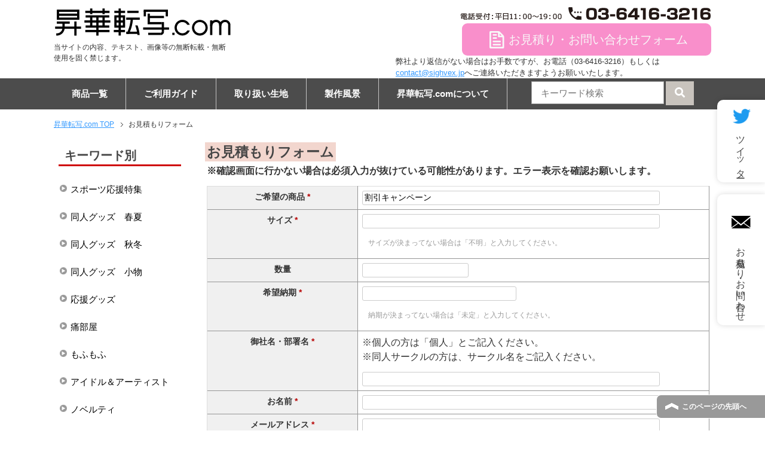

--- FILE ---
content_type: text/html; charset=UTF-8
request_url: https://xn--g7qw11ci0vmxj.com/moitsumori.html?post_id=8519
body_size: 23588
content:
<!DOCTYPE html PUBLIC "-//W3C//DTD XHTML 1.0 Transitional//EN" "http://www.w3.org/TR/xhtml1/DTD/xhtml1-transitional.dtd">
<html xmlns="http://www.w3.org/1999/xhtml" dir="ltr" xml:lang="ja" lang="ja" xmlns:og="http://ogp.me/ns#" xmlns:fb="http://www.facebook.com/2008/fbml" itemscope="itemscope" itemtype="http://schema.org/Article">
<head>
<meta http-equiv="Content-Type" content="text/html; charset=UTF-8" />

<meta name="viewport" content="width=device-width, initial-scale=1.0" />
<meta name="keywords" content="" />
<meta http-equiv="Content-Style-Type" content="text/css" />
<meta http-equiv="Content-Script-Type" content="text/javascript" />
<!--[if IE]><meta http-equiv="imagetoolbar" content="no" /><![endif]-->

<link rel="stylesheet" href="https://xn--g7qw11ci0vmxj.com/wp-content/themes/keni62_wp_corp_150223/common.css" type="text/css" media="all" />
<link rel="stylesheet" href="https://xn--g7qw11ci0vmxj.com/wp-content/themes/keni62_wp_corp_150223/layout.css" type="text/css" media="all" />
<link rel="stylesheet" href="https://xn--g7qw11ci0vmxj.com/wp-content/themes/keni62_wp_corp_150223/style.css?1717386810" type="text/css" />
<link rel="stylesheet" href="https://xn--g7qw11ci0vmxj.com/wp-content/themes/keni62_wp_corp_150223/js/lightbox.min.css" type="text/css" media="all" />
<link rel="stylesheet" href="https://xn--g7qw11ci0vmxj.com/wp-content/themes/keni62_wp_corp_150223/advanced.css" type="text/css" media="all" />
<link rel="stylesheet" href="https://xn--g7qw11ci0vmxj.com/wp-content/themes/keni62_wp_corp_150223/print.css" type="text/css" media="print" />
<!--
<link rel="stylesheet" href="https://xn--g7qw11ci0vmxj.com/wp-content/themes/keni62_wp_corp_150223/js/lightbox.min.css" type="text/css" media="all" />
-->
<link rel="shortcut icon" type="image/x-icon" href="https://xn--g7qw11ci0vmxj.com/wp-content/themes/keni62_wp_corp_150223/favicon.ico" />
<link rel="apple-touch-icon" href="https://xn--g7qw11ci0vmxj.com/wp-content/themes/keni62_wp_corp_150223/images/home-icon.png" />
<link rel="alternate" type="application/atom+xml" title="昇華転写.com Atom Feed" href="https://xn--g7qw11ci0vmxj.com/feed/atom/" />

<link rel="preload" href="https://xn--g7qw11ci0vmxj.com/wp-content/themes/keni62_wp_corp_150223/js/lightbox.min.css" as="style" onload="this.onload=null;this.rel='stylesheet'">
<noscript><link rel="stylesheet" href="https://xn--g7qw11ci0vmxj.com/wp-content/themes/keni62_wp_corp_150223/js/lightbox.min.css"></noscript>
<link rel="stylesheet" href="https://use.fontawesome.com/releases/v5.15.3/css/all.css" integrity="sha384-SZXxX4whJ79/gErwcOYf+zWLeJdY/qpuqC4cAa9rOGUstPomtqpuNWT9wdPEn2fk" crossorigin="anonymous"><script>
(function( w ){
	"use strict";
	if( !w.loadCSS ){
		w.loadCSS = function(){};
	}
	var rp = loadCSS.relpreload = {};
	rp.support = (function(){
		var ret;
		try {
			ret = w.document.createElement( "link" ).relList.supports( "preload" );
		} catch (e) {
			ret = false;
			
		}
		return function(){
			return ret;
		};
	})();
	rp.bindMediaToggle = function( link ){
		var finalMedia = link.media || "all";
		function enableStylesheet(){
			if( link.addEventListener ){
				link.removeEventListener( "load", enableStylesheet );
			} else if( link.attachEvent ){
				link.detachEvent( "onload", enableStylesheet );
			}
			link.setAttribute( "onload", null ); 
			link.media = finalMedia;
		}
		if( link.addEventListener ){
			link.addEventListener( "load", enableStylesheet );
		} else if( link.attachEvent ){
			link.attachEvent( "onload", enableStylesheet );
		}
		setTimeout(function(){
			link.rel = "stylesheet";
			link.media = "only x";
		});
		setTimeout( enableStylesheet, 3000 );
	};
	rp.poly = function(){
		if( rp.support() ){
			return;
		}
		var links = w.document.getElementsByTagName( "link" );
		for( var i = 0; i < links.length; i++ ){
			var link = links[ i ];
			if( link.rel === "preload" && link.getAttribute( "as" ) === "style" && !link.getAttribute( "data-loadcss" ) ){
				link.setAttribute( "data-loadcss", true );
				rp.bindMediaToggle( link );
			}
		}
	};
	if( !rp.support() ){
		rp.poly();
		var run = w.setInterval( rp.poly, 500 );
		if( w.addEventListener ){
			w.addEventListener( "load", function(){
				rp.poly();
				w.clearInterval( run );
			} );
		} else if( w.attachEvent ){
			w.attachEvent( "onload", function(){
				rp.poly();
				w.clearInterval( run );
			} );
		}
	}
	if( typeof exports !== "undefined" ){
		exports.loadCSS = loadCSS;
	}
	else {
		w.loadCSS = loadCSS;
	}
}( typeof global !== "undefined" ? global : this ) );
</script>
<script data-cfasync="false" data-no-defer="1" data-no-minify="1" data-no-optimize="1">var ewww_webp_supported=!1;function check_webp_feature(A,e){var w;e=void 0!==e?e:function(){},ewww_webp_supported?e(ewww_webp_supported):((w=new Image).onload=function(){ewww_webp_supported=0<w.width&&0<w.height,e&&e(ewww_webp_supported)},w.onerror=function(){e&&e(!1)},w.src="data:image/webp;base64,"+{alpha:"UklGRkoAAABXRUJQVlA4WAoAAAAQAAAAAAAAAAAAQUxQSAwAAAARBxAR/Q9ERP8DAABWUDggGAAAABQBAJ0BKgEAAQAAAP4AAA3AAP7mtQAAAA=="}[A])}check_webp_feature("alpha");</script><script data-cfasync="false" data-no-defer="1" data-no-minify="1" data-no-optimize="1">var Arrive=function(c,w){"use strict";if(c.MutationObserver&&"undefined"!=typeof HTMLElement){var r,a=0,u=(r=HTMLElement.prototype.matches||HTMLElement.prototype.webkitMatchesSelector||HTMLElement.prototype.mozMatchesSelector||HTMLElement.prototype.msMatchesSelector,{matchesSelector:function(e,t){return e instanceof HTMLElement&&r.call(e,t)},addMethod:function(e,t,r){var a=e[t];e[t]=function(){return r.length==arguments.length?r.apply(this,arguments):"function"==typeof a?a.apply(this,arguments):void 0}},callCallbacks:function(e,t){t&&t.options.onceOnly&&1==t.firedElems.length&&(e=[e[0]]);for(var r,a=0;r=e[a];a++)r&&r.callback&&r.callback.call(r.elem,r.elem);t&&t.options.onceOnly&&1==t.firedElems.length&&t.me.unbindEventWithSelectorAndCallback.call(t.target,t.selector,t.callback)},checkChildNodesRecursively:function(e,t,r,a){for(var i,n=0;i=e[n];n++)r(i,t,a)&&a.push({callback:t.callback,elem:i}),0<i.childNodes.length&&u.checkChildNodesRecursively(i.childNodes,t,r,a)},mergeArrays:function(e,t){var r,a={};for(r in e)e.hasOwnProperty(r)&&(a[r]=e[r]);for(r in t)t.hasOwnProperty(r)&&(a[r]=t[r]);return a},toElementsArray:function(e){return e=void 0!==e&&("number"!=typeof e.length||e===c)?[e]:e}}),e=(l.prototype.addEvent=function(e,t,r,a){a={target:e,selector:t,options:r,callback:a,firedElems:[]};return this._beforeAdding&&this._beforeAdding(a),this._eventsBucket.push(a),a},l.prototype.removeEvent=function(e){for(var t,r=this._eventsBucket.length-1;t=this._eventsBucket[r];r--)e(t)&&(this._beforeRemoving&&this._beforeRemoving(t),(t=this._eventsBucket.splice(r,1))&&t.length&&(t[0].callback=null))},l.prototype.beforeAdding=function(e){this._beforeAdding=e},l.prototype.beforeRemoving=function(e){this._beforeRemoving=e},l),t=function(i,n){var o=new e,l=this,s={fireOnAttributesModification:!1};return o.beforeAdding(function(t){var e=t.target;e!==c.document&&e!==c||(e=document.getElementsByTagName("html")[0]);var r=new MutationObserver(function(e){n.call(this,e,t)}),a=i(t.options);r.observe(e,a),t.observer=r,t.me=l}),o.beforeRemoving(function(e){e.observer.disconnect()}),this.bindEvent=function(e,t,r){t=u.mergeArrays(s,t);for(var a=u.toElementsArray(this),i=0;i<a.length;i++)o.addEvent(a[i],e,t,r)},this.unbindEvent=function(){var r=u.toElementsArray(this);o.removeEvent(function(e){for(var t=0;t<r.length;t++)if(this===w||e.target===r[t])return!0;return!1})},this.unbindEventWithSelectorOrCallback=function(r){var a=u.toElementsArray(this),i=r,e="function"==typeof r?function(e){for(var t=0;t<a.length;t++)if((this===w||e.target===a[t])&&e.callback===i)return!0;return!1}:function(e){for(var t=0;t<a.length;t++)if((this===w||e.target===a[t])&&e.selector===r)return!0;return!1};o.removeEvent(e)},this.unbindEventWithSelectorAndCallback=function(r,a){var i=u.toElementsArray(this);o.removeEvent(function(e){for(var t=0;t<i.length;t++)if((this===w||e.target===i[t])&&e.selector===r&&e.callback===a)return!0;return!1})},this},i=new function(){var s={fireOnAttributesModification:!1,onceOnly:!1,existing:!1};function n(e,t,r){return!(!u.matchesSelector(e,t.selector)||(e._id===w&&(e._id=a++),-1!=t.firedElems.indexOf(e._id)))&&(t.firedElems.push(e._id),!0)}var c=(i=new t(function(e){var t={attributes:!1,childList:!0,subtree:!0};return e.fireOnAttributesModification&&(t.attributes=!0),t},function(e,i){e.forEach(function(e){var t=e.addedNodes,r=e.target,a=[];null!==t&&0<t.length?u.checkChildNodesRecursively(t,i,n,a):"attributes"===e.type&&n(r,i)&&a.push({callback:i.callback,elem:r}),u.callCallbacks(a,i)})})).bindEvent;return i.bindEvent=function(e,t,r){t=void 0===r?(r=t,s):u.mergeArrays(s,t);var a=u.toElementsArray(this);if(t.existing){for(var i=[],n=0;n<a.length;n++)for(var o=a[n].querySelectorAll(e),l=0;l<o.length;l++)i.push({callback:r,elem:o[l]});if(t.onceOnly&&i.length)return r.call(i[0].elem,i[0].elem);setTimeout(u.callCallbacks,1,i)}c.call(this,e,t,r)},i},o=new function(){var a={};function i(e,t){return u.matchesSelector(e,t.selector)}var n=(o=new t(function(){return{childList:!0,subtree:!0}},function(e,r){e.forEach(function(e){var t=e.removedNodes,e=[];null!==t&&0<t.length&&u.checkChildNodesRecursively(t,r,i,e),u.callCallbacks(e,r)})})).bindEvent;return o.bindEvent=function(e,t,r){t=void 0===r?(r=t,a):u.mergeArrays(a,t),n.call(this,e,t,r)},o};d(HTMLElement.prototype),d(NodeList.prototype),d(HTMLCollection.prototype),d(HTMLDocument.prototype),d(Window.prototype);var n={};return s(i,n,"unbindAllArrive"),s(o,n,"unbindAllLeave"),n}function l(){this._eventsBucket=[],this._beforeAdding=null,this._beforeRemoving=null}function s(e,t,r){u.addMethod(t,r,e.unbindEvent),u.addMethod(t,r,e.unbindEventWithSelectorOrCallback),u.addMethod(t,r,e.unbindEventWithSelectorAndCallback)}function d(e){e.arrive=i.bindEvent,s(i,e,"unbindArrive"),e.leave=o.bindEvent,s(o,e,"unbindLeave")}}(window,void 0),ewww_webp_supported=!1;function check_webp_feature(e,t){var r;ewww_webp_supported?t(ewww_webp_supported):((r=new Image).onload=function(){ewww_webp_supported=0<r.width&&0<r.height,t(ewww_webp_supported)},r.onerror=function(){t(!1)},r.src="data:image/webp;base64,"+{alpha:"UklGRkoAAABXRUJQVlA4WAoAAAAQAAAAAAAAAAAAQUxQSAwAAAARBxAR/Q9ERP8DAABWUDggGAAAABQBAJ0BKgEAAQAAAP4AAA3AAP7mtQAAAA==",animation:"UklGRlIAAABXRUJQVlA4WAoAAAASAAAAAAAAAAAAQU5JTQYAAAD/////AABBTk1GJgAAAAAAAAAAAAAAAAAAAGQAAABWUDhMDQAAAC8AAAAQBxAREYiI/gcA"}[e])}function ewwwLoadImages(e){if(e){for(var t=document.querySelectorAll(".batch-image img, .image-wrapper a, .ngg-pro-masonry-item a, .ngg-galleria-offscreen-seo-wrapper a"),r=0,a=t.length;r<a;r++)ewwwAttr(t[r],"data-src",t[r].getAttribute("data-webp")),ewwwAttr(t[r],"data-thumbnail",t[r].getAttribute("data-webp-thumbnail"));for(var i=document.querySelectorAll("div.woocommerce-product-gallery__image"),r=0,a=i.length;r<a;r++)ewwwAttr(i[r],"data-thumb",i[r].getAttribute("data-webp-thumb"))}for(var n=document.querySelectorAll("video"),r=0,a=n.length;r<a;r++)ewwwAttr(n[r],"poster",e?n[r].getAttribute("data-poster-webp"):n[r].getAttribute("data-poster-image"));for(var o,l=document.querySelectorAll("img.ewww_webp_lazy_load"),r=0,a=l.length;r<a;r++)e&&(ewwwAttr(l[r],"data-lazy-srcset",l[r].getAttribute("data-lazy-srcset-webp")),ewwwAttr(l[r],"data-srcset",l[r].getAttribute("data-srcset-webp")),ewwwAttr(l[r],"data-lazy-src",l[r].getAttribute("data-lazy-src-webp")),ewwwAttr(l[r],"data-src",l[r].getAttribute("data-src-webp")),ewwwAttr(l[r],"data-orig-file",l[r].getAttribute("data-webp-orig-file")),ewwwAttr(l[r],"data-medium-file",l[r].getAttribute("data-webp-medium-file")),ewwwAttr(l[r],"data-large-file",l[r].getAttribute("data-webp-large-file")),null!=(o=l[r].getAttribute("srcset"))&&!1!==o&&o.includes("R0lGOD")&&ewwwAttr(l[r],"src",l[r].getAttribute("data-lazy-src-webp"))),l[r].className=l[r].className.replace(/\bewww_webp_lazy_load\b/,"");for(var s=document.querySelectorAll(".ewww_webp"),r=0,a=s.length;r<a;r++)e?(ewwwAttr(s[r],"srcset",s[r].getAttribute("data-srcset-webp")),ewwwAttr(s[r],"src",s[r].getAttribute("data-src-webp")),ewwwAttr(s[r],"data-orig-file",s[r].getAttribute("data-webp-orig-file")),ewwwAttr(s[r],"data-medium-file",s[r].getAttribute("data-webp-medium-file")),ewwwAttr(s[r],"data-large-file",s[r].getAttribute("data-webp-large-file")),ewwwAttr(s[r],"data-large_image",s[r].getAttribute("data-webp-large_image")),ewwwAttr(s[r],"data-src",s[r].getAttribute("data-webp-src"))):(ewwwAttr(s[r],"srcset",s[r].getAttribute("data-srcset-img")),ewwwAttr(s[r],"src",s[r].getAttribute("data-src-img"))),s[r].className=s[r].className.replace(/\bewww_webp\b/,"ewww_webp_loaded");window.jQuery&&jQuery.fn.isotope&&jQuery.fn.imagesLoaded&&(jQuery(".fusion-posts-container-infinite").imagesLoaded(function(){jQuery(".fusion-posts-container-infinite").hasClass("isotope")&&jQuery(".fusion-posts-container-infinite").isotope()}),jQuery(".fusion-portfolio:not(.fusion-recent-works) .fusion-portfolio-wrapper").imagesLoaded(function(){jQuery(".fusion-portfolio:not(.fusion-recent-works) .fusion-portfolio-wrapper").isotope()}))}function ewwwWebPInit(e){ewwwLoadImages(e),ewwwNggLoadGalleries(e),document.arrive(".ewww_webp",function(){ewwwLoadImages(e)}),document.arrive(".ewww_webp_lazy_load",function(){ewwwLoadImages(e)}),document.arrive("videos",function(){ewwwLoadImages(e)}),"loading"==document.readyState?document.addEventListener("DOMContentLoaded",ewwwJSONParserInit):("undefined"!=typeof galleries&&ewwwNggParseGalleries(e),ewwwWooParseVariations(e))}function ewwwAttr(e,t,r){null!=r&&!1!==r&&e.setAttribute(t,r)}function ewwwJSONParserInit(){"undefined"!=typeof galleries&&check_webp_feature("alpha",ewwwNggParseGalleries),check_webp_feature("alpha",ewwwWooParseVariations)}function ewwwWooParseVariations(e){if(e)for(var t=document.querySelectorAll("form.variations_form"),r=0,a=t.length;r<a;r++){var i=t[r].getAttribute("data-product_variations"),n=!1;try{for(var o in i=JSON.parse(i))void 0!==i[o]&&void 0!==i[o].image&&(void 0!==i[o].image.src_webp&&(i[o].image.src=i[o].image.src_webp,n=!0),void 0!==i[o].image.srcset_webp&&(i[o].image.srcset=i[o].image.srcset_webp,n=!0),void 0!==i[o].image.full_src_webp&&(i[o].image.full_src=i[o].image.full_src_webp,n=!0),void 0!==i[o].image.gallery_thumbnail_src_webp&&(i[o].image.gallery_thumbnail_src=i[o].image.gallery_thumbnail_src_webp,n=!0),void 0!==i[o].image.thumb_src_webp&&(i[o].image.thumb_src=i[o].image.thumb_src_webp,n=!0));n&&ewwwAttr(t[r],"data-product_variations",JSON.stringify(i))}catch(e){}}}function ewwwNggParseGalleries(e){if(e)for(var t in galleries){var r=galleries[t];galleries[t].images_list=ewwwNggParseImageList(r.images_list)}}function ewwwNggLoadGalleries(e){e&&document.addEventListener("ngg.galleria.themeadded",function(e,t){window.ngg_galleria._create_backup=window.ngg_galleria.create,window.ngg_galleria.create=function(e,t){var r=$(e).data("id");return galleries["gallery_"+r].images_list=ewwwNggParseImageList(galleries["gallery_"+r].images_list),window.ngg_galleria._create_backup(e,t)}})}function ewwwNggParseImageList(e){for(var t in e){var r=e[t];if(void 0!==r["image-webp"]&&(e[t].image=r["image-webp"],delete e[t]["image-webp"]),void 0!==r["thumb-webp"]&&(e[t].thumb=r["thumb-webp"],delete e[t]["thumb-webp"]),void 0!==r.full_image_webp&&(e[t].full_image=r.full_image_webp,delete e[t].full_image_webp),void 0!==r.srcsets)for(var a in r.srcsets)nggSrcset=r.srcsets[a],void 0!==r.srcsets[a+"-webp"]&&(e[t].srcsets[a]=r.srcsets[a+"-webp"],delete e[t].srcsets[a+"-webp"]);if(void 0!==r.full_srcsets)for(var i in r.full_srcsets)nggFSrcset=r.full_srcsets[i],void 0!==r.full_srcsets[i+"-webp"]&&(e[t].full_srcsets[i]=r.full_srcsets[i+"-webp"],delete e[t].full_srcsets[i+"-webp"])}return e}check_webp_feature("alpha",ewwwWebPInit);</script><meta name='robots' content='index, follow, max-image-preview:large, max-snippet:-1, max-video-preview:-1' />
	<style>img:is([sizes="auto" i], [sizes^="auto," i]) { contain-intrinsic-size: 3000px 1500px }</style>
	
	<!-- This site is optimized with the Yoast SEO plugin v26.3 - https://yoast.com/wordpress/plugins/seo/ -->
	<title>お見積もりフォーム | 同人グッズ制作なら昇華転写.com</title>
	<meta name="description" content="必要事項をご入力の上、確認ボタンを押下して下さい。昇華転写.comでは小ロットから同人グッズ、総柄Tシャツ、アーティストグッズを製作致します！弊社渋谷事務所にサンプル商品もございますので、お気軽にお問い合わせ下さい。" />
	<link rel="canonical" href="https://xn--g7qw11ci0vmxj.com/moitsumori.html" />
	<meta property="og:locale" content="ja_JP" />
	<meta property="og:type" content="article" />
	<meta property="og:title" content="お見積もりフォーム | 同人グッズ制作なら昇華転写.com" />
	<meta property="og:description" content="必要事項をご入力の上、確認ボタンを押下して下さい。昇華転写.comでは小ロットから同人グッズ、総柄Tシャツ、アーティストグッズを製作致します！弊社渋谷事務所にサンプル商品もございますので、お気軽にお問い合わせ下さい。" />
	<meta property="og:url" content="https://xn--g7qw11ci0vmxj.com/moitsumori.html" />
	<meta property="og:site_name" content="昇華転写.com" />
	<meta property="article:modified_time" content="2020-01-23T09:24:29+00:00" />
	<script type="application/ld+json" class="yoast-schema-graph">{"@context":"https://schema.org","@graph":[{"@type":"WebPage","@id":"https://xn--g7qw11ci0vmxj.com/moitsumori.html","url":"https://xn--g7qw11ci0vmxj.com/moitsumori.html","name":"お見積もりフォーム | 同人グッズ制作なら昇華転写.com","isPartOf":{"@id":"https://xn--g7qw11ci0vmxj.com/#website"},"datePublished":"2014-10-28T06:31:11+00:00","dateModified":"2020-01-23T09:24:29+00:00","description":"必要事項をご入力の上、確認ボタンを押下して下さい。昇華転写.comでは小ロットから同人グッズ、総柄Tシャツ、アーティストグッズを製作致します！弊社渋谷事務所にサンプル商品もございますので、お気軽にお問い合わせ下さい。","breadcrumb":{"@id":"https://xn--g7qw11ci0vmxj.com/moitsumori.html#breadcrumb"},"inLanguage":"ja","potentialAction":[{"@type":"ReadAction","target":["https://xn--g7qw11ci0vmxj.com/moitsumori.html"]}]},{"@type":"BreadcrumbList","@id":"https://xn--g7qw11ci0vmxj.com/moitsumori.html#breadcrumb","itemListElement":[{"@type":"ListItem","position":1,"name":"Home","item":"https://xn--g7qw11ci0vmxj.com/"},{"@type":"ListItem","position":2,"name":"お見積もりフォーム"}]},{"@type":"WebSite","@id":"https://xn--g7qw11ci0vmxj.com/#website","url":"https://xn--g7qw11ci0vmxj.com/","name":"昇華転写.com","description":"オリジナルグッズ製作・同人グッズの印刷","potentialAction":[{"@type":"SearchAction","target":{"@type":"EntryPoint","urlTemplate":"https://xn--g7qw11ci0vmxj.com/?s={search_term_string}"},"query-input":{"@type":"PropertyValueSpecification","valueRequired":true,"valueName":"search_term_string"}}],"inLanguage":"ja"}]}</script>
	<!-- / Yoast SEO plugin. -->


<link rel='dns-prefetch' href='//ajax.googleapis.com' />
<link rel='dns-prefetch' href='//cdnjs.cloudflare.com' />
<link rel='dns-prefetch' href='//www.googletagmanager.com' />
<link rel="alternate" type="application/rss+xml" title="昇華転写.com &raquo; フィード" href="https://xn--g7qw11ci0vmxj.com/feed/" />
<link rel="alternate" type="application/rss+xml" title="昇華転写.com &raquo; コメントフィード" href="https://xn--g7qw11ci0vmxj.com/comments/feed/" />
<link rel="alternate" type="application/rss+xml" title="昇華転写.com &raquo; お見積もりフォーム のコメントのフィード" href="https://xn--g7qw11ci0vmxj.com/moitsumori.html/feed/" />
		<!-- This site uses the Google Analytics by MonsterInsights plugin v9.10.0 - Using Analytics tracking - https://www.monsterinsights.com/ -->
		<!-- Note: MonsterInsights is not currently configured on this site. The site owner needs to authenticate with Google Analytics in the MonsterInsights settings panel. -->
					<!-- No tracking code set -->
				<!-- / Google Analytics by MonsterInsights -->
		<script type="text/javascript">
/* <![CDATA[ */
window._wpemojiSettings = {"baseUrl":"https:\/\/s.w.org\/images\/core\/emoji\/16.0.1\/72x72\/","ext":".png","svgUrl":"https:\/\/s.w.org\/images\/core\/emoji\/16.0.1\/svg\/","svgExt":".svg","source":{"concatemoji":"https:\/\/xn--g7qw11ci0vmxj.com\/wp-includes\/js\/wp-emoji-release.min.js?ver=6.8.3"}};
/*! This file is auto-generated */
!function(s,n){var o,i,e;function c(e){try{var t={supportTests:e,timestamp:(new Date).valueOf()};sessionStorage.setItem(o,JSON.stringify(t))}catch(e){}}function p(e,t,n){e.clearRect(0,0,e.canvas.width,e.canvas.height),e.fillText(t,0,0);var t=new Uint32Array(e.getImageData(0,0,e.canvas.width,e.canvas.height).data),a=(e.clearRect(0,0,e.canvas.width,e.canvas.height),e.fillText(n,0,0),new Uint32Array(e.getImageData(0,0,e.canvas.width,e.canvas.height).data));return t.every(function(e,t){return e===a[t]})}function u(e,t){e.clearRect(0,0,e.canvas.width,e.canvas.height),e.fillText(t,0,0);for(var n=e.getImageData(16,16,1,1),a=0;a<n.data.length;a++)if(0!==n.data[a])return!1;return!0}function f(e,t,n,a){switch(t){case"flag":return n(e,"\ud83c\udff3\ufe0f\u200d\u26a7\ufe0f","\ud83c\udff3\ufe0f\u200b\u26a7\ufe0f")?!1:!n(e,"\ud83c\udde8\ud83c\uddf6","\ud83c\udde8\u200b\ud83c\uddf6")&&!n(e,"\ud83c\udff4\udb40\udc67\udb40\udc62\udb40\udc65\udb40\udc6e\udb40\udc67\udb40\udc7f","\ud83c\udff4\u200b\udb40\udc67\u200b\udb40\udc62\u200b\udb40\udc65\u200b\udb40\udc6e\u200b\udb40\udc67\u200b\udb40\udc7f");case"emoji":return!a(e,"\ud83e\udedf")}return!1}function g(e,t,n,a){var r="undefined"!=typeof WorkerGlobalScope&&self instanceof WorkerGlobalScope?new OffscreenCanvas(300,150):s.createElement("canvas"),o=r.getContext("2d",{willReadFrequently:!0}),i=(o.textBaseline="top",o.font="600 32px Arial",{});return e.forEach(function(e){i[e]=t(o,e,n,a)}),i}function t(e){var t=s.createElement("script");t.src=e,t.defer=!0,s.head.appendChild(t)}"undefined"!=typeof Promise&&(o="wpEmojiSettingsSupports",i=["flag","emoji"],n.supports={everything:!0,everythingExceptFlag:!0},e=new Promise(function(e){s.addEventListener("DOMContentLoaded",e,{once:!0})}),new Promise(function(t){var n=function(){try{var e=JSON.parse(sessionStorage.getItem(o));if("object"==typeof e&&"number"==typeof e.timestamp&&(new Date).valueOf()<e.timestamp+604800&&"object"==typeof e.supportTests)return e.supportTests}catch(e){}return null}();if(!n){if("undefined"!=typeof Worker&&"undefined"!=typeof OffscreenCanvas&&"undefined"!=typeof URL&&URL.createObjectURL&&"undefined"!=typeof Blob)try{var e="postMessage("+g.toString()+"("+[JSON.stringify(i),f.toString(),p.toString(),u.toString()].join(",")+"));",a=new Blob([e],{type:"text/javascript"}),r=new Worker(URL.createObjectURL(a),{name:"wpTestEmojiSupports"});return void(r.onmessage=function(e){c(n=e.data),r.terminate(),t(n)})}catch(e){}c(n=g(i,f,p,u))}t(n)}).then(function(e){for(var t in e)n.supports[t]=e[t],n.supports.everything=n.supports.everything&&n.supports[t],"flag"!==t&&(n.supports.everythingExceptFlag=n.supports.everythingExceptFlag&&n.supports[t]);n.supports.everythingExceptFlag=n.supports.everythingExceptFlag&&!n.supports.flag,n.DOMReady=!1,n.readyCallback=function(){n.DOMReady=!0}}).then(function(){return e}).then(function(){var e;n.supports.everything||(n.readyCallback(),(e=n.source||{}).concatemoji?t(e.concatemoji):e.wpemoji&&e.twemoji&&(t(e.twemoji),t(e.wpemoji)))}))}((window,document),window._wpemojiSettings);
/* ]]> */
</script>
<link rel='stylesheet' id='mw-wp-form-css' href='https://xn--g7qw11ci0vmxj.com/wp-content/plugins/mw-wp-form/css/style.css?ver=6.8.3' type='text/css' media='all' />
<link rel='stylesheet' id='mw-wp-form_style_mw-wp-form-10043-css' href='https://xn--g7qw11ci0vmxj.com/wp-content/plugins/mw-wp-form-generator/styles/g-standard/style.css?ver=6.8.3' type='text/css' media='all' />
<style id='wp-emoji-styles-inline-css' type='text/css'>

	img.wp-smiley, img.emoji {
		display: inline !important;
		border: none !important;
		box-shadow: none !important;
		height: 1em !important;
		width: 1em !important;
		margin: 0 0.07em !important;
		vertical-align: -0.1em !important;
		background: none !important;
		padding: 0 !important;
	}
</style>
<link rel='stylesheet' id='wp-block-library-css' href='https://xn--g7qw11ci0vmxj.com/wp-includes/css/dist/block-library/style.min.css?ver=6.8.3' type='text/css' media='all' />
<style id='classic-theme-styles-inline-css' type='text/css'>
/*! This file is auto-generated */
.wp-block-button__link{color:#fff;background-color:#32373c;border-radius:9999px;box-shadow:none;text-decoration:none;padding:calc(.667em + 2px) calc(1.333em + 2px);font-size:1.125em}.wp-block-file__button{background:#32373c;color:#fff;text-decoration:none}
</style>
<style id='global-styles-inline-css' type='text/css'>
:root{--wp--preset--aspect-ratio--square: 1;--wp--preset--aspect-ratio--4-3: 4/3;--wp--preset--aspect-ratio--3-4: 3/4;--wp--preset--aspect-ratio--3-2: 3/2;--wp--preset--aspect-ratio--2-3: 2/3;--wp--preset--aspect-ratio--16-9: 16/9;--wp--preset--aspect-ratio--9-16: 9/16;--wp--preset--color--black: #000000;--wp--preset--color--cyan-bluish-gray: #abb8c3;--wp--preset--color--white: #ffffff;--wp--preset--color--pale-pink: #f78da7;--wp--preset--color--vivid-red: #cf2e2e;--wp--preset--color--luminous-vivid-orange: #ff6900;--wp--preset--color--luminous-vivid-amber: #fcb900;--wp--preset--color--light-green-cyan: #7bdcb5;--wp--preset--color--vivid-green-cyan: #00d084;--wp--preset--color--pale-cyan-blue: #8ed1fc;--wp--preset--color--vivid-cyan-blue: #0693e3;--wp--preset--color--vivid-purple: #9b51e0;--wp--preset--gradient--vivid-cyan-blue-to-vivid-purple: linear-gradient(135deg,rgba(6,147,227,1) 0%,rgb(155,81,224) 100%);--wp--preset--gradient--light-green-cyan-to-vivid-green-cyan: linear-gradient(135deg,rgb(122,220,180) 0%,rgb(0,208,130) 100%);--wp--preset--gradient--luminous-vivid-amber-to-luminous-vivid-orange: linear-gradient(135deg,rgba(252,185,0,1) 0%,rgba(255,105,0,1) 100%);--wp--preset--gradient--luminous-vivid-orange-to-vivid-red: linear-gradient(135deg,rgba(255,105,0,1) 0%,rgb(207,46,46) 100%);--wp--preset--gradient--very-light-gray-to-cyan-bluish-gray: linear-gradient(135deg,rgb(238,238,238) 0%,rgb(169,184,195) 100%);--wp--preset--gradient--cool-to-warm-spectrum: linear-gradient(135deg,rgb(74,234,220) 0%,rgb(151,120,209) 20%,rgb(207,42,186) 40%,rgb(238,44,130) 60%,rgb(251,105,98) 80%,rgb(254,248,76) 100%);--wp--preset--gradient--blush-light-purple: linear-gradient(135deg,rgb(255,206,236) 0%,rgb(152,150,240) 100%);--wp--preset--gradient--blush-bordeaux: linear-gradient(135deg,rgb(254,205,165) 0%,rgb(254,45,45) 50%,rgb(107,0,62) 100%);--wp--preset--gradient--luminous-dusk: linear-gradient(135deg,rgb(255,203,112) 0%,rgb(199,81,192) 50%,rgb(65,88,208) 100%);--wp--preset--gradient--pale-ocean: linear-gradient(135deg,rgb(255,245,203) 0%,rgb(182,227,212) 50%,rgb(51,167,181) 100%);--wp--preset--gradient--electric-grass: linear-gradient(135deg,rgb(202,248,128) 0%,rgb(113,206,126) 100%);--wp--preset--gradient--midnight: linear-gradient(135deg,rgb(2,3,129) 0%,rgb(40,116,252) 100%);--wp--preset--font-size--small: 13px;--wp--preset--font-size--medium: 20px;--wp--preset--font-size--large: 36px;--wp--preset--font-size--x-large: 42px;--wp--preset--spacing--20: 0.44rem;--wp--preset--spacing--30: 0.67rem;--wp--preset--spacing--40: 1rem;--wp--preset--spacing--50: 1.5rem;--wp--preset--spacing--60: 2.25rem;--wp--preset--spacing--70: 3.38rem;--wp--preset--spacing--80: 5.06rem;--wp--preset--shadow--natural: 6px 6px 9px rgba(0, 0, 0, 0.2);--wp--preset--shadow--deep: 12px 12px 50px rgba(0, 0, 0, 0.4);--wp--preset--shadow--sharp: 6px 6px 0px rgba(0, 0, 0, 0.2);--wp--preset--shadow--outlined: 6px 6px 0px -3px rgba(255, 255, 255, 1), 6px 6px rgba(0, 0, 0, 1);--wp--preset--shadow--crisp: 6px 6px 0px rgba(0, 0, 0, 1);}:where(.is-layout-flex){gap: 0.5em;}:where(.is-layout-grid){gap: 0.5em;}body .is-layout-flex{display: flex;}.is-layout-flex{flex-wrap: wrap;align-items: center;}.is-layout-flex > :is(*, div){margin: 0;}body .is-layout-grid{display: grid;}.is-layout-grid > :is(*, div){margin: 0;}:where(.wp-block-columns.is-layout-flex){gap: 2em;}:where(.wp-block-columns.is-layout-grid){gap: 2em;}:where(.wp-block-post-template.is-layout-flex){gap: 1.25em;}:where(.wp-block-post-template.is-layout-grid){gap: 1.25em;}.has-black-color{color: var(--wp--preset--color--black) !important;}.has-cyan-bluish-gray-color{color: var(--wp--preset--color--cyan-bluish-gray) !important;}.has-white-color{color: var(--wp--preset--color--white) !important;}.has-pale-pink-color{color: var(--wp--preset--color--pale-pink) !important;}.has-vivid-red-color{color: var(--wp--preset--color--vivid-red) !important;}.has-luminous-vivid-orange-color{color: var(--wp--preset--color--luminous-vivid-orange) !important;}.has-luminous-vivid-amber-color{color: var(--wp--preset--color--luminous-vivid-amber) !important;}.has-light-green-cyan-color{color: var(--wp--preset--color--light-green-cyan) !important;}.has-vivid-green-cyan-color{color: var(--wp--preset--color--vivid-green-cyan) !important;}.has-pale-cyan-blue-color{color: var(--wp--preset--color--pale-cyan-blue) !important;}.has-vivid-cyan-blue-color{color: var(--wp--preset--color--vivid-cyan-blue) !important;}.has-vivid-purple-color{color: var(--wp--preset--color--vivid-purple) !important;}.has-black-background-color{background-color: var(--wp--preset--color--black) !important;}.has-cyan-bluish-gray-background-color{background-color: var(--wp--preset--color--cyan-bluish-gray) !important;}.has-white-background-color{background-color: var(--wp--preset--color--white) !important;}.has-pale-pink-background-color{background-color: var(--wp--preset--color--pale-pink) !important;}.has-vivid-red-background-color{background-color: var(--wp--preset--color--vivid-red) !important;}.has-luminous-vivid-orange-background-color{background-color: var(--wp--preset--color--luminous-vivid-orange) !important;}.has-luminous-vivid-amber-background-color{background-color: var(--wp--preset--color--luminous-vivid-amber) !important;}.has-light-green-cyan-background-color{background-color: var(--wp--preset--color--light-green-cyan) !important;}.has-vivid-green-cyan-background-color{background-color: var(--wp--preset--color--vivid-green-cyan) !important;}.has-pale-cyan-blue-background-color{background-color: var(--wp--preset--color--pale-cyan-blue) !important;}.has-vivid-cyan-blue-background-color{background-color: var(--wp--preset--color--vivid-cyan-blue) !important;}.has-vivid-purple-background-color{background-color: var(--wp--preset--color--vivid-purple) !important;}.has-black-border-color{border-color: var(--wp--preset--color--black) !important;}.has-cyan-bluish-gray-border-color{border-color: var(--wp--preset--color--cyan-bluish-gray) !important;}.has-white-border-color{border-color: var(--wp--preset--color--white) !important;}.has-pale-pink-border-color{border-color: var(--wp--preset--color--pale-pink) !important;}.has-vivid-red-border-color{border-color: var(--wp--preset--color--vivid-red) !important;}.has-luminous-vivid-orange-border-color{border-color: var(--wp--preset--color--luminous-vivid-orange) !important;}.has-luminous-vivid-amber-border-color{border-color: var(--wp--preset--color--luminous-vivid-amber) !important;}.has-light-green-cyan-border-color{border-color: var(--wp--preset--color--light-green-cyan) !important;}.has-vivid-green-cyan-border-color{border-color: var(--wp--preset--color--vivid-green-cyan) !important;}.has-pale-cyan-blue-border-color{border-color: var(--wp--preset--color--pale-cyan-blue) !important;}.has-vivid-cyan-blue-border-color{border-color: var(--wp--preset--color--vivid-cyan-blue) !important;}.has-vivid-purple-border-color{border-color: var(--wp--preset--color--vivid-purple) !important;}.has-vivid-cyan-blue-to-vivid-purple-gradient-background{background: var(--wp--preset--gradient--vivid-cyan-blue-to-vivid-purple) !important;}.has-light-green-cyan-to-vivid-green-cyan-gradient-background{background: var(--wp--preset--gradient--light-green-cyan-to-vivid-green-cyan) !important;}.has-luminous-vivid-amber-to-luminous-vivid-orange-gradient-background{background: var(--wp--preset--gradient--luminous-vivid-amber-to-luminous-vivid-orange) !important;}.has-luminous-vivid-orange-to-vivid-red-gradient-background{background: var(--wp--preset--gradient--luminous-vivid-orange-to-vivid-red) !important;}.has-very-light-gray-to-cyan-bluish-gray-gradient-background{background: var(--wp--preset--gradient--very-light-gray-to-cyan-bluish-gray) !important;}.has-cool-to-warm-spectrum-gradient-background{background: var(--wp--preset--gradient--cool-to-warm-spectrum) !important;}.has-blush-light-purple-gradient-background{background: var(--wp--preset--gradient--blush-light-purple) !important;}.has-blush-bordeaux-gradient-background{background: var(--wp--preset--gradient--blush-bordeaux) !important;}.has-luminous-dusk-gradient-background{background: var(--wp--preset--gradient--luminous-dusk) !important;}.has-pale-ocean-gradient-background{background: var(--wp--preset--gradient--pale-ocean) !important;}.has-electric-grass-gradient-background{background: var(--wp--preset--gradient--electric-grass) !important;}.has-midnight-gradient-background{background: var(--wp--preset--gradient--midnight) !important;}.has-small-font-size{font-size: var(--wp--preset--font-size--small) !important;}.has-medium-font-size{font-size: var(--wp--preset--font-size--medium) !important;}.has-large-font-size{font-size: var(--wp--preset--font-size--large) !important;}.has-x-large-font-size{font-size: var(--wp--preset--font-size--x-large) !important;}
:where(.wp-block-post-template.is-layout-flex){gap: 1.25em;}:where(.wp-block-post-template.is-layout-grid){gap: 1.25em;}
:where(.wp-block-columns.is-layout-flex){gap: 2em;}:where(.wp-block-columns.is-layout-grid){gap: 2em;}
:root :where(.wp-block-pullquote){font-size: 1.5em;line-height: 1.6;}
</style>
<link rel='stylesheet' id='xo-slider-css' href='https://xn--g7qw11ci0vmxj.com/wp-content/plugins/xo-liteslider/css/base.min.css?ver=3.8.6' type='text/css' media='all' />
<link rel='stylesheet' id='xo-swiper-css' href='https://xn--g7qw11ci0vmxj.com/wp-content/plugins/xo-liteslider/assets/vendor/swiper/swiper-bundle.min.css?ver=3.8.6' type='text/css' media='all' />
<link rel='stylesheet' id='my-style-css' href='https://xn--g7qw11ci0vmxj.com/wp-content/themes/keni62_wp_corp_150223/design.css?ver=20250615060912' type='text/css' media='all' />
<link rel='stylesheet' id='cus-style-css' href='https://xn--g7qw11ci0vmxj.com/wp-content/themes/keni62_wp_corp_150223/custum.css?ver=20240603035330' type='text/css' media='all' />
<link rel='stylesheet' id='mo-style-css' href='https://xn--g7qw11ci0vmxj.com/wp-content/themes/keni62_wp_corp_150223/mobile.css?ver=20220315081625' type='text/css' media='all' />
<link rel='stylesheet' id='menu-style-css' href='https://xn--g7qw11ci0vmxj.com/wp-content/themes/keni62_wp_corp_150223/menu.css?ver=20211117082123' type='text/css' media='all' />
<link rel='stylesheet' id='layout-style-css' href='https://xn--g7qw11ci0vmxj.com/wp-content/themes/keni62_wp_corp_150223/layout.css?ver=20211029083327' type='text/css' media='all' />
<link rel='stylesheet' id='mola-style-css' href='https://xn--g7qw11ci0vmxj.com/wp-content/themes/keni62_wp_corp_150223/mobile_layout.css?ver=20230718140923' type='text/css' media='all' />
<link rel='stylesheet' id='slick-theme-css' href='https://xn--g7qw11ci0vmxj.com/wp-content/themes/keni62_wp_corp_150223/dtf/slick-theme.css?ver=20230803123410' type='text/css' media='all' />
<link rel='stylesheet' id='slick-css' href='https://xn--g7qw11ci0vmxj.com/wp-content/themes/keni62_wp_corp_150223/dtf/slick.css?ver=20230922150341' type='text/css' media='all' />
<link rel='stylesheet' id='6-2-4css-css' href='https://xn--g7qw11ci0vmxj.com/wp-content/themes/keni62_wp_corp_150223/dtf/6-2-4.css?ver=20220613055252' type='text/css' media='all' />
<script type="text/javascript" src="https://ajax.googleapis.com/ajax/libs/jquery/3.6.0/jquery.min.js?ver=6.8.3" id="jquery-js"></script>
<script type="text/javascript" src="https://xn--g7qw11ci0vmxj.com/wp-content/themes/keni62_wp_corp_150223/js/jquery.tgImageChangeV2.js?ver=6.8.3" id="tgImageChangeV2-js"></script>

<!-- Site Kit によって追加された Google タグ（gtag.js）スニペット -->
<!-- Google アナリティクス スニペット (Site Kit が追加) -->
<script type="text/javascript" src="https://www.googletagmanager.com/gtag/js?id=G-H7X6EKZ1F9" id="google_gtagjs-js" async></script>
<script type="text/javascript" id="google_gtagjs-js-after">
/* <![CDATA[ */
window.dataLayer = window.dataLayer || [];function gtag(){dataLayer.push(arguments);}
gtag("set","linker",{"domains":["xn--g7qw11ci0vmxj.com"]});
gtag("js", new Date());
gtag("set", "developer_id.dZTNiMT", true);
gtag("config", "G-H7X6EKZ1F9");
/* ]]> */
</script>
<link rel="https://api.w.org/" href="https://xn--g7qw11ci0vmxj.com/wp-json/" /><link rel="alternate" title="JSON" type="application/json" href="https://xn--g7qw11ci0vmxj.com/wp-json/wp/v2/pages/716" /><link rel="EditURI" type="application/rsd+xml" title="RSD" href="https://xn--g7qw11ci0vmxj.com/xmlrpc.php?rsd" />
<meta name="generator" content="WordPress 6.8.3" />
<link rel='shortlink' href='https://xn--g7qw11ci0vmxj.com/?p=716' />
<link rel="alternate" title="oEmbed (JSON)" type="application/json+oembed" href="https://xn--g7qw11ci0vmxj.com/wp-json/oembed/1.0/embed?url=https%3A%2F%2Fxn--g7qw11ci0vmxj.com%2Fmoitsumori.html" />
<link rel="alternate" title="oEmbed (XML)" type="text/xml+oembed" href="https://xn--g7qw11ci0vmxj.com/wp-json/oembed/1.0/embed?url=https%3A%2F%2Fxn--g7qw11ci0vmxj.com%2Fmoitsumori.html&#038;format=xml" />
<meta name="generator" content="Site Kit by Google 1.165.0" />		<script type="text/javascript">
				(function(c,l,a,r,i,t,y){
					c[a]=c[a]||function(){(c[a].q=c[a].q||[]).push(arguments)};t=l.createElement(r);t.async=1;
					t.src="https://www.clarity.ms/tag/"+i+"?ref=wordpress";y=l.getElementsByTagName(r)[0];y.parentNode.insertBefore(t,y);
				})(window, document, "clarity", "script", "ifn3tt9jbw");
		</script>
		<noscript><style>.lazyload[data-src]{display:none !important;}</style></noscript><style>.lazyload{background-image:none !important;}.lazyload:before{background-image:none !important;}</style>
<!-- Google タグ マネージャー スニペット (Site Kit が追加) -->
<script type="text/javascript">
/* <![CDATA[ */

			( function( w, d, s, l, i ) {
				w[l] = w[l] || [];
				w[l].push( {'gtm.start': new Date().getTime(), event: 'gtm.js'} );
				var f = d.getElementsByTagName( s )[0],
					j = d.createElement( s ), dl = l != 'dataLayer' ? '&l=' + l : '';
				j.async = true;
				j.src = 'https://www.googletagmanager.com/gtm.js?id=' + i + dl;
				f.parentNode.insertBefore( j, f );
			} )( window, document, 'script', 'dataLayer', 'GTM-PS7RR3' );
			
/* ]]> */
</script>

<!-- (ここまで) Google タグ マネージャー スニペット (Site Kit が追加) -->
<style type="text/css">.blue-message {
background: none repeat scroll 0 0 #3399ff;
    color: #ffffff;
    text-shadow: none;
    font-size: 16px;
    line-height: 24px;
    padding: 10px;
}.green-message {
background: none repeat scroll 0 0 #8cc14c;
    color: #ffffff;
    text-shadow: none;
    font-size: 16px;
    line-height: 24px;
    padding: 10px;
}.orange-message {
background: none repeat scroll 0 0 #faa732;
    color: #ffffff;
    text-shadow: none;
    font-size: 16px;
    line-height: 24px;
    padding: 10px;
}.red-message {
background: none repeat scroll 0 0 #da4d31;
    color: #ffffff;
    text-shadow: none;
    font-size: 16px;
    line-height: 24px;
    padding: 10px;
}.grey-message {
background: none repeat scroll 0 0 #53555c;
    color: #ffffff;
    text-shadow: none;
    font-size: 16px;
    line-height: 24px;
    padding: 10px;
}.left-block {
background: none repeat scroll 0 0px, radial-gradient(ellipse at center center, #ffffff 0%, #f2f2f2 100%) repeat scroll 0 0 rgba(0, 0, 0, 0);
    color: #8b8e97;
    padding: 10px;
    margin: 10px;
    float: left;
}.right-block {
background: none repeat scroll 0 0px, radial-gradient(ellipse at center center, #ffffff 0%, #f2f2f2 100%) repeat scroll 0 0 rgba(0, 0, 0, 0);
    color: #8b8e97;
    padding: 10px;
    margin: 10px;
    float: right;
}.blockquotes {
background: none;
    border-left: 5px solid #f1f1f1;
    color: #8B8E97;
    font-size: 16px;
    font-style: italic;
    line-height: 22px;
    padding-left: 15px;
    padding: 10px;
    width: 60%;
    float: left;
}</style>	<style type="text/css">
		/*<!-- rtoc -->*/
		.rtoc-mokuji-content {
			background-color: #ffffff;
		}

		.rtoc-mokuji-content.frame1 {
			border: 1px solid #dd0404;
		}

		.rtoc-mokuji-content #rtoc-mokuji-title {
			color: #333333;
		}

		.rtoc-mokuji-content .rtoc-mokuji li>a {
			color: #333333;
		}

		.rtoc-mokuji-content .mokuji_ul.level-1>.rtoc-item::before {
			background-color: #dd3333 !important;
		}

		.rtoc-mokuji-content .mokuji_ul.level-2>.rtoc-item::before {
			background-color: #dd3333 !important;
		}

		.rtoc-mokuji-content.frame2::before,
		.rtoc-mokuji-content.frame3,
		.rtoc-mokuji-content.frame4,
		.rtoc-mokuji-content.frame5 {
			border-color: #dd0404 !important;
		}

		.rtoc-mokuji-content.frame5::before,
		.rtoc-mokuji-content.frame5::after {
			background-color: #dd0404;
		}

		.widget_block #rtoc-mokuji-widget-wrapper .rtoc-mokuji.level-1 .rtoc-item.rtoc-current:after,
		.widget #rtoc-mokuji-widget-wrapper .rtoc-mokuji.level-1 .rtoc-item.rtoc-current:after,
		#scrollad #rtoc-mokuji-widget-wrapper .rtoc-mokuji.level-1 .rtoc-item.rtoc-current:after,
		#sideBarTracking #rtoc-mokuji-widget-wrapper .rtoc-mokuji.level-1 .rtoc-item.rtoc-current:after {
			background-color: #dd3333 !important;
		}

		.cls-1,
		.cls-2 {
			stroke: #dd0404;
		}

		.rtoc-mokuji-content .decimal_ol.level-2>.rtoc-item::before,
		.rtoc-mokuji-content .mokuji_ol.level-2>.rtoc-item::before,
		.rtoc-mokuji-content .decimal_ol.level-2>.rtoc-item::after,
		.rtoc-mokuji-content .decimal_ol.level-2>.rtoc-item::after {
			color: #dd3333;
			background-color: #dd3333;
		}

		.rtoc-mokuji-content .rtoc-mokuji.level-1>.rtoc-item::before {
			color: #dd3333;
		}

		.rtoc-mokuji-content .decimal_ol>.rtoc-item::after {
			background-color: #dd3333;
		}

		.rtoc-mokuji-content .decimal_ol>.rtoc-item::before {
			color: #dd3333;
		}

		/*rtoc_return*/
		#rtoc_return a::before {
			background-image: url(https://xn--g7qw11ci0vmxj.com/wp-content/plugins/rich-table-of-content/include/../img/rtoc_return.png);
		}

		#rtoc_return a {
			background-color: #000000 !important;
		}

		/* アクセントポイント */
		.rtoc-mokuji-content .level-1>.rtoc-item #rtocAC.accent-point::after {
			background-color: #dd3333;
		}

		.rtoc-mokuji-content .level-2>.rtoc-item #rtocAC.accent-point::after {
			background-color: #dd3333;
		}
		.rtoc-mokuji-content.frame6,
		.rtoc-mokuji-content.frame7::before,
		.rtoc-mokuji-content.frame8::before {
			border-color: #dd0404;
		}

		.rtoc-mokuji-content.frame6 #rtoc-mokuji-title,
		.rtoc-mokuji-content.frame7 #rtoc-mokuji-title::after {
			background-color: #dd0404;
		}

		#rtoc-mokuji-wrapper.rtoc-mokuji-content.rtoc_h2_timeline .mokuji_ol.level-1>.rtoc-item::after,
		#rtoc-mokuji-wrapper.rtoc-mokuji-content.rtoc_h2_timeline .level-1.decimal_ol>.rtoc-item::after,
		#rtoc-mokuji-wrapper.rtoc-mokuji-content.rtoc_h3_timeline .mokuji_ol.level-2>.rtoc-item::after,
		#rtoc-mokuji-wrapper.rtoc-mokuji-content.rtoc_h3_timeline .mokuji_ol.level-2>.rtoc-item::after,
		.rtoc-mokuji-content.frame7 #rtoc-mokuji-title span::after {
			background-color: #dd3333;
		}

		.widget #rtoc-mokuji-wrapper.rtoc-mokuji-content.frame6 #rtoc-mokuji-title {
			color: #333333;
			background-color: #ffffff;
		}
	</style>
	
<script src="https://kit.fontawesome.com/df42d40816.js" crossorigin="anonymous"></script>
	<!-- Google Tag Manager -->
	<script>(function(w,d,s,l,i){w[l]=w[l]||[];w[l].push({'gtm.start':
	new Date().getTime(),event:'gtm.js'});var f=d.getElementsByTagName(s)[0],
	j=d.createElement(s),dl=l!='dataLayer'?'&l='+l:'';j.async=true;j.src=
	'https://www.googletagmanager.com/gtm.js?id='+i+dl;f.parentNode.insertBefore(j,f);
	})(window,document,'script','dataLayer','GTM-PS7RR3');</script>
	<!-- End Google Tag Manager -->	
<!-- Google tag (gtag.js) -->
	
</head>
<body class="wp-singular page-template-default page page-id-716 wp-theme-keni62_wp_corp_150223 col2r">
<script data-cfasync="false" data-no-defer="1" data-no-minify="1" data-no-optimize="1">if(typeof ewww_webp_supported==="undefined"){var ewww_webp_supported=!1}if(ewww_webp_supported){document.body.classList.add("webp-support")}</script>

<div id="fb-root"></div>

<div id="container" class="site">


<!--▼ヘッダー-->
<div id="header" class="site-header">
<div id="cabg">
	<div class="catch">
	<h1 style="display:none;">お見積もりフォーム オリジナルグッズ・同人グッズの製作。</h1><p style="display:none;margin-bottom: 1em;font-size: 1.167em;color: #FFF;">バッグ・クッションカバー・ブランケット布もの印刷と製作</p>
	</div>
</div>
<div id="header-in" class="bottom">
<div id="header-title">
<p class="header-logo"><a href="https://xn--g7qw11ci0vmxj.com"><img src="[data-uri]" width="297" height="51" alt="昇華転写.com" data-src="https://xn--g7qw11ci0vmxj.com/wp-content/themes/keni62_wp_corp_150223/images/logo.svg" decoding="async" class="lazyload" data-eio-rwidth="297" data-eio-rheight="51"><noscript><img src="https://xn--g7qw11ci0vmxj.com/wp-content/themes/keni62_wp_corp_150223/images/logo.svg" width="297" height="51" alt="昇華転写.com" data-eio="l"></noscript></a>
<div class="ctext"<br clear="left">当サイトの内容、テキスト、画像等の無断転載・無断使用を固く禁じます。 </font></p></div></p>
</div>
<div id="header-text">
<div class="stel clearfix">
	お気軽にお問合せ下さい<br>
	受付11:00〜19:00
	<p class="stelnum">
	03-6416-3216</p>
</div>	
<div class="tel">
<img src="[data-uri]" width="423" height="27" alt="電話番号" data-src="https://xn--g7qw11ci0vmxj.com/wp-content/themes/keni62_wp_corp_150223/images/tel.png" decoding="async" class="lazyload ewww_webp_lazy_load" data-eio-rwidth="423" data-eio-rheight="27" data-src-webp="https://xn--g7qw11ci0vmxj.com/wp-content/themes/keni62_wp_corp_150223/images/tel.png.webp"><noscript><img src="https://xn--g7qw11ci0vmxj.com/wp-content/themes/keni62_wp_corp_150223/images/tel.png" width="423" height="27" alt="電話番号" data-eio="l"></noscript>
</div>
<div class="form">
<a href="https://xn--g7qw11ci0vmxj.com/moitsumori.html" class="button">
	<div class="general-button h_formbutton">
		<div class="button-content h_formtxt">
			<span class="icon-font">file</span>
			<span class="button-text">お見積り・お問い合わせフォーム</span>
  		</div>
	</div>
</a>	
</div>
<div class="info">
	<p><font size="2" >弊社より返信がない場合はお手数ですが、お電話（03-6416-3216）もしくは<a href="mailto:contact@sighvex.jp">contact@sighvex.jp</a>へご連絡いただきますようお願いいたします。</font></p>
</div>


</div>
<!--<div id="kensaku">
	<form role="search" method="get" id="searchform" action="/" >
		<input type="text" value="" name="s" class="s" />
		<input type="submit" class="searchsubmit" value="検索" />
	</form>
</div>-->

</div>
</div>
<!--▲ヘッダー-->
<!--▼グローバルナビ-->
						<div id="nav">
			<div class="nav_inner">
				<ul id="menu" class="menu">
					<li id="menu-item-1718" class="first menu-item menu-item-type-custom menu-item-object-custom menu-item-has-children menu-item-1718"><a href="http://xn--g7qw11ci0vmxj.com/tag/item">商品一覧</a><ul class="sub-menu">	<li id="menu-item-20005" class="sub-menu-item menu-item menu-item-type-custom menu-item-object-custom menu-item-20005"><a href="https://xn--g7qw11ci0vmxj.com/tag/T%E3%82%B7%E3%83%A3%E3%83%84/">Tシャツ</a></li>
<li id="menu-item-23249" class="sub-menu-item menu-item menu-item-type-custom menu-item-object-custom menu-item-23249"><a href="https://xn--g7qw11ci0vmxj.com/tag/dtf-t%e3%82%b7%e3%83%a3%e3%83%84/">DTF Tシャツ</a></li>
<li id="menu-item-20006" class="sub-menu-item menu-item menu-item-type-custom menu-item-object-custom menu-item-20006"><a href="https://xn--g7qw11ci0vmxj.com/tag/%E3%82%B7%E3%83%A3%E3%83%84/">シャツ</a></li>
<li id="menu-item-23250" class="sub-menu-item menu-item menu-item-type-custom menu-item-object-custom menu-item-23250"><a href="https://xn--g7qw11ci0vmxj.com/tag/dtf-%e3%83%9d%e3%83%ad%e3%82%b7%e3%83%a3%e3%83%84/">DTF ポロシャツ</a></li>
<li id="menu-item-20007" class="sub-menu-item menu-item menu-item-type-custom menu-item-object-custom menu-item-20007"><a href="https://xn--g7qw11ci0vmxj.com/tag/%E3%83%91%E3%83%BC%E3%82%AB%E3%83%BC/">パーカー</a></li>
<li id="menu-item-23251" class="sub-menu-item menu-item menu-item-type-custom menu-item-object-custom menu-item-23251"><a href="https://xn--g7qw11ci0vmxj.com/tag/dtf-%e3%83%91%e3%83%bc%e3%82%ab%e3%83%bc/">DTF パーカー</a></li>
<li id="menu-item-20008" class="sub-menu-item menu-item menu-item-type-custom menu-item-object-custom menu-item-20008"><a href="https://xn--g7qw11ci0vmxj.com/tag/%E3%82%B8%E3%83%A3%E3%83%B3%E3%83%91%E3%83%BC/">ジャンパー</a></li>
<li id="menu-item-20009" class="sub-menu-item menu-item menu-item-type-custom menu-item-object-custom menu-item-20009"><a href="https://xn--g7qw11ci0vmxj.com/tag/%E3%83%A6%E3%83%8B%E3%83%95%E3%82%A9%E3%83%BC%E3%83%A0/">ユニフォーム</a></li>
<li id="menu-item-20010" class="sub-menu-item menu-item menu-item-type-custom menu-item-object-custom menu-item-20010"><a href="https://xn--g7qw11ci0vmxj.com/tag/%E3%83%91%E3%83%B3%E3%83%84/">パンツ</a></li>
<li id="menu-item-23252" class="sub-menu-item menu-item menu-item-type-custom menu-item-object-custom menu-item-23252"><a href="https://xn--g7qw11ci0vmxj.com/tag/dtf-%e3%82%b9%e3%82%a6%e3%82%a7%e3%83%83%e3%83%88/">DTF スウェット</a></li>
<li id="menu-item-20011" class="sub-menu-item menu-item menu-item-type-custom menu-item-object-custom menu-item-20011"><a href="https://xn--g7qw11ci0vmxj.com/tag/%E3%82%A2%E3%83%91%E3%83%AC%E3%83%AB%E9%9B%91%E8%B2%A8/">アパレル雑貨</a></li>
<li id="menu-item-20012" class="sub-menu-item menu-item menu-item-type-custom menu-item-object-custom menu-item-20012"><a href="https://xn--g7qw11ci0vmxj.com/tag/%E3%82%AD%E3%83%A3%E3%83%83%E3%83%97/">キャップ</a></li>
<li id="menu-item-20013" class="sub-menu-item menu-item menu-item-type-custom menu-item-object-custom menu-item-20013"><a href="https://xn--g7qw11ci0vmxj.com/tag/%E3%83%9E%E3%82%B9%E3%82%AF/">マスク</a></li>
<li id="menu-item-20014" class="sub-menu-item menu-item menu-item-type-custom menu-item-object-custom menu-item-20014"><a href="https://xn--g7qw11ci0vmxj.com/tag/%E3%83%9E%E3%83%95%E3%83%A9%E3%83%BC/">マフラー</a></li>
<li id="menu-item-20015" class="sub-menu-item menu-item menu-item-type-custom menu-item-object-custom menu-item-20015"><a href="https://xn--g7qw11ci0vmxj.com/tag/blanket/">ブランケット</a></li>
<li id="menu-item-20016" class="sub-menu-item menu-item menu-item-type-custom menu-item-object-custom menu-item-20016"><a href="https://xn--g7qw11ci0vmxj.com/tag/%E3%83%95%E3%83%BC%E3%83%89%E3%83%96%E3%83%A9%E3%83%B3%E3%82%B1%E3%83%83%E3%83%88/">フードブランケット</a></li>
<li id="menu-item-20017" class="sub-menu-item menu-item menu-item-type-custom menu-item-object-custom menu-item-20017"><a href="https://xn--g7qw11ci0vmxj.com/tag/towel/">タオル</a></li>
<li id="menu-item-20018" class="sub-menu-item menu-item menu-item-type-custom menu-item-object-custom menu-item-20018"><a href="https://xn--g7qw11ci0vmxj.com/tag/%E3%83%95%E3%83%BC%E3%83%89%E3%82%BF%E3%82%AA%E3%83%AB/">フードタオル</a></li>
<li id="menu-item-20019" class="sub-menu-item menu-item menu-item-type-custom menu-item-object-custom menu-item-20019"><a href="https://xn--g7qw11ci0vmxj.com/tag/%E3%83%88%E3%83%BC%E3%83%88%E3%83%90%E3%83%83%E3%82%B0/">トートバッグ</a></li>
<li id="menu-item-20020" class="sub-menu-item menu-item menu-item-type-custom menu-item-object-custom menu-item-20020"><a href="https://xn--g7qw11ci0vmxj.com/tag/%E3%82%A8%E3%82%B3%E3%83%90%E3%83%83%E3%82%B0/">エコバッグ</a></li>
<li id="menu-item-20021" class="sub-menu-item menu-item menu-item-type-custom menu-item-object-custom menu-item-20021"><a href="https://xn--g7qw11ci0vmxj.com/tag/%E3%83%AA%E3%83%A5%E3%83%83%E3%82%AF%E3%82%B5%E3%83%83%E3%82%AF/">リュックサック</a></li>
<li id="menu-item-20022" class="sub-menu-item menu-item menu-item-type-custom menu-item-object-custom menu-item-20022"><a href="https://xn--g7qw11ci0vmxj.com/tag/%E3%83%90%E3%83%83%E3%82%B0/">バッグ</a></li>
<li id="menu-item-20023" class="sub-menu-item menu-item menu-item-type-custom menu-item-object-custom menu-item-20023"><a href="https://xn--g7qw11ci0vmxj.com/tag/%E3%82%B1%E3%83%BC%E3%82%B9/">ケース</a></li>
<li id="menu-item-20024" class="sub-menu-item menu-item menu-item-type-custom menu-item-object-custom menu-item-20024"><a href="https://xn--g7qw11ci0vmxj.com/tag/PC%E3%83%BB%E3%82%BF%E3%83%96%E3%83%AC%E3%83%83%E3%83%88%E3%82%B1%E3%83%BC%E3%82%B9/">PC・タブレットケース</a></li>
<li id="menu-item-20025" class="sub-menu-item menu-item menu-item-type-custom menu-item-object-custom menu-item-20025"><a href="https://xn--g7qw11ci0vmxj.com/tag/%E3%82%B7%E3%83%A7%E3%83%AB%E3%83%80%E3%83%BC%E3%83%90%E3%83%83%E3%82%B0/">ショルダーバッグ</a></li>
<li id="menu-item-20026" class="sub-menu-item menu-item menu-item-type-custom menu-item-object-custom menu-item-20026"><a href="https://xn--g7qw11ci0vmxj.com/tag/%E3%82%B9%E3%83%9E%E3%83%9B%E3%83%9D%E3%82%B7%E3%82%A7%E3%83%83%E3%83%88/">スマホポシェット</a></li>
<li id="menu-item-20033" class="sub-menu-item menu-item menu-item-type-custom menu-item-object-custom menu-item-20033"><a href="https://xn--g7qw11ci0vmxj.com/tag/%E3%83%81%E3%82%B1%E3%83%83%E3%83%88%E3%83%9B%E3%83%AB%E3%83%80%E3%83%BC/">チケットホルダー</a></li>
<li id="menu-item-20034" class="sub-menu-item menu-item menu-item-type-custom menu-item-object-custom menu-item-20034"><a href="https://xn--g7qw11ci0vmxj.com/tag/%E3%82%B5%E3%82%B3%E3%83%83%E3%82%B7%E3%83%A5/">サコッシュ</a></li>
<li id="menu-item-20036" class="sub-menu-item menu-item menu-item-type-custom menu-item-object-custom menu-item-20036"><a href="https://xn--g7qw11ci0vmxj.com/tag/porch/">ポーチ</a></li>
<li id="menu-item-20037" class="sub-menu-item menu-item menu-item-type-custom menu-item-object-custom menu-item-20037"><a href="https://xn--g7qw11ci0vmxj.com/tag/%E5%B7%BE%E7%9D%80/">巾着</a></li>
<li id="menu-item-20038" class="sub-menu-item menu-item menu-item-type-custom menu-item-object-custom menu-item-20038"><a href="https://xn--g7qw11ci0vmxj.com/tag/%E3%83%9E%E3%82%A6%E3%82%B9%E3%83%91%E3%83%83%E3%83%89/">マウスパッド</a></li>
<li id="menu-item-20039" class="sub-menu-item menu-item menu-item-type-custom menu-item-object-custom menu-item-20039"><a href="https://xn--g7qw11ci0vmxj.com/tag/%E3%82%BF%E3%83%9A%E3%82%B9%E3%83%88%E3%83%AA%E3%83%BC/">タペストリー</a></li>
<li id="menu-item-20041" class="sub-menu-item menu-item menu-item-type-custom menu-item-object-custom menu-item-20041"><a href="https://xn--g7qw11ci0vmxj.com/tag/%E5%B8%83%E3%83%9D%E3%82%B9%E3%82%BF%E3%83%BC/">布ポスター</a></li>
<li id="menu-item-20042" class="sub-menu-item menu-item menu-item-type-custom menu-item-object-custom menu-item-20042"><a href="https://xn--g7qw11ci0vmxj.com/tag/%E5%82%98/">傘</a></li>
<li id="menu-item-20043" class="sub-menu-item menu-item menu-item-type-custom menu-item-object-custom menu-item-20043"><a href="https://xn--g7qw11ci0vmxj.com/tag/%E5%B8%83%E3%82%AB%E3%83%90%E3%83%BC/">布カバー</a></li>
<li id="menu-item-20044" class="sub-menu-item menu-item menu-item-type-custom menu-item-object-custom menu-item-20044"><a href="https://xn--g7qw11ci0vmxj.com/tag/zakkainteria/">生活雑貨・インテリア</a></li>
<li id="menu-item-20046" class="sub-menu-item menu-item menu-item-type-custom menu-item-object-custom menu-item-20046"><a href="https://xn--g7qw11ci0vmxj.com/tag/stationery/">ステーショナリー</a></li>
<li id="menu-item-20047" class="sub-menu-item menu-item menu-item-type-custom menu-item-object-custom menu-item-20047"><a href="https://xn--g7qw11ci0vmxj.com/tag/%E3%83%95%E3%83%A9%E3%83%83%E3%82%B0/">フラッグ</a></li>
</ul></li>
<li id="menu-item-19634" class="menu-item menu-item-type-post_type menu-item-object-page menu-item-has-children menu-item-19634"><a href="https://xn--g7qw11ci0vmxj.com/guide.html">ご利用ガイド</a><ul class="sub-menu">	<li id="menu-item-19836" class="sub-menu-item menu-item menu-item-type-custom menu-item-object-custom menu-item-19836"><a href="https://xn--g7qw11ci0vmxj.com/goriyou.html#s1">ご注文の流れ</a></li>
<li id="menu-item-19806" class="sub-menu-item menu-item menu-item-type-post_type menu-item-object-page menu-item-19806"><a href="https://xn--g7qw11ci0vmxj.com/delivery.html">納期について</a></li>
<li id="menu-item-19808" class="sub-menu-item menu-item menu-item-type-post_type menu-item-object-page menu-item-19808"><a href="https://xn--g7qw11ci0vmxj.com/rebyu-waritoha.html">割引キャンペーン</a></li>
<li id="menu-item-19809" class="sub-menu-item menu-item menu-item-type-post_type menu-item-object-page menu-item-19809"><a href="https://xn--g7qw11ci0vmxj.com/base-stores.html">EC販売向けサポートプラン</a></li>
<li id="menu-item-19810" class="sub-menu-item menu-item menu-item-type-custom menu-item-object-custom menu-item-19810"><a href="https://xn--g7qw11ci0vmxj.com/question.html#qa27">キャンセルについて</a></li>
<li id="menu-item-19811" class="sub-menu-item menu-item menu-item-type-post_type menu-item-object-page menu-item-19811"><a href="https://xn--g7qw11ci0vmxj.com/glossary.html">専門用語集</a></li>
<li id="menu-item-19821" class="sub-menu-item menu-item menu-item-type-post_type menu-item-object-page menu-item-19821"><a href="https://xn--g7qw11ci0vmxj.com/syoukatensya-toha.html">昇華転写印刷とは</a></li>
<li id="menu-item-19822" class="sub-menu-item menu-item menu-item-type-post_type menu-item-object-page menu-item-19822"><a href="https://xn--g7qw11ci0vmxj.com/review-ichiran.html">お客様の声</a></li>
<li id="menu-item-19823" class="sub-menu-item menu-item menu-item-type-post_type menu-item-object-page menu-item-19823"><a href="https://xn--g7qw11ci0vmxj.com/%e5%b8%83%e3%83%97%e3%83%aa%e3%83%b3%e3%83%88%e3%81%ae%e6%af%94%e8%bc%83.html">布プリントの比較</a></li>
<li id="menu-item-19824" class="sub-menu-item menu-item menu-item-type-custom menu-item-object-custom menu-item-19824"><a href="https://xn--g7qw11ci0vmxj.com/endoressgara.html">エンドレス柄の作り方</a></li>
<li id="menu-item-19826" class="sub-menu-item menu-item menu-item-type-custom menu-item-object-custom menu-item-19826"><a href="https://xn--g7qw11ci0vmxj.com/question.html">よくある質問</a></li>
<li id="menu-item-19812" class="sub-menu-item menu-item menu-item-type-post_type menu-item-object-page menu-item-19812"><a href="https://xn--g7qw11ci0vmxj.com/about.html">会社概要</a></li>
</ul></li>
<li id="menu-item-11230" class="menu-item menu-item-type-custom menu-item-object-custom menu-item-11230"><a href="http://xn--g7qw11ci0vmxj.com/%e7%94%9f%e5%9c%b0%e8%a9%b3%e7%b4%b0.html">取り扱い生地</a></li>
<li id="menu-item-1725" class="menu-item menu-item-type-post_type menu-item-object-page menu-item-1725"><a href="https://xn--g7qw11ci0vmxj.com/%e8%a3%bd%e4%bd%9c%e9%a2%a8%e6%99%af.html">製作風景</a></li>
<li id="menu-item-17871" class="menu-item menu-item-type-post_type menu-item-object-page menu-item-17871"><a href="https://xn--g7qw11ci0vmxj.com/%e6%98%87%e8%8f%af%e8%bb%a2%e5%86%99-com%e3%81%ab%e3%81%a4%e3%81%84%e3%81%a6.html">昇華転写.comについて</a></li>
				</ul>
				<div id="btn">
					
<form role="search" method="get" id="searchform" action="https://xn--g7qw11ci0vmxj.com/">
		<input type="text" class="search" value="" name="s" id="s"  placeholder="キーワード検索"/>
		<input type="submit" id="searchsubmit" value="&#xf002" class="fasa"/>
</form>
				</div>
			</div>	
		</div>
				

<!--main-->
<div id="main">
<!--main-in-->
<div id="main-in">

<!--▼パン屑ナビ-->
<div id="breadcrumbs">
<ol>
<li class="first" itemscope="itemscope" ><a href="https://xn--g7qw11ci0vmxj.com" itemprop="url"><span itemprop="title">昇華転写.com TOP</span></a></li>
<li><span>お見積もりフォーム</span></li>
</ol>
</div>
<!--▲パン屑ナビ-->

<!--▽メイン＆サブ-->
<div id="main-and-sub">

<!--▽メインコンテンツ-->
<div id="main-contents" class="i-content">



<div class="post">
<h2>お見積もりフォーム</h2>


<div class="contents clearfix">

	<div class="article">
				
	<!--本文-->
	<p><strong>※確認画面に行かない場合は必須入力が抜けている可能性があります。エラー表示を確認お願いします。</strong></p>
<div id="mw_wp_form_mw-wp-form-10043" class="mw_wp_form mw_wp_form_input  mw_wp_form_g-standard">
					<form method="post" action="" enctype="multipart/form-data"><table><tr>
					<th>ご希望の商品 <span class="require">*</span></th>
					<td>
						
						
<input type="text" name="sitem" size="60" value="割引キャンペーン" />

						
					</td>
				</tr><tr>
					<th>サイズ <span class="require">*</span></th>
					<td>
						
						
<input type="text" name="size" size="60" value="" />

						<span class="notes">サイズが決まってない場合は「不明」と入力してください。</span>
					</td>
				</tr><tr>
					<th>数量</th>
					<td>
						
						
<input type="number" name="lot3" id="lot3" value="" min="10" step="1" />

						
					</td>
				</tr><tr>
					<th>希望納期 <span class="require">*</span></th>
					<td>
						
						
<input type="text" name="date" id="date" size="30" value="" />
<script type="text/javascript">
jQuery(function($) {
	$("input[name='date']").datepicker({
		"yearSuffix":"\u5e74","dateFormat":"yy\u5e74mm\u6708dd\u65e5","dayNames":["\u65e5\u66dc\u65e5","\u6708\u66dc\u65e5","\u706b\u66dc\u65e5","\u6c34\u66dc\u65e5","\u6728\u66dc\u65e5","\u91d1\u66dc\u65e5","\u571f\u66dc\u65e5"],"dayNamesMin":["\u65e5","\u6708","\u706b","\u6c34","\u6728","\u91d1","\u571f"],"dayNamesShort":["\u65e5\u66dc","\u6708\u66dc","\u706b\u66dc","\u6c34\u66dc","\u6728\u66dc","\u91d1\u66dc","\u571f\u66dc"],"monthNames":["1\u6708","2\u6708","3\u6708","4\u6708","5\u6708","6\u6708","7\u6708","8\u6708","9\u6708","10\u6708","11\u6708","12\u6708"],"monthNamesShort":["1\u6708","2\u6708","3\u6708","4\u6708","5\u6708","6\u6708","7\u6708","8\u6708","9\u6708","10\u6708","11\u6708","12\u6708"],"showMonthAfterYear":"true","changeYear":"true","changeMonth":"true"	});
});
</script>

						<span class="notes">納期が決まってない場合は「未定」と入力してください。</span>
					</td>
				</tr><tr>
					<th>御社名・部署名 <span class="require">*</span></th>
					<td>
						<div class="g-standard-description"><p>※個人の方は「個人」とご記入ください。<br />
※同人サークルの方は、サークル名をご記入ください。</p>
</div>
						
<input type="text" name="cname" id="cname" size="60" value="" />

						
					</td>
				</tr><tr>
					<th>お名前 <span class="require">*</span></th>
					<td>
						
						
<input type="text" name="name" id="name" size="60" value="" />

						
					</td>
				</tr><tr>
					<th>メールアドレス <span class="require">*</span></th>
					<td>
						
						
<input type="email" name="mail" id="mail" size="60" value="" data-conv-half-alphanumeric="true"/>

						
					</td>
				</tr><tr>
					<th>メールアドレス(確認) <span class="require">*</span></th>
					<td>
						
						
<input type="email" name="chk_mail" id="chk_mail" size="60" value="" data-conv-half-alphanumeric="true"/>

						
					</td>
				</tr><tr>
					<th>ウェブサイト</th>
					<td>
						
						
<input type="url" name="web" id="web" size="60" value="" data-conv-half-alphanumeric="true"/>

						
					</td>
				</tr><tr>
					<th>郵便番号 <span class="require">*</span></th>
					<td>
						
						
<span class="mwform-zip-field">
	〒
	<input type="text" name="postno[data][0]" class="postno" size="4" maxlength="3" value="" data-conv-half-alphanumeric="true" />
	-	<input type="text" name="postno[data][1]" class="postno" size="5" maxlength="4" value="" data-conv-half-alphanumeric="true" />
</span>

<input type="hidden" name="postno[separator]" value="-" />

						
					</td>
				</tr><tr>
					<th>住所 <span class="require">*</span></th>
					<td>
						
						
<input type="text" name="address" id="address" size="60" value="" />

						
					</td>
				</tr><tr>
					<th>お電話番号 <span class="require">*</span></th>
					<td>
						
						
<span class="mwform-tel-field">
	<input type="text" name="tel[data][0]" class="tel" size="6" maxlength="5" value="" data-conv-half-alphanumeric="true" />
	-	<input type="text" name="tel[data][1]" class="tel" size="5" maxlength="4" value="" data-conv-half-alphanumeric="true" />
	-	<input type="text" name="tel[data][2]" class="tel" size="5" maxlength="4" value="" data-conv-half-alphanumeric="true" />
</span>

<input type="hidden" name="tel[separator]" value="-" />

						
					</td>
				</tr><tr>
					<th>お問合せ内容 <span class="require">*</span></th>
					<td>
						
						
<textarea name="content" id="content" cols="50" rows="5" ></textarea>

						
					</td>
				</tr><tr>
					<th>個人情報保護方針について <span class="require">*</span></th>
					<td>
						<div class="g-standard-description"><p>本お問い合わせフォームで入力された個人情報は、下記の通りお取り扱いさせていただきます。お預かりした個人情報は、本お問い合わせに対するご連絡目的以外での利用はいたしません。<br />
なお、本お問合せフォームのご利用に際しては、個人情報の取り扱いに関して同意いただく必要があります。<br />
こちらの<a href="https://xn--g7qw11ci0vmxj.com/658-2.html" />『個人情報の取り扱いについて』</a>をご一読の上、同意いただいた場合には｢同意する｣にチェックを入れ、確認ボタンをクリックしてください。</p>
</div>
						
	<span class="mwform-checkbox-field horizontal-item">
		<label for="kojin-1">
			<input type="checkbox" name="kojin[data][]" value="同意する" id="kojin-1" />
			<span class="mwform-checkbox-field-text">同意する</span>
		</label>
	</span>

<input type="hidden" name="kojin[separator]" value="," />

<input type="hidden" name="__children[kojin][]" value="{&quot;\u540c\u610f\u3059\u308b&quot;:&quot;\u540c\u610f\u3059\u308b&quot;}" />

						
					</td>
				</tr></table><div class="action-buttons"> 
<input type="submit" name="submitConfirm" value="確認画面へ" />
</div><input type="hidden" name="mw-wp-form-form-id" value="10043" /><input type="hidden" name="mw_wp_form_token" value="9b029e1e9a3ba5b42b8d0fb9efe31d58d7f714575e758156dd66fa8ec89d48ba" /></form>
				<!-- end .mw_wp_form --></div>
	<!--/本文-->
	</div>
	<!--/article-->


</div>

</div>
<!--/post-->


<ul class="sb m20-b">
<li class="sb-tweet"></li>
<li class="sb-hatebu"></li>
<li class="sb-gplus"></li>
<li class="sb-fb-like"></li>
</ul>

</div>
<!--△メインコンテンツ-->

</div>
<!--△メイン＆サブ-->


<!--▼サイドバー-->
	<div id="sidebar" class="sub-column">
	<div class="sidebar-btn">その他</div>
	<div id="sidebar-in">
			
		<div id="nav_menu-10" class="contents widget-conts widget_nav_menu"><h3>キーワード別</h3><div class="menu-%e3%82%ab%e3%83%86%e3%82%b4%e3%83%aa%e3%83%bc-container"><ul id="menu-%e3%82%ab%e3%83%86%e3%82%b4%e3%83%aa%e3%83%bc" class="menu"><li id="menu-item-10409" class="menu-item menu-item-type-custom menu-item-object-custom menu-item-10409"><a href="https://xn--g7qw11ci0vmxj.com/tag/%E3%82%B9%E3%83%9D%E3%83%BC%E3%83%84%E5%BF%9C%E6%8F%B4%E3%82%B0%E3%83%83%E3%82%BA">スポーツ応援特集</a></li>
<li id="menu-item-5950" class="menu-item menu-item-type-custom menu-item-object-custom menu-item-5950"><a href="https://xn--g7qw11ci0vmxj.com/tag/%E5%90%8C%E4%BA%BA%E3%82%B0%E3%83%83%E3%82%BA%E3%80%80%E6%98%A5%E5%A4%8F">同人グッズ　春夏</a></li>
<li id="menu-item-5953" class="menu-item menu-item-type-custom menu-item-object-custom menu-item-5953"><a href="https://xn--g7qw11ci0vmxj.com/tag/%E5%90%8C%E4%BA%BA%E3%82%B0%E3%83%83%E3%82%BA%E3%80%80%E7%A7%8B%E5%86%AC">同人グッズ　秋冬</a></li>
<li id="menu-item-5952" class="menu-item menu-item-type-custom menu-item-object-custom menu-item-5952"><a href="https://xn--g7qw11ci0vmxj.com/tag/%E5%90%8C%E4%BA%BA%E3%82%B0%E3%83%83%E3%82%BA%E3%80%80%E5%B0%8F%E7%89%A9">同人グッズ　小物</a></li>
<li id="menu-item-5954" class="menu-item menu-item-type-custom menu-item-object-custom menu-item-5954"><a href="https://xn--g7qw11ci0vmxj.com/tag/%E5%BF%9C%E6%8F%B4%E3%82%B0%E3%83%83%E3%82%BA">応援グッズ</a></li>
<li id="menu-item-5955" class="menu-item menu-item-type-custom menu-item-object-custom menu-item-5955"><a href="https://xn--g7qw11ci0vmxj.com/tag/%E7%97%9B%E9%83%A8%E5%B1%8B">痛部屋</a></li>
<li id="menu-item-5956" class="menu-item menu-item-type-custom menu-item-object-custom menu-item-5956"><a href="https://xn--g7qw11ci0vmxj.com/tag/%E3%82%82%E3%81%B5%E3%82%82%E3%81%B5">もふもふ</a></li>
<li id="menu-item-5957" class="menu-item menu-item-type-custom menu-item-object-custom menu-item-5957"><a href="https://xn--g7qw11ci0vmxj.com/tag/%E3%82%A2%E3%82%A4%E3%83%89%E3%83%AB%EF%BC%86%E3%82%A2%E3%83%BC%E3%83%86%E3%82%A3%E3%82%B9%E3%83%88">アイドル＆アーティスト</a></li>
<li id="menu-item-5958" class="menu-item menu-item-type-custom menu-item-object-custom menu-item-5958"><a href="https://xn--g7qw11ci0vmxj.com/tag/%E3%83%8E%E3%83%99%E3%83%AB%E3%83%86%E3%82%A3">ノベルティ</a></li>
<li id="menu-item-5959" class="menu-item menu-item-type-custom menu-item-object-custom menu-item-5959"><a href="https://xn--g7qw11ci0vmxj.com/tag/%E3%83%97%E3%83%AD%E3%82%B9%E3%83%9D%E3%83%BC%E3%83%84%E3%83%81%E3%83%BC%E3%83%A0%E3%82%B0%E3%83%83%E3%82%BA">プロスポーツチームグッズ</a></li>
<li id="menu-item-5960" class="menu-item menu-item-type-custom menu-item-object-custom menu-item-5960"><a href="https://xn--g7qw11ci0vmxj.com/tag/%E3%82%A2%E3%83%91%E3%83%AC%E3%83%AB">アパレル</a></li>
<li id="menu-item-5961" class="menu-item menu-item-type-custom menu-item-object-custom menu-item-5961"><a href="https://xn--g7qw11ci0vmxj.com/tag/%E5%AE%9F%E7%94%A8%E6%80%A7%E6%8A%9C%E7%BE%A4">実用性抜群</a></li>
<li id="menu-item-5962" class="menu-item menu-item-type-custom menu-item-object-custom menu-item-5962"><a href="https://xn--g7qw11ci0vmxj.com/tag/%E4%BC%81%E6%A5%AD">企業</a></li>
<li id="menu-item-5964" class="menu-item menu-item-type-custom menu-item-object-custom menu-item-5964"><a href="https://xn--g7qw11ci0vmxj.com/tag/%E3%83%90%E3%83%83%E3%82%B0%EF%BC%86%E3%83%9D%E3%83%BC%E3%83%81">バッグ＆ポーチ</a></li>
<li id="menu-item-6233" class="menu-item menu-item-type-custom menu-item-object-custom menu-item-6233"><a href="https://xn--g7qw11ci0vmxj.com/tag/%E3%82%AF%E3%83%AA%E3%82%A8%E3%83%BC%E3%82%BF%E3%83%BC%EF%BC%86%E7%B5%B5%E5%B8%AB">クリエーター＆絵師</a></li>
<li id="menu-item-20255" class="menu-item menu-item-type-custom menu-item-object-custom menu-item-20255"><a href="https://xn--g7qw11ci0vmxj.com/tag/100_500/">単価100円〜500円</a></li>
<li id="menu-item-20253" class="menu-item menu-item-type-custom menu-item-object-custom menu-item-20253"><a href="https://xn--g7qw11ci0vmxj.com/tag/500_1000/">単価500円〜1000円</a></li>
<li id="menu-item-20254" class="menu-item menu-item-type-custom menu-item-object-custom menu-item-20254"><a href="https://xn--g7qw11ci0vmxj.com/tag/1000_2000/">単価1000円〜2000円</a></li>
</ul></div></div>		<!--<div class="sideb">
		<div class="sb">
			<a href="https://xn--g7qw11ci0vmxj.com/n-premium-coating.html"><img src="[data-uri]" width="220" height="70" alt="抗菌サービス" data-src="https://xn--g7qw11ci0vmxj.com/wp-content/uploads/2021/05/2dbb004b12131d788fcb32f94f8bdd17.jpg.webp" decoding="async" class="lazyload" data-eio-rwidth="1024" data-eio-rheight="240" /><noscript><img src="https://xn--g7qw11ci0vmxj.com/wp-content/uploads/2021/05/2dbb004b12131d788fcb32f94f8bdd17.jpg.webp" width="220" height="70" alt="抗菌サービス" data-eio="l" /></noscript></a>
		</div>
		<div class="sb">	
			<a href="https://ja-jp.facebook.com/handstampproject/"><img src="[data-uri]" alt="ハンドスタンプアートプロジェクト" width="220" height="176" data-src="https://xn--g7qw11ci0vmxj.com/wp-content/uploads/2021/04/handstampart.webp" decoding="async" class="lazyload" data-eio-rwidth="635" data-eio-rheight="508" /><noscript><img src="https://xn--g7qw11ci0vmxj.com/wp-content/uploads/2021/04/handstampart.webp" alt="ハンドスタンプアートプロジェクト" width="220" height="176" data-eio="l" /></noscript></a>
		</div>	
	</div>
	-->
	<div id="info" class="clearfix">
		<div class="infobox">
		<p>本サイトに無い形状の商品も製作可能です。お気軽にお問い合わせ下さい。</p>
		<a href="https://xn--g7qw11ci0vmxj.com/%E5%95%8F%E3%81%84%E5%90%88%E3%82%8F%E3%81%9B%E3%83%95%E3%82%A9%E3%83%BC%E3%83%A0.html" class="button">
	<div class="general-inbutton red-b">
		<div class="button-content">
			<span class="icon-side">mail</span>
			<span class="info-text">お問合せフォーム</span>
  		</div>
	</div>
</a>
	</div>
	<!--
		<h3>昇華転写.com ご利用ガイド</h3>
		<div id="guide">
<!--		<a href="https://xn--g7qw11ci0vmxj.com/%E6%98%87%E8%8F%AF%E8%BB%A2%E5%86%99%E3%81%A8%E3%81%AF%EF%BC%9F.html"><img src="[data-uri]" alt="昇華転写(インクジェット)とは" data-src="https://xn--g7qw11ci0vmxj.com/wp-content/themes/keni62_wp_corp_150223/images/side-howto.png" decoding="async" class="lazyload ewww_webp_lazy_load" width="240" height="34" data-eio-rwidth="240" data-eio-rheight="34" data-src-webp="https://xn--g7qw11ci0vmxj.com/wp-content/themes/keni62_wp_corp_150223/images/side-howto.png.webp" /><noscript><img src="https://xn--g7qw11ci0vmxj.com/wp-content/themes/keni62_wp_corp_150223/images/side-howto.png" alt="昇華転写(インクジェット)とは" data-eio="l" /></noscript></a> 
		<a href="https://xn--g7qw11ci0vmxj.com/%E3%83%86%E3%83%B3%E3%83%97%E3%83%AC%E3%83%BC%E3%83%88%E4%B8%80%E8%A6%A7.html"><img src="[data-uri]" alt="入稿データの作成方法" data-src="https://xn--g7qw11ci0vmxj.com/wp-content/themes/keni62_wp_corp_150223/images/side-nyukou.png" decoding="async" class="lazyload ewww_webp_lazy_load" width="240" height="34" data-eio-rwidth="240" data-eio-rheight="34" data-src-webp="https://xn--g7qw11ci0vmxj.com/wp-content/themes/keni62_wp_corp_150223/images/side-nyukou.png.webp" /><noscript><img src="https://xn--g7qw11ci0vmxj.com/wp-content/themes/keni62_wp_corp_150223/images/side-nyukou.png" alt="入稿データの作成方法" data-eio="l" /></noscript></a>
		<a href="https://xn--g7qw11ci0vmxj.com/%E3%81%8A%E6%94%AF%E6%89%95%E3%81%84%E6%96%B9%E6%B3%95.html"><img src="[data-uri]" alt="お支払い方法" data-src="https://xn--g7qw11ci0vmxj.com/wp-content/themes/keni62_wp_corp_150223/images/side-pay.png" decoding="async" class="lazyload ewww_webp_lazy_load" width="240" height="34" data-eio-rwidth="240" data-eio-rheight="34" data-src-webp="https://xn--g7qw11ci0vmxj.com/wp-content/themes/keni62_wp_corp_150223/images/side-pay.png.webp" /><noscript><img src="https://xn--g7qw11ci0vmxj.com/wp-content/themes/keni62_wp_corp_150223/images/side-pay.png" alt="お支払い方法" data-eio="l" /></noscript></a>
		<a href="https://xn--g7qw11ci0vmxj.com/%E7%B4%8D%E6%9C%9F%E3%81%AB%E3%81%A4%E3%81%84%E3%81%A6.html"><img src="[data-uri]" alt="納期について" data-src="https://xn--g7qw11ci0vmxj.com/wp-content/themes/keni62_wp_corp_150223/images/side-nouki.png" decoding="async" class="lazyload ewww_webp_lazy_load" width="240" height="34" data-eio-rwidth="240" data-eio-rheight="34" data-src-webp="https://xn--g7qw11ci0vmxj.com/wp-content/themes/keni62_wp_corp_150223/images/side-nouki.png.webp" /><noscript><img src="https://xn--g7qw11ci0vmxj.com/wp-content/themes/keni62_wp_corp_150223/images/side-nouki.png" alt="納期について" data-eio="l" /></noscript></a>
		<a href="https://xn--g7qw11ci0vmxj.com/%E3%82%88%E3%81%8F%E3%81%82%E3%82%8B%E8%B3%AA%E5%95%8F.html"><img src="[data-uri]" alt="よくあるご質問" data-src="https://xn--g7qw11ci0vmxj.com/wp-content/themes/keni62_wp_corp_150223/images/side-qa.png" decoding="async" class="lazyload ewww_webp_lazy_load" width="240" height="34" data-eio-rwidth="240" data-eio-rheight="34" data-src-webp="https://xn--g7qw11ci0vmxj.com/wp-content/themes/keni62_wp_corp_150223/images/side-qa.png.webp" /><noscript><img src="https://xn--g7qw11ci0vmxj.com/wp-content/themes/keni62_wp_corp_150223/images/side-qa.png" alt="よくあるご質問" data-eio="l" /></noscript></a>
	</div>
	-->
	
	<div id="sidebn">
		<!--<a href="http://昇華転写.com/blog/"><img src="[data-uri]" alt="ブログ" data-src="https://xn--g7qw11ci0vmxj.com/wp-content/themes/keni62_wp_corp_150223/images/blog_banner.jpg" decoding="async" class="lazyload ewww_webp_lazy_load" width="242" height="81" data-eio-rwidth="242" data-eio-rheight="81" data-src-webp="https://xn--g7qw11ci0vmxj.com/wp-content/themes/keni62_wp_corp_150223/images/blog_banner.jpg.webp" /><noscript><img src="https://xn--g7qw11ci0vmxj.com/wp-content/themes/keni62_wp_corp_150223/images/blog_banner.jpg" alt="ブログ" data-eio="l" /></noscript></a>-->
		<!--<a href="https://instagram.com/shoukatensha/"><img src="[data-uri]" alt="インスタグラム" data-src="https://xn--g7qw11ci0vmxj.com/wp-content/themes/keni62_wp_corp_150223/images/insta_banner.jpg" decoding="async" class="lazyload ewww_webp_lazy_load" width="242" height="81" data-eio-rwidth="242" data-eio-rheight="81" data-src-webp="https://xn--g7qw11ci0vmxj.com/wp-content/themes/keni62_wp_corp_150223/images/insta_banner.jpg.webp" /><noscript><img src="https://xn--g7qw11ci0vmxj.com/wp-content/themes/keni62_wp_corp_150223/images/insta_banner.jpg" alt="インスタグラム" data-eio="l" /></noscript></a>-->
	</div>
</div>
		
	</div>
<!--▲サイドバー-->




</div>
<!--/main-in-->

</div>
<!--/main-->


<!--▼フッター-->
<div id="footer">
<div id="footer-in">


<!--アドレスエリア-->

<!--/アドレスエリア-->


<!--フッターメニュー-->
<div class="area02">
<h3>サイトマップ</h3>
<div class="footer-menu">
<ul>
<li><a href="https://xn--g7qw11ci0vmxj.com">トップページ</a></li>
<li><a href="https://xn--g7qw11ci0vmxj.com/%e4%bc%9a%e7%a4%be%e6%a6%82%e8%a6%81.html">会社概要</a></li>
<li><a href="https://xn--g7qw11ci0vmxj.com/%e6%98%87%e8%8f%af%e8%bb%a2%e5%86%99%e3%81%a8%e3%81%af%ef%bc%9f.html">昇華転写印刷とは</a></li>
<li><a href="https://xn--g7qw11ci0vmxj.com/658-2.html">個人情報保護に関する基本方針
</a></li>
<li><a href="https://xn--g7qw11ci0vmxj.com/%e7%89%b9%e5%ae%9a%e5%95%86%e5%8f%96%e5%bc%95%e6%b3%95%e3%81%ab%e5%9f%ba%e3%81%a5%e3%81%8f%e8%a1%a8%e8%a8%98.html">特定商取引法に基づく表記</a></li>
</ul>
<ul>
<li><a href="https://xn--g7qw11ci0vmxj.com/tag/item">商品一覧</a></li>
<li><a href="https://xn--g7qw11ci0vmxj.com/cloth.html">取り扱い生地</a></li>
<li><a href="https://xn--g7qw11ci0vmxj.com/%e8%a3%bd%e4%bd%9c%e9%a2%a8%e6%99%af.html">製作風景</a></li>
<li><a href="https://xn--g7qw11ci0vmxj.com/%e6%98%87%e8%8f%af%e8%bb%a2%e5%86%99-com%e3%81%ab%e3%81%a4%e3%81%84%e3%81%a6.html">昇華転写.comについて</a></li>
</ul>
<ul>
	<li><a href="https://xn--g7qw11ci0vmxj.com//guide.html">ご利用ガイド</a></li>
	<li><a href="https://xn--g7qw11ci0vmxj.com/%E7%B4%8D%E6%9C%9F%E3%81%AB%E3%81%A4%E3%81%84%E3%81%A6.html">納期について</a></li>
	<li><a href="https://xn--g7qw11ci0vmxj.com/%e3%82%88%e3%81%8f%e3%81%82%e3%82%8b%e8%b3%aa%e5%95%8f.html">よくあるご質問</a></li>
	<li><a href="https://xn--g7qw11ci0vmxj.com/%E3%82%A8%E3%83%B3%E3%83%89%E3%83%AC%E3%82%B9%E6%9F%84.html">エンドレス柄ガイド</a></li>
	<li><a href="https://xn--g7qw11ci0vmxj.com/glossary.html">専門用語集</a></li>
</ul>
<ul>
	<li><a href="https://xn--g7qw11ci0vmxj.com//review-ichiran.html">お客様の声</a></li>
	<li><a href="https://xn--g7qw11ci0vmxj.com/rebyu-waritoha.html">割引キャンペーンについて</a></li>
	</ul>
<ul>
<li><a href="http://xn--g7qw11ci0vmxj.com/%E3%81%8A%E8%A6%8B%E7%A9%8D%E3%82%82%E3%82%8A%E3%83%95%E3%82%A9%E3%83%BC%E3%83%A0.html">お見積もり</a></li>
<li><a href="https://xn--g7qw11ci0vmxj.com/contact.html">お問合せ</a></li>
</ul>
</div>
</div>
<!--/フッターメニュー-->


</div>

</div>
<!--▲フッター-->


<!--▼トップメニュー-->
<!--▲トップメニュー-->


<!--コピーライト-->
<div class="copyright">
<p><small>オリジナルTシャツや同人グッズ、ノベルティの製作販売【昇華転写.com】<br>Copyright &copy; 2025 昇華転写.com <span>All Rights Reserved.</span></small></p>
</div>
<!--/コピーライト-->


</div>
<!--▼ページの先頭へ戻る-->
<p class="page-top"><a href="#container">このページの先頭へ</a></p>
<!--▲ページの先頭へ戻る-->
<div id="fixed_r" class="sp_hidden">
	<a href="https://twitter.com/sighvex" class="fixed_sns" target="_blank">
		<img src="[data-uri]" / class="sns_icon lazyload" data-src="https://xn--g7qw11ci0vmxj.com/wp-content/themes/keni62_wp_corp_150223/images/2021_Twitter_logo_blue.png" decoding="async" width="1034" height="851" data-eio-rwidth="1034" data-eio-rheight="851"><noscript><img src="https://xn--g7qw11ci0vmxj.com/wp-content/themes/keni62_wp_corp_150223/images/2021_Twitter_logo_blue.png" / class="sns_icon" data-eio="l"></noscript><div class="sns_text">ツイッター</div>
	</a>
	<a href="https://xn--g7qw11ci0vmxj.com/moitsumori.html" class="fixed_sns">
		<span class="icon-font icon-pos side-icon">mail</span><div class="sns_text">お見積もり・お問い合わせ</div>
	</a>
</div>
<script type="speculationrules">
{"prefetch":[{"source":"document","where":{"and":[{"href_matches":"\/*"},{"not":{"href_matches":["\/wp-*.php","\/wp-admin\/*","\/wp-content\/uploads\/*","\/wp-content\/*","\/wp-content\/plugins\/*","\/wp-content\/themes\/keni62_wp_corp_150223\/*","\/*\\?(.+)"]}},{"not":{"selector_matches":"a[rel~=\"nofollow\"]"}},{"not":{"selector_matches":".no-prefetch, .no-prefetch a"}}]},"eagerness":"conservative"}]}
</script>
		<!-- Google タグ マネージャー (noscript) スニペット (Site Kit が追加) -->
		<noscript>
			<iframe src="https://www.googletagmanager.com/ns.html?id=GTM-PS7RR3" height="0" width="0" style="display:none;visibility:hidden"></iframe>
		</noscript>
		<!-- (ここまで) Google タグ マネージャー (noscript) スニペット (Site Kit が追加) -->
		<link rel='stylesheet' id='jquery.ui-css' href='//ajax.googleapis.com/ajax/libs/jqueryui/1.13.3/themes/smoothness/jquery-ui.min.css?ver=1.13.3' type='text/css' media='all' />
<link rel='stylesheet' id='rtoc_style-css' href='https://xn--g7qw11ci0vmxj.com/wp-content/plugins/rich-table-of-content/css/rtoc_style.css?ver=6.8.3' type='text/css' media='all' />
<script type="text/javascript" src="https://xn--g7qw11ci0vmxj.com/wp-content/plugins/mw-wp-form/js/form.js?ver=6.8.3" id="mw-wp-form-js"></script>
<script type="text/javascript" id="rtoc_js-js-extra">
/* <![CDATA[ */
var rtocScrollAnimation = {"rtocScrollAnimation":"on"};
var rtocBackButton = {"rtocBackButton":"off"};
var rtocBackDisplayPC = {"rtocBackDisplayPC":""};
var rtocOpenText = {"rtocOpenText":"OPEN"};
var rtocCloseText = {"rtocCloseText":"CLOSE"};
/* ]]> */
</script>
<script type="text/javascript" src="https://xn--g7qw11ci0vmxj.com/wp-content/plugins/rich-table-of-content/js/rtoc_common.js?ver=6.8.3" id="rtoc_js-js"></script>
<script type="text/javascript" src="https://xn--g7qw11ci0vmxj.com/wp-content/plugins/rich-table-of-content/js/rtoc_scroll.js?ver=6.8.3" id="rtoc_js_scroll-js"></script>
<script type="text/javascript" src="https://xn--g7qw11ci0vmxj.com/wp-content/plugins/rich-table-of-content/js/rtoc_highlight.js?ver=6.8.3" id="rtoc_js_highlight-js"></script>
<script type="text/javascript" id="eio-lazy-load-js-before">
/* <![CDATA[ */
var eio_lazy_vars = {"exactdn_domain":"","skip_autoscale":0,"threshold":0,"use_dpr":1};
/* ]]> */
</script>
<script type="text/javascript" src="https://xn--g7qw11ci0vmxj.com/wp-content/plugins/ewww-image-optimizer/includes/lazysizes.min.js?ver=821" id="eio-lazy-load-js" async="async" data-wp-strategy="async"></script>
<script type="text/javascript" src="https://xn--g7qw11ci0vmxj.com/wp-content/themes/keni62_wp_corp_150223/js/imagechange.js?ver=6.8.3" id="imagechange-js"></script>
<script type="text/javascript" src="https://xn--g7qw11ci0vmxj.com/wp-content/themes/keni62_wp_corp_150223/js/jquery.stickyfloat.js?ver=6.8.3" id="stickyfloat-js"></script>
<script type="text/javascript" src="https://xn--g7qw11ci0vmxj.com/wp-content/themes/keni62_wp_corp_150223/js/jquery.elevatezoom.min.js?ver=6.8.3" id="elevatezoom-js"></script>
<script type="text/javascript" src="https://xn--g7qw11ci0vmxj.com/wp-content/themes/keni62_wp_corp_150223/js/lightbox.js?ver=6.8.3" id="lightbox-js"></script>
<script type="text/javascript" src="https://xn--g7qw11ci0vmxj.com/wp-content/themes/keni62_wp_corp_150223/js/functions.js?ver=20230803123726" id="functions-js"></script>
<script type="text/javascript" src="https://xn--g7qw11ci0vmxj.com/wp-content/themes/keni62_wp_corp_150223/dtf/js/print-setting.js?ver=6.8.3" id="print-js"></script>
<script type="text/javascript" src="https://cdnjs.cloudflare.com/ajax/libs/slick-carousel/1.9.0/slick.min.js?ver=6.8.3" id="slick.min-js"></script>
<script type="text/javascript" src="https://xn--g7qw11ci0vmxj.com/wp-content/themes/keni62_wp_corp_150223/dtf/js/6-2-4.js?ver=20220607083531" id="slick-use-js"></script>
<script type="text/javascript" src="https://xn--g7qw11ci0vmxj.com/wp-includes/js/jquery/ui/core.min.js?ver=1.13.3" id="jquery-ui-core-js"></script>
<script type="text/javascript" src="https://xn--g7qw11ci0vmxj.com/wp-includes/js/jquery/ui/datepicker.min.js?ver=1.13.3" id="jquery-ui-datepicker-js"></script>


</body>
</html>

--- FILE ---
content_type: text/css
request_url: https://xn--g7qw11ci0vmxj.com/wp-content/themes/keni62_wp_corp_150223/style.css?1717386810
body_size: 107
content:
@charset "UTF-8";

/*
Theme Name: 賢威6.2 コーポレート版
Theme URI: http://www.seo-keni.jp/
Description: 賢威6.2 コーポレート版テンプレートです。
Version: 1.0
Author: 株式会社ウェブライダー
Author URI: http://www.web-rider.jp/
*/


--- FILE ---
content_type: text/css
request_url: https://xn--g7qw11ci0vmxj.com/wp-content/themes/keni62_wp_corp_150223/design.css?ver=20250615060912
body_size: 11265
content:
@charset "UTF-8";#container{background-color:#fff}body{color:#333}a{text-decoration:underline}a:link,a:visited{color:#39f}a:hover,a:active{color:#f60}#container{position:relative}#top{position:absolute;top:0;background-color:#fff;font-size:1.2em}#top-in{position:relative;padding:5px 0}#top-menu{text-align:right}#top-menu li{display:inline;margin-left:1em;list-style:none}#top-menu li a{padding-left:12px;background:url(./images/icon/icon-arrow01.png) left center no-repeat}#header{background-color:#fff;font-size:1.2em}#cabg{background:#CF0102}.catch{margin:auto;width:1000px}#header-in{padding-top:1em}#header #header-title{float:left;width:27%}#header .header-logo{margin-bottom:.2em;font-size:3em}.header-logo a{text-decoration:none}.header-logo a:link,.header-logo a:visited{color:#333}.header-logo a:hover,.header-logo a:active{color:#f60}#header-in #header-text{float:right;width:48%;color:#333}.stel{display:none}#header h1{margin-bottom:1em;font-size:1.167em;color:#fff}#header-text{float:right}#header-text .tel{float:right}.form img{width:100%}.form ul li{float:right;list-style:none;margin-left:15px;width:45%}.info{float:right}#global-nav #menu li a:hover,#global-nav #menu li a:active{color:#d60a0b}#global-nav{background:url(./images/mainbk.gif) left top repeat #eaeaea;height:43px}#global-nav dl{margin-top:0;margin-bottom:0;padding:0}#global-nav dt,#global-nav dd{margin:0;padding:0}#global-nav .btn-gnav{display:none}#global-nav .menu-wrap{display:block}#menu{padding-bottom:5px;font-size:1.2em}#global-nav #menu li{position:relative;float:left;margin:0;border-right:solid 1px #C5C4C4;list-style:none;font-weight:700}#global-nav #menu li{white-space:nowrap}#global-nav #menu li a{display:block;padding:12px 18px;color:#333;text-decoration:none}#global-nav #menu li a:hover,#global-nav #menu li a:active{color:#d60a0b}#global-nav #menu li ul{display:none;position:absolute;top:100%;left:0;width:12em}#global-nav #menu li ul li{margin:0;padding:0;width:12em;background-color:#eaeaea;border-top:0;border-right:0;white-space:normal}#global-nav #menu li ul li a{display:block;padding:.8em 2em}#global-nav #menu li ul ul{top:0;left:100%}#global-nav .showMenu{display:block!important}#main-in{padding-top:1.5em}#main-image{padding-top:1.5em}#main-image-in{position:relative;padding-bottom:1.5em}#main-image img{width:100%;height:auto}#main-image .catch-copy{position:absolute;top:1em;left:1em;color:#fff;font-size:3em}#breadcrumbs{clear:both;margin-bottom:1.5em;font-size:1.2em}#breadcrumbs li{display:inline;margin-right:.5em;line-height:1.8;text-align:right;list-style:none}#breadcrumbs li a{padding-right:15px;background:url(./images/icon/icon-brc.gif) center right no-repeat}#main-contents{font-size:1.4em}#main-contents .contents{margin-bottom:1.5em;padding:3px 3px}#howto img{margin-bottom:10px;width:100%}#main-banner{display:inline-block;}#main-banner img{margin-bottom:9px}#main-banner .centerb{width:100%}#main-banner .centerb img{width:100%}#main-banner .left-banner{float:left;width:32.9%}#main-banner .left-banner img{width:100%}#main-banner .right-banner{float:left;width:32.9%;margin-left:5px}#main-banner .right-banner img{width:100%;margin-bottom:9px}#main-banner a:hover,#main-banner a:active{opacity:.6}#cmainimage a:hover,#cmainimage a:active{opacity:.6}#main-contents .titem{margin-bottom:15px}#main-contents .hayawari{width:100%}.blinking{-webkit-animation:blink 1.0s ease-in-out infinite alternate;-moz-animation:blink 1.0s ease-in-out infinite alternate;animation:blink 1.0s ease-in-out infinite alternate}@-webkit-keyframes blink{0%{opacity:0}100%{opacity:1}}@-moz-keyframes blink{0%{opacity:0}100%{opacity:1}}@keyframes blink{0%{opacity:0}100%{opacity:1}}.catcht{width:100%}.ibox{position:relative;float:left;width:17.7%;height:180px;margin-left:13px;margin-bottom:15px;background:#FFF;border:2px solid #C8BDA0;overflow:hidden}.lank{counter-increment:rank}.ibox1{float:left;width:18.8%;height:255px;padding:5px 0 5px 0;margin:5px;background:#FFF;border:2px solid #C8BDA0}.item-image{position:relative;width:100%;text-align:center}.item-image a:hover{opacity:.5}.ibox img{position:relative;width:97%;height:auto;zoom:-.8}.ibox1 img{position:relative;width:97%;height:auto;top:-5px}.item-text{width:90%;padding-left:10px;padding-right:10px}.tibox{float:left;width:98%;height:auto;padding:5px 0 5px 0;margin:5px;background:#FFF;border:1px solid #C8BDA0}.titem-image{position:relative;float:left;margin-left:5px;margin-right:-15px;margin-bottom:0}.tibox img{width:90%;height:100%}.titem-text{width:90%;padding-left:10px;padding-right:10px}.titem-text{width:90%;padding-left:10px;padding-right:10px}.titemt{height:80px}#header-text a:hover,#header-text a:active{opacity:.6}.item-text h3{font-size:15px;font-weight:700}.price{margin-bottom:5px}.price span{font-size:14px}.item-text p{font-size:12px}.{width:87%;float:right;margin-right:5px}.itembtn a:hover,.itembtn a:active{opacity:.6}.items{display:inline-block}.js-btn{display:block;padding:.5em 1em;text-decoration:none;background:#f7f7f7;border-left:solid 6px #ff7c5c;border-right:solid 6px #ff7c5c;color:#ff7c5c;font-weight:700;box-shadow:0 2px 2px rgb(0 0 0 / 29%);margin-bottom:55px;cursor:pointer;text-align:center}#items{float:left;width:50%}.ibox3{float:left;width:46%;height:295px;padding:5px 0 5px 0;margin:5px;background:#FFF;border:1px solid #C8BDA0}.ibox3 img{position:absolute;width:150px;height:100px;zoom:1.3;top:-5px;left:-18px}#items h2{font-size:20px!important;border-left:none!important}#main-contents .newtitem{background:url(./images/mainbk.png) left top repeat;padding:5px;margin-bottom:10px}.newibox{float:left;width:23.2%;height:119px;padding:5px 0 5px 0;margin:5px;background:#FFF;border:1px solid #C8BDA0}.newitem-image{overflow:hidden;position:relative;height:100px;float:left;width:150px;margin-left:10px;margin-right:10px;margin-bottom:5px}.newitem-text{color:#000;text-align:center}.guidebox{background:#f0ecec;padding:10px}#main-guide{margin-bottom:20px;display:inline-block}.contact a:hover,.contact a:active{opacity:.6}#main-guide img{float:left}.guide-text p{font-size:15px}.gb{border-bottom:1px solid #b5ae9d;margin-bottom:10px}.gbform{float:left}.gbform img{width:95%}.gbform ul li{float:left;list-style:none;width:33%}.gbform a:hover,.gbform a:avtive{opacity:.6}.hs p{font-size:25px;font-weight:700}.guide-text{float:left;width:89%;padding-left:10px;margin-bottom:15px}.textbox{float:left;padding:10px;background:#fff;border:#fff;border-radius:5px}.contact img{margin-right:5px}#main-contents h2{border: 3px solid rgb(242 214 206);background:rgb(242 214 206); color:#454545;font-weight:700;font-size:23px;margin-bottom:30px;margin-top: 4px;display: inline;}#main-contents h2 a:link,#main-contents h2 a:visited{color:#333}#main-contents h2 a:hover,#main-contents h2 a:active{color:#f60}#main-contents h2.img-title{margin:0 0 1.5em;padding:0;border:0;background:none}#main-contents h3{font-size:13px;font-weight:700}#main-contents h3 a:link,#main-contents h3 a:visited{color:#333}#main-contents h3 a:hover,#main-contents h3 a:active{color:#f60}#main-contents h3.img-title{margin:0 0 1.5em;padding:0;border:0;background:none}#main-contents h4{margin:0 0 1.5em;padding:2px 10px;font-weight:700}#main-contents h4 a:link,#main-contents h4 a:visited{color:#333}#main-contents h4 a:hover,#main-contents h4 a:active{color:#f60}#main-contents h4.img-title{margin:0 0 1.5em;padding:0;border:0;background:none}#main-contents h5{margin:0 0 1.5em;padding:0 .8em .5em;border-bottom:2px solid #414141;font-weight:700}#main-contents h5.img-title{margin:0 0 1.5em;padding:0;border:0;background:none}#main-contents h5 a:link,#main-contents h5 a:visited{color:#333}#main-contents h5 a:hover,#main-contents h5 a:active{color:#f60}#main-contents p{margin-bottom:13px;font-size:16px}#main-contents ul,#main-contents ol{margin:0 .8em 1.5em 1.7em;padding:0}#main-contents li{margin-bottom:.5em;line-height:1.5em}#main-contents q{margin:0 2px;padding:0 8px;background:#efefef}#main-contents blockquote{overflow:auto;margin:0 1em 1.5em;padding:1em;border:3px solid #ddd;background:#efefef;color:#444}#main-contents table{margin-bottom:1.5em;padding:0;border-top:1px solid #959595;border-left:1px solid #959595}#main-contents th,#main-contents td{padding:.5em;border-right:1px solid #959595;border-bottom:1px solid #959595}#main-contents th{background-color:#f0f0f0;font-weight:700;text-align:left}#main-contents table.table-style01 th,#main-contents table.table-style01 td{text-align:left;vertical-align:top}#news{padding:10px 10px;background:#E0D6BD}#main-contents ul.news{margin:0 0 3.5em;padding:0;padding-bottom:0}#main-contents ul.news li{margin-bottom:1em;padding:0 1em 1em;border-bottom:1px dotted #414141;line-height:1.4em;list-style:none}#main-contents dl.news{margin:0;padding:10px 0 0 0}#main-contents dl.news dt{float:left;width:9em;margin:0;padding:5px;padding-left:1em}#main-contents dl.news dd.cat{float:left;overflow:hidden;width:6em;height:1.5em;padding:5px;border-bottom:none;background:#333;color:#fff;font-size:.858em;text-align:center;border-radius:3px;-webkit-border-radius:3px;-moz-border-radius:3px}#main-contents dl.news dd{margin:0 0 0 0;padding:0 1em .8em 16.5em;border-bottom:1px solid #E0D6BD}#newitem{padding:10px 10px;background:#E0D6BD}#main-contents ul.newitem{margin:0 0 3.5em;padding:0;padding-bottom:0}#main-contents ul.newitem li{margin-bottom:1em;padding:0 1em 1em;border-bottom:1px dotted #414141;line-height:1.4em;list-style:none}#main-contents dl.newitem{margin:0;padding:10px 0 0 0}#main-contents dl.newitem dt{float:left;width:9em;margin:0;padding:5px;padding-left:1em}#main-contents dl.newitem dd.cat{float:left;overflow:hidden;width:6em;height:1.5em;padding:5px;border-bottom:none;background:#333;color:#fff;font-size:.858em;text-align:center;border-radius:3px;-webkit-border-radius:3px;-moz-border-radius:3px}#main-contents dl.newitem dd{margin:0 0 0 0;padding:5px;border-bottom:1px solid #E0D6BD}#main-contents dl.news02{margin:0;margin-bottom:3.5em;padding:0}#main-contents dl.news02 dt{display:block;margin:0 0 .5em 0;padding:0;padding-left:1em;font-weight:700}#main-contents dl.news02 dd{margin:0 0 .5em 0;padding:0 1em .8em 1em;border-bottom:1px dotted #414141}#main-contents dl.news02 dd.cat{margin:0;padding:0 1em .5em 1em;border:0}#main-contents dl.news02 dd.cat ul{margin:0;padding:0;/zoom:1}#main-contents dl.news02 dd.cat ul:after{content:'';display:block;clear:both;height:0}#main-contents dl.news02 dd.cat li{clear:none;overflow:hidden;float:left;height:1.5em;margin-right:.5em;padding:.1em .3em 0;background:#333;color:#fff;font-size:.858em;text-align:center;border-radius:3px;-webkit-border-radius:3px;-moz-border-radius:3px}#main-contents dl.news dd.cat{font-weight:700}#main-contents dl.news dd.cat.color01{background:#4784bf}#main-contents dl.news dd.cat.color02{background:#dd6673}#main-contents dl.news dd.cat.color03{background:#39a869}#main-contents dl.news dd.cat.color04{background:#e8ac51}#main-contents dl.news dd.cat.color05{background:#a55b9a}#main-contents dl.news dd.cat.color06{background:#aac863}#main-contents dl.dl-style01{margin:0 0 3.5em;padding:0}#main-contents dl.dl-style01 dt{float:left;width:9em;margin:0;padding:0 0 0 1em}#main-contents dl.dl-style01 dd{margin:0 0 10px 0;padding:0 1em .8em 10em;border-bottom:1px dotted #414141}#main-contents dl.dl-style02{margin-bottom:1.2em;padding:0;border:1px solid #777;border-top:0;background-color:#ddd}#main-contents dl.dl-style02 dt{margin:0;padding:.5em;border-top:1px solid #777;border-bottom:1px solid #777;font-weight:700}#main-contents dl.dl-style02 dd{margin:0;padding:.8em 1em;background-color:#fff}#main-contents ul.checklist{margin:0 0 1.5em;padding:1em;padding-bottom:0;border:1px solid #414141}#main-contents ul.checklist li{margin-bottom:1.5em;padding-top:5px;padding-left:24px;background:url(./images/icon/icon-check01-red.png) left top no-repeat;list-style-type:none}.news-main{background:#fff}.link-next,.link-back,.link-next02,.link-back02{clear:both}.link-next,.link-next02{text-align:right}.link-back,.link-back02{text-align:left}.link-next a{padding:3px 0 3px 15px;background:url(./images/icon/icon-arrow_r.png) 0 5px no-repeat}.link-back a{padding:3px 0 3px 15px;background:url(./images/icon/icon-arrow_l.png) 0 5px no-repeat}.link-next02 a{padding:3px 0 3px 15px;background:url(./images/icon/icon-arrow_r-red.png) 0 5px no-repeat}.link-back02 a{padding:3px 0 3px 15px;background:url(./images/icon/icon-arrow_l-red.png) 0 5px no-repeat}.box-wrap .box-l{float:left;width:48%;margin:0 0 1.5em;border:1px solid #aaa}.box-wrap .box-r{float:right;width:48%;margin:0 0 1.5em;border:1px solid #aaa}#main-contents .box-wrap .title{margin-bottom:1.5em;background-color:#999}#main-contents .box-wrap .title p{margin:0 10px;padding:5px 0;color:#fff;font-weight:700}#main-contents .box-wrap .ranking{margin:0 0 15px}#main-contents .ranking li{margin-bottom:10px;padding-bottom:10px;border-bottom:1px dotted #aaa;background:none;list-style:none}#main-contents .ranking li.end{padding-bottom:0;border-bottom:none}#main-contents .ranking p{margin:0 0 10px}#main-contents .cont-menu01{position:relative;overflow:hidden;width:100%}#main-contents .cont-menu01 ul{position:relative;left:50%;float:left;margin-left:10px}#main-contents .cont-menu01 li{position:relative;left:-50%;float:left;margin-right:10px;list-style:none}#main-contents .cont-menu01 li:last-child{margin-right:0}#main-contents .cont-menu01 li.cur{padding:3px 10px;border:1px solid #ccc;background-color:#959595;color:#fff;font-weight:700}#main-contents .cont-menu01 li a{display:block;padding:3px 10px;border:1px solid #ccc}#main-contents .cont-menu01 li a:link,#main-contents .cont-menu01 li a:visited{background-color:transparent}#main-contents .cont-menu01 li a:hover,#main-contents .cont-menu01 li a:active{background-color:#959595;color:#fff}#main-contents .text-field{width:90%}#main-contents .cont-menu02{position:relative;overflow:hidden;width:100%}#main-contents .cont-menu02 ul{overflow:hidden;width:100%;margin:0;padding:0}#main-contents .cont-menu02 li{max-width:50%;list-style:none}* html #main-contents .cont-menu02 li{white-space:nowrap}#main-contents .cont-menu02 li.prev{float:left}#main-contents .cont-menu02 li.next{float:right}#main-contents .cont-menu02 li a{display:block;padding:3px 10px;border:1px solid #ccc}#main-contents .cont-menu02 li a:link,#main-contents .cont-menu02 li a:visited{background-color:transparent}#main-contents .cont-menu02 li a:hover,#main-contents .cont-menu02 li a:active{background-color:#959595;color:#fff}#main-contents .sitemap li{list-style:none}#main-contents .sitemap li a{display:block;padding:3px 0 3px 20px;background:url(./images/icon/icon-arrow_r.png) 0 5px no-repeat}#main-contents .sitemap ul{margin-top:1em}#main-contents .sitemap li li a{padding:0 0 0 15px;border-left:none;background:url(./images/icon/icon-menu02.png) 0 6px no-repeat}#sub-contents,#sidebar,#sidebar-in,#sub-contents-in{margin:0;padding:0}* html #sub-contents,* html #sidebar{overflow:hidden}#sub-contents .sub-contents-btn,#sidebar .sidebar-btn{display:none}.sub-column{font-size:15px}.sub-column li{list-style:none}.sub-column .contents{margin-bottom:1.5em;padding:.5em}.sub-column hr{clear:both}.sub-column h3{padding:0 0 0 10px;border-bottom:3px solid #CF0102;color:#454545;font-weight:700;font-size:20px}#review{margin:0;margin-bottom:15px}.review{margin-bottom:10px;padding:0;border-bottom:1px dotted #7070ba;background:none;font-weight:400}.rev-item{display:block;border-bottom:1px dotted #7070ba;margin-bottom:15px;float:left;width:50%;height:270px}.rev{text-align:center}#review h3{text-align:center;font-size:16px}#review .item-img{width:100%;margin-bottom:15px}#review .item-img img{width:100%;height:100%}#review .rev-text{float:left;width:65%;margin-bottom:15px}#review .revsh{float:right;margin-bottom:15px}#review a:hover,#review a:active{opacity:.4}.modal_wrap input{display:none}.modal_overlay{display:flex;justify-content:center;overflow:auto;position:fixed;top:0;left:0;z-index:9999;width:100%;height:100%;background:rgba(0,0,0,.7);opacity:0;transition:opacity 0.5s,transform 0s 0.5s;transform:scale(0)}.modal_trigger{position:absolute;width:100%;height:100%}.modal_content{position:relative;align-self:center;width:60%;max-width:800px;padding:30px 30px 15px;box-sizing:border-box;background:#fff;line-height:1.4em;transition:0.5s}.close_button{position:absolute;top:14px;right:16px;font-size:24px;cursor:pointer}.modal_wrap input:checked~.modal_overlay{opacity:1;transform:scale(1);transition:opacity 0.5s}.r18link{text-align:center}.R18ok{background-color:#3db5f5;-moz-border-radius:6px;-webkit-border-radius:6px;border-radius:6px;border:1px solid #1eb4fa;display:inline-block;cursor:pointer;color:#fff;font-family:Arial;font-size:22px;font-weight:700;padding:20px 76px;text-decoration:none}.R18ok:hover{background-color:#24b2ff}.R18ok:active{position:relative;top:1px}.R18no{background-color:#f53d3d;-moz-border-radius:6px;-webkit-border-radius:6px;border-radius:6px;border:1px solid #eb3434;display:inline-block;cursor:pointer;color:#fff;font-family:Arial;font-size:22px;font-weight:700;padding:20px 76px;text-decoration:none}.R18no:hover{background-color:#cf1f1f}.R18no:active{position:relative;top:1px}#info{background:url(./images/mainbk.png) left top repeat #eaeaea;padding:6px;margin-bottom:25px}#info .infobox{background:#fff;padding:10px;margin:0}.infobox img{width:100%;margin-top:10px}.infobox a:hover,.infobox a:active{opacity:.6}.sub-column .contents h3{margin-bottom:.8em}#btn img{margin-bottom:10px;width:15%;float:left;height:35px;margin-right:15px}#btn a:hover,#btn a:active{opacity:.4}.btn-t{margin-top:7px;color:#000}.sideb{margin-bottom:38px}.sb{margin-bottom:15px}#guide{margin-top:15px}#guide a:hover,#guide a:active{opacity:.6}#sidebn a:hover,#sidebn a:active{opacity:.6}#sidebn img{margin-top:15px}#side-item{margin-bottom:15px}.menu-menu-container{background:url(./images/mainbk.png) left top repeat #eaeaea;padding:10px 10px 1px 10px;margin-top:15px}.menu-menu-container ul li{background:#fff}.menu-menu-container ul li a{display:block;margin-bottom:10px}.menu-menu-container ul li a:hover,.menu-menu-container ul li a:active{background-color:#545454;opacity:.4}.itemt{float:left;height:80px}.arrow li a::after{border-right:4px solid #9E9E9E;border-top:4px solid #9E9E9E;border-radius:2px;content:"";margin:0 0 0 10px;height:10px;right:20px;position:absolute;transform:rotate(45deg);-webkit-transform:rotate(45deg);top:17px;width:10px}.arrow li a:hover{background:#bbb;color:#fff}.list-arrow li a:hover{background:#bbb;//マウスオーバーで背景色変更 color:#fff;//マウスオーバーで文字色変更}#guide img{margin-bottom:10px;width:100%}.sub-column .profile-img img{display:block;margin:auto;margin-bottom:10px}.sub-column .profile-txt p{margin-bottom:1em}.col1 .sub-column .profile-img,.col2 #sub-contents .profile-img,.col2r #sub-contents .profile-img{float:left;padding-right:20px}.sub-column table caption{font-weight:700;text-align:center}.sub-column table{width:90%;margin:auto;margin-bottom:1.5em;padding:0;border-top:1px solid #959595;border-left:1px solid #959595}.sub-column table th,.sub-column table td{padding:.5em .2em;border-right:1px solid #959595;border-bottom:1px solid #959595}.sub-column table th{background:#f0f0f0;font-weight:700;text-align:center}.sub-column table#wp-calendar tbody td{text-align:center}.sub-column table#wp-calendar tfoot td{border-right:none}.sub-column table#wp-calendar tfoot td#next{border-right:1px solid #959595;text-align:right}.sub-column table#wp-calendar tbody td a{display:block}.sub-column dl.search-box{margin:0 0 16px;width:100%}.sub-column dl.search-box dt{display:block;float:left;width:75%;margin:0;padding:0;padding-right:5px}.sub-column dl.search-box dt input{width:95%;height:3.4em;padding:2px;border:1px solid #aaa;color:#aaa;line-height:1.4em}.sub-column dl.search-box dt input.onfocus{color:#333}.sub-column dl.search-box dd{float:left;margin:0;padding:0}.sub-column dl.search-box dd input{height:2.8em;padding:0 15px 1px 15px;line-height:2.4em;font-size:20px}input[type=submit]{font-family:FontAwesome}.fasa{color:#fff;background:#c8c3bd;border:none}.sub-column .contact .icon-contact{float:left;padding:0 10px 10px 0}.sub-column .contact .text-contact{overflow:hidden}.sub-column .side-menu{margin:0}.sub-column .side-menu li{list-style:none}.sub-column .side-menu li a{display:block;padding:12px 10px 12px 20px;background:url(./images/icon/icon-arrow_r.png) 2px 15px no-repeat}.sub-column .side-menu li a:active,.sub-column .side-menu li a:hover{background-color:#fc6;color:#fff}.sub-column .side-menu ul{padding:0;margin:0}.sub-column .side-menu ul ul{padding:0}.sub-column .side-menu li li{width:95%;margin-bottom:0;padding-left:5%;border:0}.sub-column .side-menu li li a:link,.sub-column .side-menu li li a:visited{padding:6px 10px 6px 15px;border-left:none;background:url(./images/icon/icon-menu02.png) 2px 12px no-repeat}.sub-column .side-menu li li a:active,.sub-column .side-menu li li a:hover{background:url(./images/icon/icon-menu02.png) 2px 12px no-repeat #fc6}.ranking{margin:0;padding:5px 8px}.ranking li{margin-bottom:10px;padding:0;border-bottom:1px dotted #7070ba;background:none;font-weight:400}.ranking li p{margin-bottom:10px}.ranking li.end{border-bottom:none}.ranking .no01 .item-name,.ranking .no02 .item-name,.ranking .no03 .item-name{color:#fe8528;font-size:1.167em}.ranking .no01 .item-name,.ranking .no02 .item-name,.ranking .no03 .item-name,.ranking .no04 .item-name,.ranking .no05 .item-name,.ranking .no06 .item-name,.ranking .no07 .item-name,.ranking .no08 .item-name,.ranking .no09 .item-name,.ranking .no10 .item-name{padding:4px 0 4px 30px;font-weight:700}.no01 .item-name{background:url(./images/icon/icon-rank01-01.png) left top no-repeat}.no02 .item-name{background:url(./images/icon/icon-rank01-02.png) left top no-repeat}.no03 .item-name{background:url(./images/icon/icon-rank01-03.png) left top no-repeat}.no04 .item-name{background:url(./images/icon/icon-rank01-04.png) left top no-repeat}.no05 .item-name{background:url(./images/icon/icon-rank01-05.png) left top no-repeat}.no06 .item-name{background:url(./images/icon/icon-rank01-06.png) left top no-repeat}.no07 .item-name{background:url(./images/icon/icon-rank01-07.png) left top no-repeat}.no08 .item-name{background:url(./images/icon/icon-rank01-08.png) left top no-repeat}.no09 .item-name{background:url(./images/icon/icon-rank01-09.png) left top no-repeat}.no10 .item-name{background:url(./images/icon/icon-rank01-10.png) left top no-repeat}.ranking .no01 .item-name{background:url(./images/icon/icon-rank01-01.png) left top no-repeat}.ranking .no02 .item-name{background:url(./images/icon/icon-rank01-02.png) left top no-repeat}.ranking .no03 .item-name{background:url(./images/icon/icon-rank01-03.png) left top no-repeat}.ranking .no04 .item-name{background:url(./images/icon/icon-rank01-04.png) left top no-repeat}.ranking .no05 .item-name{background:url(./images/icon/icon-rank01-05.png) left top no-repeat}.ranking .no06 .item-name{background:url(./images/icon/icon-rank01-06.png) left top no-repeat}.ranking .no07 .item-name{background:url(./images/icon/icon-rank01-07.png) left top no-repeat}.ranking .no08 .item-name{background:url(./images/icon/icon-rank01-08.png) left top no-repeat}.ranking .no09 .item-name{background:url(./images/icon/icon-rank01-09.png) left top no-repeat}.ranking .no10 .item-name{background:url(./images/icon/icon-rank01-10.png) left top no-repeat}.ranking .item-img{text-align:center}.col1 .ranking .item-img,.col2 #sub-contents .ranking .item-img,.col2r #sub-contents .ranking .item-img{float:left;padding-right:20px}.sub-column .banner{margin-bottom:10px}.sub-column .banner li{margin-bottom:18px;list-style:none;text-align:center}.col1 .sub-column .banner li,.col2 #sub-contents .banner li,.col2r #sub-contents .banner li{display:inline;margin-right:8px}#footer{clear:both;margin-top:30px;padding-top:30px;padding-bottom:10px;background:#c7c7c7;color:#fff;font-size:1.2em}#footer a:link,#footer a:visited{color:#000;text-decoration:none}#footer a:hover,#footer a:active{color:#f60}#footer h3{padding:0 0 0 10px;border-left:8px solid #CF0102;color:#454545;font-weight:700;font-size:17px;margin-bottom:15px}#footer-in li{list-style:none}#footer .area01{float:left;width:39%;padding-bottom:20px}#footer .area02{width:100%;padding-bottom:20px}#footer .access{padding:0 1em}#footer .access p{margin-bottom:1em}p.accessmap{padding:0 0 3px;padding-left:25px;background:url(./images/icon/icon-arrow02.png) left center no-repeat}#footer .footer-menu{overflow:hidden;width:100%;padding:0}#footer .footer-menu ul{float:left;margin-right:6%}#footer .footer-menu ul ul{float:none;width:auto;margin-top:1em;margin-right:0}.footer-menu li{margin-bottom:5px;padding:0 0 3px;padding-left:25px;background:url(./images/icon/icon-arrow02.png) left top no-repeat}.footer-menu li li{padding-left:15px;padding-top:0;background:url(./images/icon/icon-arrow03.png) left 5px no-repeat}#footer-banner{clear:both;padding:20px 0;border-top:1px solid #ccc}#footer-banner li{display:inline;list-style:none}.copyright{padding:15px 0;background:#000;font-size:1.2em;text-align:center;color:#ccc}.page-top{position:fixed;right:0;bottom:20px;z-index:99;width:182px;color:#fff;font-size:1.2em;font-weight:700;text-align:left}* html .page-top{display:none}.page-top a{display:block;padding:10px;padding-left:42px;border:1px solid #fff;border-right:0;text-decoration:none;border-top-left-radius:8px;border-bottom-left-radius:8px;-webkit-border-top-left-radius:8px;-webkit-border-bottom-left-radius:8px;-moz-border-radius-topleft:8px;-moz-border-radius-bottomleft:8px}.page-top a:link,.page-top a:visited{background:url(./images/common/bg-pagetop.gif) 14px center no-repeat #999;color:#fff}.page-top a:hover,.page-top a:active{background:url(./images/common/bg-pagetop.gif) 14px center no-repeat #fc6;color:#f60}.btn-push{display:inline-block;max-width:180px;text-align:left;background-color:#ffa300;font-size:18px;color:#FFF!important;text-decoration:none;font-weight:700;padding:11px 66px;border-radius:4px;border-bottom:4px solid #d37800;margin-bottom:10px}.btn-push a:link{color:#fff}.btn-push:active{transform:translateY(4px);border-bottom:none}.btn-item{padding:15px 0 15px 0;border-bottom:1px solid #a9a8a8;height:35px!important}.btn-item a:link{color:#000;text-decoration:none}#main-contents .sb{width:100%;margin:0;padding:0}#main-contents .sb li{display:inline-block;margin-right:5px;vertical-align:top;list-style:none}* html #main-contents .sb li{float:left;width:130px;list-style:none}*+html #main-contents .sb li{display:inline;list-style:none}#main iframe.twitter-share-button{width:100px!important}#main-contents h2.post-title{margin-bottom:.5em}#main-contents .contents h3{margin:0 -10px 1.5em;}#main-contents .ibox1 h3{margin:0 -10px 1.5em;padding:5px}.archive-title{margin-bottom:2em;padding:1em;background-color:#333;color:#fff;font-weight:700}.sub-column .widget-conts ul{margin:0}.sub-column .widget-conts ul li{padding:3px 10px 3px 20px;background:url(./images/icon/icon-arrow_r.png) 2px 6px no-repeat}.sub-column .widget-conts ul li li{padding:6px 10px 6px 15px;background:url(./images/icon/icon-menu02.png) 2px 12px no-repeat}.sub-column .widget_recent_entries ul li,.sub-column .widget_recent_entries ul li li,.sub-column .widget_pages ul li,.sub-column .widget_pages ul li li,.sub-column .widget_nav_menu ul li,.sub-column .widget_nav_menu ul li li,.sub-column .widget-conts .ranking li,.sub-column .widget-conts .ranking li li,.sub-column .widget-conts .banner li,.sub-column .widget-conts .banner li li{padding:0;background:none;list-style:none}.sub-column .widget_recent_entries ul li a,.sub-column .widget_pages ul li a,.sub-column .widget_nav_menu ul li a{display:block;padding:12px 10px 12px 20px;background:url(./images/icon/icon-arrow_r.png) 2px 15px no-repeat}.sub-column .widget_recent_entries ul li a:active,.sub-column .widget_recent_entries ul li a:hover,.sub-column .widget_pages ul li a:active,.sub-column .widget_pages ul li a:hover,.sub-column .widget_nav_menu ul li a:active,.sub-column .widget_nav_menu ul li a:hover{background-color:#fc6;color:#fff}.sub-column .widget_recent_entries ul ul,.sub-column .widget_pages ul ul,.sub-column .widget_nav_menu ul ul{padding:0;margin:0}.sub-column .widget_recent_entries ul ul ul,.sub-column .widget_pages ul ul ul,.sub-column .widget_nav_menu ul ul ul{padding:0}.sub-column .widget_recent_entries ul li li,.sub-column .widget_pages ul li li,.sub-column .widget_nav_menu ul li li{width:95%;margin-bottom:0;padding-left:5%;border:0}.sub-column .widget_recent_entries ul li li a:link,.sub-column .widget_recent_entries ul li li a:visited,.sub-column .widget_pages ul li li a:link,.sub-column .widget_pages ul li li a:visited,.sub-column .widget_nav_menu ul li li a:link,.sub-column .widget_nav_menu ul li li a:visited{padding:6px 10px 6px 15px;border-left:none;background:url(./images/icon/icon-menu02.png) 2px 12px no-repeat}.sub-column .widget_recent_entries ul li li a:active,.sub-column .widget_recent_entries ul li li a:hover,.sub-column .widget_pages ul li li a:active,.sub-column .widget_pages ul li li a:hover,.sub-column .widget_nav_menu ul li li a:active,.sub-column .widget_nav_menu ul li li a:hover{background:url(./images/icon/icon-menu02.png) 2px 12px no-repeat #fc6}.sub-column .rss-date,.sub-column cite{display:block;margin:.5em 0}.sub-column .widget_links li{overflow:hidden}.sub-column .widget_links li img{display:block}.sub-column .banner{margin-bottom:10px}.sub-column .banner li{margin-bottom:18px;list-style:none;text-align:center}.col1 .sub-column .banner li,.col2 #sub-contents .banner li,.col2r #sub-contents .banner li{display:inline;margin-right:8px}#main .sub-column ul.banner li a{display:inline;padding-left:0;background:none}#main .sub-column ul.banner li a:link,#main .sub-column ul.banner li a:visited{color:#39f}#main .sub-column ul.banner li a:hover,#main .sub-column ul.banner li a:active{color:#f60}#main-contents dl.search-box{margin:0 0 16px;width:100%}#main-contents dl.search-box dt{display:block;float:left;width:63%;margin:0;padding:0;padding-right:5px}#main-contents dl.search-box dt input{width:95%;height:1.4em;padding:2px;border:1px solid #aaa;color:#aaa;line-height:1.4em}#main-contents dl.search-box dt input.onfocus{color:#333}#main-contents dl.search-box dd{float:left;margin:0;padding:0}#main-contents dl.search-box dd input{height:2em;padding:.1em 1em;line-height:1.4em}#main-contents .post-tag{padding:1em;background-color:#fff}#main-contents .post-tag p{margin-bottom:0}#main-contents .trackback-url{width:70%}#main-contents p textarea{width:70%}#main-contents #submit{padding:.3em 1em}#main-contents #author,#main-contents #email,#main-contents #url{width:50%;padding:.3em}#main-contents .comment-body em{font-weight:700}#main-contents .commentlist,#main-contents .commentlist ul{margin-right:0!important;margin-left:0!important;padding:0}#main-contents .commentlist{padding:10px}#main-contents .commentlist li{margin-bottom:2.5em;padding-bottom:1em;border-bottom:1px solid #ccc;list-style:none}#main-contents .commentlist li li{margin-top:10px;margin-bottom:0;padding-top:10px;padding-bottom:0;border-top:1px solid #ccc;border-bottom:none}#main-contents .comment-author,#main-contents .comment-meta{margin-bottom:1em}#main-contents .reply{clear:both}#main-contents .reply a{padding-left:17px;background:url(./images/icon/icon-arrow_r.png) 0 4px no-repeat}img.alignleft{float:left;padding-right:30px}img.alignright{float:right;padding-left:30px}img.aligncenter{display:block;margin:auto}ul#sitemap_list,ul#sitemap_list ul{margin:0}#sitemap_list li{list-style:none;padding:3px 10px 3px 20px;background:url(./images/icon/icon-arrow_r.png) 2px 8px no-repeat}#sitemap_list li ul{margin-top:.5em;margin-bottom:0}#sitemap_list li li{padding:6px 10px 6px 15px;border-left:none;background:url(./images/icon/icon-menu02.png) 2px 12px no-repeat}#main-contents .cont-menu-wp{position:relative;overflow:hidden;width:100%;/zoom:1}#main-contents .cont-menu-wp:after{content:'';display:block;clear:both;height:0}#main-contents .cont-menu-wp ul{overflow:hidden;width:100%;margin:0;margin-bottom:1.5em;padding:0}#main-contents .cont-menu-wp li{max-width:50%;list-style:none}* html #main-contents .cont-menu-wp li{white-space:nowrap}#main-contents .cont-menu-wp li.nav-prev{float:right}#main-contents .cont-menu-wp li.nav-next{float:left}#main-contents .cont-menu-wp li.nav-next a{padding:3px 0 3px 15px;background:url(./images/icon/icon-arrow_l.png) left 7px no-repeat}#main-contents .cont-menu-wp li.nav-prev a{padding:3px 15px 3px 0;background:url(./images/icon/icon-arrow_r.png) right 7px no-repeat}.navigation .alignright{float:right}.navigation .alignleft{float:left}.navigation:after{content:'';display:block;clear:both;height:0}.navigation{margin-bottom:30px;/zoom:1}.content img{max-width:100%;height:auto}#images{text-align:center;float:left;width:25%;margin-bottom:15px}#reviewimages{text-align:center;width:25%;float:left;margin-bottom:15px}#itemimage{margin:0 auto;float:left;width:27%;height:60px;*/overflow:hidden;padding:5px}#itemimage img{width:100%}#mainimage{width:74%;float:left;margin-left:5px;overflow:hidden}#mainimage img{width:100%;height:100%;-webkit-transition:all 1s;transition:all 1s}.thumb{border:1px solid #000}#syousai{margin-bottom:10px;margin:0 auto;width:100%;margin-bottom:20px}#syousai tr{border-bottom:1px solid #000}#syousai .koumoku{font-weight:700;padding:5px;text-align:center}#syousai .comment{padding:5px;margin-left:5px}#gaiyou{width:100%;border:1px solid #000;margin-bottom:10px;margin:0 auto;margin-bottom:20px}#item{border:1px solid #000;margin-bottom:10px;margin:0 auto;margin-bottom:20px}#item,#gaiyou tr{border-bottom:1px solid #000}.koumoku{width:25%;font-weight:700;padding:5px;text-align:center;background:#F7F7F7}.pkiji{width:25%}#item,#gaiyou .comment{padding:11px;margin-left:5px;width:100%}.comment a{text-decoration:underline}#contact table{margin-bottom:10px}.item-text{color:#000}#price{text-align:center}.p-ti{text-align:center}.type{background-color:#ECEBEC;width:12%;font-weight:700;font-size:13px}.pcs{background-color:#ECEBEC;width:6%;font-weight:700}.Delip{width:80%}.ksize{background-color:#ECEBEC;width:27%;font-weight:700}td.option{width:90%}#mainimage img:hover{-webkit-transform:scale(2);transform:scale(2)}.reduce img:hover{-webkit-transform:scale(.8);transform:scale(.8)}.contents{margin:0 auto;padding:5px;margin-bottom:20px}.kijiimage{width:100%;margin-bottom:3px}.kijiimage img{float:left;width:45.9%;overflow:hidden;margin:5px}#kijiitem{width:48%;float:left;margin-left:12px;height:550px}#kijiitem p{clear:left}#kijiitem h2{margin-bottom:0}.kmovie{width:47%;margin:10px}.otheritem{float:left;width:20%}.other{width:100%}.otherimage{padding:5px}.otherimage img{width:100%;height:auto}.othertitle{padding:5px;text-decoration:none}.othertitle a{text-decoration:none}#text{display:inline-block;margin-right:0;width:100%;margin-bottom:20px;padding-right:10px}#text h3{border-left:6px solid #C00;padding-left:10px;margin-bottom:10px}#text p{margin-right:15px}#contact{text-align:center;width:50%;margin-bottom:15px}#contact h3{text-align:center;border-left:10px solid #C00;border-right:10px solid #C00;margin-bottom:10px}.con{float:left;width:49%;margin-right:20px}.ndata{float:left;width:49%}.template{float:left;width:50%}.myButton{width:70%;margin-top:5px;text-align:center;-moz-box-shadow:inset 0 1px 0 0 #caefab;-webkit-box-shadow:inset 0 1px 0 0 #caefab;box-shadow:inset 0 1px 0 0 #caefab;background:-webkit-gradient(linear,left top,left bottom,color-stop(.05,#77d42a),color-stop(1,#5cb811));background:-moz-linear-gradient(top,#77d42a 5%,#5cb811 100%);background:-webkit-linear-gradient(top,#77d42a 5%,#5cb811 100%);background:-o-linear-gradient(top,#77d42a 5%,#5cb811 100%);background:-ms-linear-gradient(top,#77d42a 5%,#5cb811 100%);background:linear-gradient(to bottom,#77d42a 5%,#5cb811 100%);filter:progid:DXImageTransform.Microsoft.gradient(startColorstr='#77d42a',endColorstr='#5cb811',GradientType=0);background-color:#77d42a;-moz-border-radius:6px;-webkit-border-radius:6px;border-radius:6px;border:1px solid #268a16;display:inline-block;cursor:pointer;color:#306108;font-family:arial;font-size:14px;font-weight:700;padding:15px 24px;text-decoration:none;text-shadow:0 1px 0 #aade7c}.myButton:hover{background:-webkit-gradient(linear,left top,left bottom,color-stop(.05,#5cb811),color-stop(1,#77d42a));background:-moz-linear-gradient(top,#5cb811 5%,#77d42a 100%);background:-webkit-linear-gradient(top,#5cb811 5%,#77d42a 100%);background:-o-linear-gradient(top,#5cb811 5%,#77d42a 100%);background:-ms-linear-gradient(top,#5cb811 5%,#77d42a 100%);background:linear-gradient(to bottom,#5cb811 5%,#77d42a 100%);filter:progid:DXImageTransform.Microsoft.gradient(startColorstr='#5cb811',endColorstr='#77d42a',GradientType=0);background-color:#5cb811}.myButton:active{position:relative;top:1px}td.ku_bg{background-color:#F5F5F5;font-size:12px;font-weight:700;width:22%}td{border:1px solid #C3BFBF;padding:15px;background:#fff;font-size:15px}.line{float:left}.item{float:left;width:32%;height:470px;padding-right:4px;padding-left:8px;margin-bottom:20px}.item a{text-decoration:none}.item-text a{text-decoration:none}.item img{width:100%;overflow:hidden}.item h3{font-size:16px;text-align:center;border-left:10px solid #C00;border-right:10px solid #c00;padding:10px;background:rgba(232,229,229,.6);margin-bottom:10px}.imgt img{height:50px}#spec{margin-top:15px;display:inline-block}#plice{display:inline-block}#kiji{margin-top:15px;}#kiji h3{border-left:6px solid #C00;padding-left:10px}#other{width:100%;float:left}#rev{width:100%;float:left;margin-bottom:30px;}#kaisetsu{float:left;width:33%;height:190px;overflow:hidden}.k_image{width:100%;margin-top:15px}.k_image img{width:96%}table.list1{width:800px;border:1px solid #BBB;margin-top:15px;margin-bottom:15px}table.list1 tr td{border:1px solid #BBB;border-right:0;border-bottom:0;text-align:center;font-size:14px}td.oneday{background:#C4FFC4}td.twoday{background:#FFE2BF}td.thrday{background:#F2CAFF}.contact th{width:30%;text-align:center;border:1px solid #C3BFBF;padding:25px;background:#fff;font-weight:700}.template a:link{color:#000}.template img{width:50%}#c88{margin-right:0;float:left;width:46%;margin-bottom:20px;padding:15px;height:380px}#citemimage{margin:0 auto;float:left;width:13%;overflow:hidden;padding:5px}#citemimage img{width:100%}#cmainimage{width:76%;margin-left:5px;overflow:hidden}#cmainimage img{width:100%}#cmainimage a:hover,#cmainimage a:active{opacity:.6}#schedule{background:#f0ecec}.notes{padding:10px}.caldate{font-weight:700;font-size:24px;padding:5px}.calendar{table-layout:fixed;border-collapse:collapse;width:100%;margin-bottom:50px}#main-contents .calendar thead th{border:1px solid #F1F1F1;border-bottom:3px solid #F1F1F1;background:#AAA;height:30px;color:#FFF;text-align:left;padding-left:15px;font-size:15px;text-transform:uppercase}#main-contents .calendar thead th:first-child{background:#E7998E}#main-contents .calendar .mod-calendar-cellInner{position:relative;min-height:60px}#main-contents .calendar .mod-calendar-date{position:absolute;top:5px;left:15px;font-size:20px;font-weight:700;color:#AAA}#main-contents .calendar .mod-calendar-user{text-align:center;padding:30px 0 0;word-wrap:break-word;color:#E45541}#main-contents .calendar .mod-calendar-user .mod-calendar-username{display:block;text-align:center;font-size:10px;text-decoration:underline}.s-item{margin-bottom:15px;clear:left}.s-item-image{float:left;width:17%;height:130px;margin-right:10px}.s-item-c{font-size:1.22em}.t-btn{width:120px;height:60px;line-height:50px}.t-btn{display:block;width:25%;height:100%;text-decoration:none;background:#FA0;text-align:center;border:4px solid #F7DD33;color:#fff;font-size:20px;font-weight:700;border-radius:10px;-webkit-border-radius:10px;-moz-border-radius:10px;box-shadow:1px 1px 6px 0 #FFF inset;text-shadow:0 1px 1px #ADADAD;transition:all 0.5s ease}.t-btn :hover{background:#F7DD33;color:#FFF;margin-left:0;margin-top:0;border:4px solid #FFF;box-shadow:none}.selectdiv{position:relative;float:left;min-width:200px;margin-right:15px}select::-ms-expand{display:none}.selectdiv:after{content:'<>';font:17px "Consolas",monospace;color:#333;-webkit-transform:rotate(90deg);-moz-transform:rotate(90deg);-ms-transform:rotate(90deg);transform:rotate(90deg);right:11px;top:18px;padding:0 0 2px;border-bottom:1px solid #999;position:absolute;pointer-events:none}.selectdiv select{-webkit-appearance:none;-moz-appearance:none;appearance:none;display:block;width:100%;height:50px;float:right;margin:5px 0;padding:0 24px;font-size:16px;line-height:1.75;color:#333;background-color:#fff;background-image:none;border:1px solid #ccc;-ms-word-break:normal;word-break:normal}#top-in:after,#header-in:after,#global-nav-in #menu:after,#main-in:after,#main-and-sub:after,.contents:after,#main-contents dl.dl-style01:after,.box-wrap:after,dl.search-box:after,#footer-in:after,#main-contents .sb:after,.contact:after,#main-contents .cont-menu01:after,#main-contents .cont-menu02:after,.clearfix:after{content:'';display:block;clear:both;height:0}#top-in,#header-in,#global-nav-in #menu,#main-in,#main-and-sub,.contents,#main-contents dl.dl-style01,.box-wrap,dl.search-box,#footer-in,#main-contents .sb,.contact,#main-contents .cont-menu01,#main-contents .cont-menu02,.clearfix{/zoom:1}@font-face{font-family:"LigatureSymbols";src:url(./font/LigatureSymbols-2.11.eot);src:url("./font/LigatureSymbols-2.11.eot?#iefix") format("embedded-opentype"),url(./font/LigatureSymbols-2.11.woff) format("woff"),url(./font/LigatureSymbols-2.11.ttf) format("truetype"),url("./font/LigatureSymbols-2.11.svg#LigatureSymbols") format("svg");font-weight:400;font-style:normal}.icon-font{font-family:"LigatureSymbols";-webkit-text-rendering:optimizeLegibility;-moz-text-rendering:optimizeLegibility;-ms-text-rendering:optimizeLegibility;-o-text-rendering:optimizeLegibility;text-rendering:optimizeLegibility;-webkit-font-smoothing:antialiased;-moz-font-smoothing:antialiased;-ms-font-smoothing:antialiased;-o-font-smoothing:antialiased;font-smoothing:antialiased;-webkit-font-feature-settings:"liga"1,"dlig"1;-moz-font-feature-settings:"liga=1, dlig=1";-ms-font-feature-settings:"liga"1,"dlig"1;-o-font-feature-settings:"liga"1,"dlig"1;font-feature-settings:"liga"1,"dlig"1}.general-button{border-radius:9px;background-color:#f98fcb}.red-b{border-radius:9px;background-color:#f98fcb}.general-button:before{border-radius:9px;border-bottom:0 solid rgba(189,87,18,0);background-color:rgba(189,87,18,0)}.button-content{border-radius:0 0 9px 9px;padding:6px 7.5px;box-shadow:0 0 0 0 rgba(189,87,18,0);color:#f8f8f8}.button-text{padding:0 7.5px;font-size:20px}.icon-font{padding:0 5.5px;font-size:42px}.general-button:hover{top:-3px;transition:all 30ms;-moz-transition:all 30ms;-webkit-transition:all 30ms;-o-transition:all 30ms;}.general-button:hover:before{border-bottom:3px solid rgba(189,87,18,0);transition:all 30ms;-moz-transition:all 30ms;-webkit-transition:all 30ms;-o-transition:all 30ms}.general-button:hover .button-content{box-shadow:0 3px 0 0 rgba(189,87,18,1);transition:all 30ms;-moz-transition:all 30ms;-webkit-transition:all 30ms;-o-transition:all 30ms}.general-button:active{background-color:#e86d19;box-shadow:0 1.6px 0 0 rgba(165,76,16,1) inset}.general-button:active:before{top:-3px;padding-bottom:3px;border-bottom:0 solid rgba(189,87,18,0)}.general-button:active .button-content{box-shadow:0 0 0 0 rgba(189,87,18,0)}.general-button{display:-moz-inline-box;display:inline-block;user-select:none;-moz-user-select:none;-webkit-user-select:none;-ms-user-select:none;transition:all 0ms;-moz-transition:all 0ms;-webkit-transition:all 0ms;-o-transition:all 0ms;position:relative;top:0;cursor:pointer;text-decoration:none;line-height:1;width:48%;margin-left:3px}.general-button:before{content:'';position:absolute;top:0;left:0;width:100%;height:100%}.button-content{display:table;transition:all 0ms;-moz-transition:all 0ms;-webkit-transition:all 0ms;-o-transition:all 0ms}.button-text{display:table-cell;vertical-align:middle;text-decoration:none}.icon-font{display:table-cell;vertical-align:middle}.general-button:hover{transition-timing-function:ease-in-out}.general-button:hover:before{transition-timing-function:ease-in-out}.general-button:hover .button-content{transition-timing-function:ease-in-out}.general-button:active{top:0;transition:all 0ms;-moz-transition:all 0ms;-webkit-transition:all 0ms;-o-transition:all 0ms}.general-button:active:before{transition:all 0ms;-moz-transition:all 0ms;-webkit-transition:all 0ms;-o-transition:all 0ms}.general-button:active .button-content{transition:all 0ms;-moz-transition:all 0ms;-webkit-transition:all 0ms;-o-transition:all 0ms}.icon-side{font-family:"LigatureSymbols";-webkit-text-rendering:optimizeLegibility;-moz-text-rendering:optimizeLegibility;-ms-text-rendering:optimizeLegibility;-o-text-rendering:optimizeLegibility;text-rendering:optimizeLegibility;-webkit-font-smoothing:antialiased;-moz-font-smoothing:antialiased;-ms-font-smoothing:antialiased;-o-font-smoothing:antialiased;font-smoothing:antialiased;-webkit-font-feature-settings:"liga"1,"dlig"1;-moz-font-feature-settings:"liga=1, dlig=1";-ms-font-feature-settings:"liga"1,"dlig"1;-o-font-feature-settings:"liga"1,"dlig"1;font-feature-settings:"liga"1,"dlig"1}.icon-side{padding:0 5.5px;font-size:28px}.info-text{display:table-cell;vertical-align:middle;text-decoration:none}.info-text{padding:0 7.5px;font-size:15px}.touch .general-button:hover{top:0;background-color:#eb7c31}.touch .general-button:hover:before{border-bottom:0 solid rgba(189,87,18,0)}.touch .general-button:hover .button-content{box-shadow:0 0 0 0 rgba(189,87,18,1)}.touch .general-button:active{background-color:#e86d19;box-shadow:0 1.6px 0 0 rgba(165,76,16,1) inset}.touch .general-button:active:before{top:-3px;padding-bottom:3px;border-bottom:0 solid rgba(189,87,18,0)}.touch .general-button:active .button-content{box-shadow:0 0 0 0 rgba(189,87,18,0)}.button{text-decoration:none}.ch-a{width:80px}.ch-b{width:60px}.ch-c{width:200px}.ch-d{width:200px}.chart-image img{width:20%;height:auto}

--- FILE ---
content_type: text/css
request_url: https://xn--g7qw11ci0vmxj.com/wp-content/themes/keni62_wp_corp_150223/custum.css?ver=20240603035330
body_size: 9788
content:
@charset "UTF-8";

#ui-datepicker-div {
	width: 20%;
}
.wp-caption-text{
	font-size: 15px;
}

 #itemh3 {
   font-size: 16px!important;
 }
.con {
    float: left;
    width: 99%;
    margin-right: 20px;
}
.ndata {
    float: left;
    width: 99%;
    margin-bottom: 30px;
}
.template {
    float: left;
    width: 49%;
}
#global-nav-in {
	font-size: 9px;
}
#main-contents th {
    background-color: #f0f0f0;
    font-weight: 700;
    text-align: center;
/*    width: 200px;*/
}
#main-contents h3 {
    font-size: 20px;
    margin-bottom: 15px;
}
#main-contents h4 {
  margin-top: 25px; 
}
.price span {
	font-size: 15px;
	text-align: center;
}
.article img {
/*	width: 100% */
height: auto;
}
.wp-caption img {
	width: 100%;
}
#gimage {
    width: 24%;
    float: left;
    height: 269px;
    margin-right: 8px;
}
#gimage img {
	width: 100%;
}
.gname {
	height: 75px;
}
#howto {
  margin-bottom: 30px;
}
.general-button {
  width: 100%;
}
.h_formbutton {
  width: 79%!important; 
  float: right;
}
.h_formtxt {
  display: inline-block!important;
  padding-left: 8%;
}
@media (max-width: 680px){
#main {
	background-color: #eeeeee;
}
#ui-datepicker-div {
	width: 50%;
}
#header-text {
	display: none;
}
#header-title {
	width: 45%!important;
	float: left!important;
}
.header-logo {
    font-size: 2em;
    text-align: center;
    width: 45%;
    margin-right: 17px;
}
.gb img {
	width: 25%;
}
.itemt {
	display: none;
}
.price {
	text-align: left;
}
.price span {
	font-size: 11px;
}
#main-contents h3 {
    font-size: 14px;
    font-weight: 700;
}
#main-contents .contents h3 {
    margin: 0 0px 1.5em;
    padding: 5px;
}
.rev-item h3 {
	padding: 10px;
}
.rev-item {
  width: 96%;
  height: 315px;
  padding: 0;
  margin: 5px 0px 5px 5px;
  background: #fff;
  border-bottom: 0px;
}
.list {
    float: right;
}
.ctext {
	display: none;
}
.mobile-menu {
    background-color: #fff;
    overflow-y: auto;
    position: absolute;
    top: 0;
    left: -80%;
    width: 80%;
    height: 100%;
    font-size: 1.143em;
    padding: 3.75em 0;
    z-index
.iconbtn {
    position: relative;
    width: 40px;
    height: 50px;
    /* margin-left: .357em; */
    /* border-radius: 50%; */
    -webkit-transition: .2s ease all;
    -moz-transition: .2s ease all;
    -o-transition: .2s ease all;
    transition: .2s ease all;
}
.mobile-menu .close {
    position: absolute;
    right: 15px;
    top: 15px;
    width: 40px;
    height: 40px;
}
#site-navigation {
    margin-bottom: .625em;
    padding: 0;
    letter-spacing: .5px;
}
#site-navigation li a {
    margin: 0;
    padding: .625em 0 .625em .937em;
    border: none;
}

}
.bx-wrapper .bx-pager-item {
    margin-bottom: 3px;
}
.bx-wrapper {
    -moz-box-shadow: 0 0 1px #ccc;
    -webkit-box-shadow: 0 0 1px #ccc;
    box-shadow: 0 0 1px #ccc;
    border: 5px solid #ccc;
    background: #fff;
    margin-bottom: 0px!important;
}
.info-text {
    display: table-cell;
    vertical-align: middle;
    text-decoration: none;
}
.info-text {
    padding: 0px 7.5px;
    /* line-height: 0.6em; */
    font-size: 15px;
}
.icon-side {
    padding: 0px 5.5px;
    font-size: 28px;
}
.general-inbutton {
    display: -moz-inline-box;
    display: inline-block;
    user-select: none;
    -moz-user-select: none;
    -webkit-user-select: none;
    -ms-user-select: none;
    transition: all 0ms;
    -moz-transition: all 0ms;
    -webkit-transition: all 0ms;
    -o-transition: all 0ms;
    position: relative;
    top: 0px;
    cursor: pointer;
    text-decoration: none;
    line-height: 1;
    width: 100%;
    margin-left: 3px;
}
.icon-side {
    font-family: "LigatureSymbols";
    -webkit-text-rendering: optimizeLegibility;
    -moz-text-rendering: optimizeLegibility;
    -ms-text-rendering: optimizeLegibility;
    -o-text-rendering: optimizeLegibility;
    text-rendering: optimizeLegibility;
    -webkit-font-smoothing: antialiased;
    -moz-font-smoothing: antialiased;
    -ms-font-smoothing: antialiased;
    -o-font-smoothing: antialiased;
    font-smoothing: antialiased;
    -webkit-font-feature-settings: "liga"1, "dlig"1;
    -moz-font-feature-settings: "liga=1, dlig=1";
    -ms-font-feature-settings: "liga"1, "dlig"1;
    -o-font-feature-settings: "liga"1, "dlig"1;
    font-feature-settings: "liga"1, "dlig"1;
}
}
.wrapper{
  width: 100%;
  margin: 0 auto;
  max-width: 80rem;
  margin-bottom: 15px;
}
.cols{
  display: -webkit-box;
  display: -ms-flexbox;
  display: flex;
  -ms-flex-wrap: wrap;
      flex-wrap: nowrap;
}
.col{
  width: calc(25% - 2rem);
  margin: 1px 1px 1px 1px;
  cursor: pointer;
}
.container{
  -webkit-transform-style: preserve-3d;
          transform-style: preserve-3d;
	-webkit-perspective: 1000px;
	        perspective: 1000px;
}
.front,
.back{
  background-size: cover;
 /* box-shadow: 0 4px 8px 0 rgba(0,0,0,0.25);  */
	background-position: center;
	-webkit-transition: -webkit-transform .7s cubic-bezier(0.4, 0.2, 0.2, 1);
	transition: -webkit-transform .7s cubic-bezier(0.4, 0.2, 0.2, 1);
	-o-transition: transform .7s cubic-bezier(0.4, 0.2, 0.2, 1);
	transition: transform .7s cubic-bezier(0.4, 0.2, 0.2, 1);
	transition: transform .7s cubic-bezier(0.4, 0.2, 0.2, 1), -webkit-transform .7s cubic-bezier(0.4, 0.2, 0.2, 1);
	-webkit-backface-visibility: hidden;
	        backface-visibility: hidden;
	text-align: center;
	min-height: 200px;
	height: auto;
	color: #fff;
	font-size: 1.5rem;
}
.back{
  background: #cedce7;
  background: -webkit-linear-gradient(45deg,  #cedce7 0%,#596a72 100%);
  background: -o-linear-gradient(45deg,  #cedce7 0%,#596a72 100%);
  background: linear-gradient(45deg,  #cedce7 0%,#596a72 100%);
}
.front:after{
	position: absolute;
    top: 0;
    left: 0;
    z-index: 1;
    width: 100%;
    height: 100%;
    content: '';
    display: block;
    opacity: .6;
    -webkit-backface-visibility: hidden;
            backface-visibility: hidden;
}
.container:hover .front,
.container:hover .back{
    -webkit-transition: -webkit-transform .7s cubic-bezier(0.4, 0.2, 0.2, 1);
    transition: -webkit-transform .7s cubic-bezier(0.4, 0.2, 0.2, 1);
    -o-transition: transform .7s cubic-bezier(0.4, 0.2, 0.2, 1);
    transition: transform .7s cubic-bezier(0.4, 0.2, 0.2, 1);
    transition: transform .7s cubic-bezier(0.4, 0.2, 0.2, 1), -webkit-transform .7s cubic-bezier(0.4, 0.2, 0.2, 1);
}
.back{
    position: absolute;
    top: 0;
    left: 0;
    width: 100%;
}
.inner{
    /* -webkit-transform: translateY(-50%) translateZ(60px) scale(0.94);
            transform: translateY(-50%) translateZ(60px) scale(0.94); */
    position: relative;
    left: 0;
    width: 100%;
    padding: 0.5em;
    -webkit-box-sizing: border-box;
            box-sizing: border-box;
    outline: 1px solid transparent;
    background: #000;
    text-shadow: 
        black 1px 1px 0, black -1px -1px 0,/*右下、左上*/
        black -1px 1px 0, black 1px -1px 0,/*右上、左下*/
        black 0px 1px 0, black  0-1px 0,/*右、左*/
        black -1px 0 0, black 1px 0 0;/*上、下*/
}
.bk {
  top: 60px;
}
.fr {
  top: 70px;
}
.fpoint:link {
  color:#fff ;
  text-decoration: none;
}

.fpoint:hover {
  color:#fff ;
}
/*目次*/

.ibox {
  position: relative;
  float: left;
  width: 30%;
  height: 280px;
  margin-left: 10px;
  margin-bottom: 15px;
  background: #FFF;
  border: 8px solid #e5e5e5;
  overflow: hidden;
}
.item-image {
  position: relative;
  /* height: 120px; */
  width: 100%;
  margin-bottom: 15px;
  text-align: center;
}
.ibox img {
  position: relative;
  width: 100%;
  height: auto;
  zoom: -.8;
}

/*アーカイブのh2デザイン*/
.s-h2 {
  border-bottom: none!important;
}

#rtoc-mokuji-wrapper {
  margin-bottom: 50px;
}

#main-contents .contents h3 {
  margin: 0 -10px 1em;
}

#contents h2 {
  font-size: 16px;
}
#contents p {
  font-size: 16px;
}
.container .back{
    -webkit-transform: rotateY(180deg);
            transform: rotateY(180deg);
    -webkit-transform-style: preserve-3d;
            transform-style: preserve-3d;
}
.container .front{
    -webkit-transform: rotateY(0deg);
            transform: rotateY(0deg);
    -webkit-transform-style: preserve-3d;
            transform-style: preserve-3d;
}
.container:hover .back{
  -webkit-transform: rotateY(0deg);
          transform: rotateY(0deg);
  -webkit-transform-style: preserve-3d;
          transform-style: preserve-3d;
}
.container:hover .front{
  -webkit-transform: rotateY(-180deg);
          transform: rotateY(-180deg);
  -webkit-transform-style: preserve-3d;
          transform-style: preserve-3d;
}
.front .inner p{
  font-size: 0.8em;
  margin-bottom: 1rem!important;
  position: relative;
}
.in2 {
  font-size: 0.5em;	
}
.back P {
  font-size: 0.6em;	
}
.front .inner p:after{
  content: '';
  width: 4rem;
  height: 2px;
  position: absolute;
  background: #C6D4DF;
  display: block;
  left: 0;
  right: 0;
  margin: 0 auto;
  bottom: -.75rem;
}

.cap {
  position:absolute;
  left:0;
  top:180px;
  background-color: rgba(0, 0, 0, 0.6);
  color:#fff;
  padding:10px;
  width:135px;
  height:110px;
  font-size: 0.8em!important;
}
.ilist {
  display: flow-root;
  margin-bottom: 30px;
}
.wp-block-embed {
  text-align: center;s
}

.bk-t {
  font-size: 14px!important;
}

.front .inner span{
  font-family: 'Montserrat';
  font-weight: 300;
}

.pagenation {
  text-align: center;
  margin-bottom: 30px;
}

.page-numbers {
  display: inline;
  padding: 0;
  display: inline-block;
  width: 35px;
  height: 50px;
  text-align: center;
  position: relative;
  border-radius: 10px;

}
.title1 {
  font-size: 20px!important;
}

#global-nav #menu li ul li {
  overflow: hidden;
  opacity: 0;
  height: 0;
  /* サブメニューが出現する速度の調整 */
  -webkit-transition: 0.3s;
  transition: 0.3s;
}

#menu:hover > .sub-menu > .sub-menu-item {
  overflow: visible;
  opacity: 1;
  height: 50px;
}

#nav {
  width: 100%;
  background: rgb(0 0 0 / 70%);
  display: inline-block;
}

#menu {
  width: 1100px;
  margin: auto;
}

#nav ul li {
  float: left;
  margin: 0;
  border-right: solid 1px #C5C4C4;
  list-style: none;
  font-weight: 700;
}

#menu li a {
  display: block;
  padding: 15px 30px;
  color: #fff!important;
  text-decoration: none;
  font-size: 15px;
}
#menu li ul {
  top: 186px;
  position: absolute;
  background: rgb(76 76 76) ;
  z-index: 100;
  width: 1000px;
}

#menu li ul li {
  overflow: hidden;
  height: 0;
  transition: 0.2s;
  width: 250px;
  }
#menu li:hover > ul > li {
  overflow: visible;
  height: 48px;
}

#menu > li:hover > a {/*layer-1*/
  color: #fff;
  background: orange;
  transition: 0.5s;
}

#menu > li ul li:hover > a {/*layer-2*/
  color: #fff;
  background: orange;
}
.sub-menu-item {
  border-right: none!important;
}

.hikaku img {
  width: 100%;
  height: auto;
}

.hikaku {
  display: inline-block;
}

.menu-item a {
  text-decoration: none;
  color: #000!important;
}

.menu-item a:link {
  color: #000!important;
}
.cap {
  display: none;
}
.otherimage :hover {
  opacity: 0.5;
}
.t-h2 {
  margin-top: 0pxl; 
}

.i-content {
}
.sp-item a:link {
  color: #fff!important;
}
#fixed_r {
  position: fixed;
  top: 167px;
  right: 0;
  z-index: 1000;
}
#fixed_r .fixed_sns {
  display: block;
  width: 50px;
  max-height: 262px;
  background: #fff;
  margin-bottom: 20px;
  padding: 15px 15px 15px 15px;
  border-radius: 10px 0 0 10px;
  -moz-box-shadow: rgba(0, 0, 0, 0.15) 0px 0px 10px;
  -webkit-box-shadow: rgb(0 0 0 / 15%) 0px 0px 10px;
  box-shadow: rgb(0 0 0 / 15%) 0px 0px 10px;
  white-space: nowrap;
  text-decoration: none;
}
#fixed_r .fixed_sns .sns_text {
  -webkit-writing-mode: vertical-rl;
  -ms-writing-mode: tb-rl;
  writing-mode: vertical-rl;
  color: #444;
  font-size: 1.6em;
  line-height: 2.2;
  text-align: left;
  margin-left: 7px;
}
.fixed_sns :hover {
  opacity: 0.5;
}
.icon-font {
  padding: 0px 0px 0px 13px;
}
.side-icon {
  color: #000;
}
.fixed_sns img {
  width: 30px;
  height: 25px;
  margin-left: 11px;
  margin-bottom: 10px;
}
.icon-pos {
  padding: 0 0 0 9px;
}
/*.swiper-button-next, .swiper-button-prev {
  top: 8.5%!important;
}*/

#xo-slider-25904 {
  margin-top: 135px;
}

#nav  input#s {
  height: 2.3em;
  padding: 1px 15px 0px 15px;
  border: 1px solid #aaa;
  color: #aaa;
  line-height: 1.4em;
  margin-left: 40px;
  font-size: 15px;
}
#nav input#searchsubmit {
  padding: 0 15px 3px 15px;
  line-height: 2.2em;
  font-size: 17px;
}
.info3 {
  display: flex;
  margin-bottom: 40px;
  margin-top: 40px;
  justify-content: space-between !important;
}
.info3 h6 {
  width: 30%;
  padding: 1em 0.5%;
  font-size: 1rem;
  font-weight: bold;
  text-align: center;
  margin: 0px 30px 0px 30px;
  border: rgb(255 174 0) solid 2px;
  border-radius: 5px;
  line-height: 1.6em !important;
}
.knows {
  
}
.mainbanner {
  margin-bottom: 20px;
}

.mainbanner img {
  width: 100%;
  height: auto;
}
td {
  font-size: 13px;
}

.listbox {
  width: 22%;
  margin-left: 14px;
}
.bt-area {
  margin: auto;
}
.general-button:hover  {
    top: -3px;
    transition: none;
    -moz-transition: all 30ms;
    -webkit-transition: all 30ms;
    -o-transition: all 30ms;
    background-color: none;
  }
  
  .general-button:hover:before  {
    border-bottom: 3px solid rgba(189,87,18, 0);
    transition: all 30ms;
    -moz-transition: all 30ms;
    -webkit-transition: all 30ms;
    -o-transition: all 30ms;
  }
  
  .general-button:hover .button-content  {
    box-shadow: none;
    transition: all 30ms;
    -moz-transition: all 30ms;
    -webkit-transition: all 30ms;
    -o-transition: all 30ms;
  }
  .contact {
    margin-bottom: 25px;
    margin-top: 10px;
  }
  #clomns {
    display: flex;
    margin: 0 auto;
    margin-bottom: 30px;
  }
  #clomn {
    width: 0%;
    flex-grow: 1;
    min-width: 0;
    font-size: 14px;
    line-height: 35px;
  }

  #clomn30 {
    width: 40%;
  }
  #clomn30 img {
    width: 80%;
  }
  .h-debl {
    margin: 0!important;
    text-align: center;
    color: #0693e3;
    padding-bottom: 20px;
  }
  .h-deye {
    margin: 0!important;
    text-align: center;
    color: #FF6903;
    padding-bottom: 20px;
  }
  .bl, .ye {
    padding: 15px;
    margin: 10px;
  }
  .bl {
    background-color: #c7eaff;
  }
  .ye {
    background-color: #fdfd87;
  }
  
  /* DTF概要ページ */
  
  @media screen and (min-width: 768px) {
  .p-mvPrint--dtf {
      height: 465px;
  }
  .p-printIntro {
      height: 70px;
  }
  .p-printIntro__text {
      text-align: center;
  }
  
  }/* @media screen and (min-width: 768px) */
  
  .p-printIntro__text {
      margin-bottom: 0;
      padding: 0 1.5rem;
      text-align: left;
  }
  
  .p-printPoint {
      margin-top: 1.8em;
      margin-bottom: 1em;
      padding: 2rem 2rem 1rem 2rem;
      background-color: #fff;
  }
  .p-printPoint__title {
      margin-bottom: 0.5rem;
      font-size: 18px;
      font-size: 1.28571rem;
      font-weight: bold;
      text-align: center;
  }
  .row-eq-height {
      -ms-flex-wrap: wrap;
      display: -webkit-box;
      display: -ms-flexbox;
      display: flex;
      flex-wrap: wrap;
  }
  .row {
      margin-right: -15px;
      margin-left: -15px;
  }
  .row:before, .row:after {
      display: table;
      content: " ";
  }
  .row:after {
      clear: both;
  }
  .p-printPoint__icon {
      padding: 1.5em 1.5em 0 1.5em;
      padding-top: 0;
      text-align: center;
  }
  
  @media (min-width: 992px){
  .col-md-1, .col-md-2, .col-md-3, .col-md-4, .col-md-5, .col-md-6, .col-md-7, .col-md-8, .col-md-9, .col-md-10, .col-md-11, .col-md-12 {
      float: left;
  }  
  .col-md-4 {
      width: 24.9%;
  }
  .dtf_point__image {
      -ms-flex-wrap: wrap;
      display: -webkit-box;
      display: -ms-flexbox;
      display: flex;
      flex-wrap: wrap;
  }
  .col-md-6 {
    width: 30.8%;
    margin-left: 10px;
    margin-right: 10px;
  }

  }
  
  /* DTF見積もりシミュレーションページ */
  @media screen and (min-width: 992px){
  .p-simPrintsize, .p-simPrintSize {
      -ms-flex-wrap: wrap;
      -webkit-box-pack: justify;
      -ms-flex-pack: justify;
      display: -webkit-box;
      display: -ms-flexbox;
      display: flex;
      flex-wrap: wrap;
      justify-content: space-between;
  }
  .p-printPoint__title {
      margin-bottom: 1em;
      font-size: 20px;
      font-size: 1.42857rem;
  }
  .p-printPoint__block {
      border-right: 1px solid #eee;
  }
  .p-printPoint, .p-printPoint__blockBordNone {
      border-right: none;
  }
  .p-printFee__buttom {
      width: 50%;
  }
  
  .slideThumb {
      width: 57px !important;
      margin: 3px;
  }
  .dtf_main {
    width: 65%;
    float: left;  
   }
  .dtf_thumbnail{
    width: 30%;
    float: left;
  }
  .dtf_thumbnail .slick-track {
      -webkit-transform: none !important;
      -ms-flex-wrap: wrap;
      display: -webkit-box;
      display: -ms-flexbox;
      display: flex;
      flex-wrap: wrap;
      width: 100% !important;
      transform: none !important;
  }
  .dtf_thumbnail .slick-track .slick-slide {
      width: 44px !important;
  }
  }
  
  .p-proDetailImg__mainCaption {
      position: absolute;
      right: 50px;
      bottom: 30px;
      margin-bottom: 0;
  }
  .thumbnails {
    display: flex;
    flex-direction: column;
    line-height: 0;
    
    li {
      flex: auto; 
    }
  
    a {
      display: block;
    }
    
    img {
      width: 30vmin;
      height: 20vmin;
      object-fit: cover;
      object-position: top;
    }
  }
  
  .slides {
    overflow: hidden;
    width: 75vmin;
    height: 100vmin;
    
    li {
      width: 75vmin;
      height: 100vmin;
      position: absolute;
      z-index: 1;
    }
    
    img {
      height: 100vmin;
      object-fit: cover;
      object-position: top;
    }
  }
  
  .slides li:target {
    z-index: 3;
    -webkit-animation: slide 1s 1;
  }
  
  .slides li:not(:target) {
    -webkit-animation: hidden 1s 1;
  }
  
  @keyframes slide {
    0% {
      transform: translateY(-100%);
    }
    100% {
      transform: translateY(0%);
    }
  }
  
  @keyframes hidden {
    0% {
      z-index: 2;
    }
    100% {
      z-index: 2;
    }
  }
  @media screen and (min-width: 768px){
   .p-printIntro__cont>h1 {
       font-size: 32px;
       font-size: 2.28571rem;
   } 
    
  .l-container--sm {
    max-width: 930px;
  }
  .p-simPrintInfo {
      padding-left: 4.5em !important;
  }
  .p-simBlock:not(:last-child) {
  margin-bottom: 5.4em; 
  }
  
  .c-decobox--first {
      border: 10px solid #fff;
      background: #f0ece4;
  }
  .p-simPrintposition__previewImg img, .p-simPrintPosition__previewImg img {
      -webkit-transform: translateX(-50%) translateY(-50%);
      position: absolute;
      top: 50%;
      left: 50%;
      transform: translateX(-50%) translateY(-50%);
  }
  .p-simPrintposition__check, .p-simPrintPosition__check {
      width: 80%;
      max-width: 280px;
      margin-right: auto;
      margin-left: auto;
  }
  .p-simPrintposition__check .ec-check, .p-simPrintPosition__check .ec-check {
      -ms-flex-wrap: wrap;
      -webkit-box-pack: justify;
      -ms-flex-pack: justify;
      display: -webkit-box;
      display: -ms-flexbox;
      display: flex;
      flex-wrap: wrap;
      justify-content: space-between;
  }
  .p-simPrintposition--front .p-simPrintposition__check .ec-check>div:nth-child(1), .p-simPrintposition--front .p-simPrintPosition__check .ec-check>div:nth-child(1), .p-simPrintPosition--front .p-simPrintposition__check .ec-check>div:nth-child(1), .p-simPrintPosition--front .p-simPrintPosition__check .ec-check>div:nth-child(1) {
      width: 100%;
  }
  .p-simPrintposition__check .ec-check>div, .p-simPrintPosition__check .ec-check>div {
      width: 42%;
  }
  .p-simBlock:not(:last-child)::after {
      bottom: -3.6em;
      border-width: 20px 25px 0 25px;
  }
  .p-simBlock:not(:last-child) {
      margin-bottom: 5.4em;
  }
  .p-simBlock__caution {
      width: 100%;
      margin-bottom: 0;
  }
  .p-simPrintsize__block, .p-simPrintSize__block {
      width: 45%;
      margin-bottom: 10px;
  }
  .p-simPrintTotal {
      padding: 2em;
      text-align: center;
  }
  .p-simPrintTotal__fee {
      margin-bottom: 1em;
      padding: 1.5em 15px 1.3em;
  }
  .p-simPrintTotal__feeBox .p-simPrintTotal__feePrice {
      font-size: 24px;
      font-size: 1.71429rem;
  }
  .p-simPrintTotal__link {
      display: block;
  }
  .p-simPrintSummary {
      -webkit-box-pack: justify;
      -ms-flex-pack: justify;
      display: -webkit-box;
      display: -ms-flexbox;
      display: flex;
      justify-content: space-between;
      padding: 2em;
  }
  .p-simPrintSummary__text {
      width: 48%;
  }
  .p-simPrintSummary__box {
      width: 50%;
  }
  .c-decobox--def *:last-child, .c-decobox--first *:last-child {
      margin-bottom: 0;
  }
  .c-decobox--first {
      border: 10px solid #fff;
      background: #f0ece4;
  }
  .ec-totalBox__spec {
      -webkit-box-pack: justify;
      -ms-flex-pack: justify;
      display: -webkit-box;
      display: -ms-flexbox;
      display: flex;
      justify-content: space-between;
      margin: 0;
  }
  .ec-totalBox>dl:first-child {
      border-top: 0;
  }
  .ec-totalBox__paymentTotal {
      -webkit-box-pack: justify;
      -ms-flex-pack: justify;
      display: -webkit-box;
      display: -ms-flexbox;
      display: flex;
      justify-content: space-between;
      margin: 0;
      padding: 0;
      border-top: 4px double #ccc !important;
      font-weight: bold;
      text-align: right;
  }
  .ec-totalBox>dl>dt {
      font-size: 14px;
      font-size: 1rem;
  }
  .ec-totalBox>dl>dt, .ec-totalBox>dl dd {
      margin: 0;
      padding: 0.45em;
  }
  .p-simPrintsize__block, .p-simPrintSize__block {
      padding: 20px;
  }
  .p-simPrintsize__previewImg, .p-simPrintSize__previewImg {
      position: relative;
  }
  .p-printRange__img {
      width: 80%;
      margin: 3rem auto;
  }
  }/* @media screen and (min-width: 768px) */
  
  .p-printIntro__cont>h1 {
      font-size: 20px;
      font-size: 1.42857rem;
      font-weight: bold;
      text-align: center;
  }
  .p-printIntro__subTitle {
      margin-bottom: 0;
      color: #ff7a00;
      font-size: 11px;
      font-size: .78571rem;
      font-weight: bold;
      letter-spacing: .1em;
      text-align: center;
      text-align: center;
  }
  .p-printIntro__cont {
      position: relative;
      top: -50px;
      width: 90%;
      margin: 0 auto;
      padding: 2rem 0 0 0;
      background-color: #f5f5f5;
  }
  .p-simPrintposition__head, .p-simPrintPosition__head {
      margin-bottom: 5px;
      font-weight: bold;
      text-align: center;
  }
  .p-simPrintposition__previewImg, .p-simPrintPosition__previewImg {
      position: relative;
      padding-top: 90%;
      text-align: center;
  }
  .hoodie01 {
      position: relative;
      padding-top: 127%;
      text-align: center;
  }
  .p-simPrintposition__check .ec-check>div, .p-simPrintPosition__check .ec-check>div {
      -webkit-box-align: center;
      -ms-flex-align: center;
      display: -webkit-box;
      display: -ms-flexbox;
      display: flex;
      align-items: center;
      margin-bottom: 10px;
      padding: 5px 7px;
      border: 1px solid #ddd;
      text-indent: 0;
  }
  input[type="checkbox"], input[type="radio"] {
      -webkit-appearance: none;
      -moz-appearance: none;
      appearance: none;
      position: relative;
      width: 18px;
      height: 18px;
      margin-top: -5px;
      margin-right: 15x;
      padding: 0;
      border: 2px solid #ddd;
      outline: 0;
      background: #fff;
      vertical-align: middle;
      cursor: pointer;
  }
  .u-mb05 {
      margin-bottom: 0.9em !important;
  }
  .c-alert--success, .c-alert--info, .c-alert--warning, .c-alert--danger, .ec-alert-warning {
      position: relative;
      margin-bottom: 1.8em;
      padding: 1em;
      border-left: 4px solid transparent;
      background: #fff;
  }
  .p-simPrintsize__preview, .p-simPrintSize__preview {
      width: 40%;
  }
  .p-simPrintsize__previewImg, .p-simPrintSize__previewImg {
      position: relative;
  }
  .p-simPrintsize__previewImg::before, .p-simPrintSize__previewImg::before {
      display: block;
      padding-top: 90%;
      content: '';
  }
  .p-simPrintsize__previewImg img, .p-simPrintSize__previewImg img {
      position: absolute;
      top: 0;
      width: 80%;
      height: auto;
  }
  .p-simPrintsize__detail, .p-simPrintSize__detail {
      width: 55%;
  }
  .p-simPrintsize__detailHead, .p-simPrintSize__detailHead {
      margin-bottom: 5px;
      font-weight: bold;
  }
  .p-simPrintsize__detail>*:last-child, .p-simPrintSize__detail>*:last-child {
      margin-bottom: 0;
  }
  .p-simPrintsize__detail .ec-select select, .p-simPrintSize__detail .ec-select select {
      width: 100%;
  }
  .p-simPrintsize__block:not(:last-child), .p-simPrintSize__block:not(:last-child) {
      margin-bottom: 10px;
  }
  .p-simPrintCount {
      margin-bottom: 3em;
  }
  .p-simPrintCount__box {
      padding: 2em;
      background: #fff;
      text-align: center;
  }
  .p-simPrintCount__box input[type="number"] {
      width: 200px;
  }
  .p-simPrintCount__box input {
      -webkit-appearance: textfield;
      -moz-appearance: textfield;
      appearance: textfield;
  }
  .p-simPrintTotal {
      position: -webkit-sticky;
      position: relative;
      bottom: 0;
      margin-bottom: 1em;
      padding: 1em;
      background: #f5f5f5;
  }
  .p-simPrintTotal__feeBox {
      -webkit-box-align: baseline;
      -ms-flex-align: baseline;
      -webkit-box-pack: justify;
      -ms-flex-pack: justify;
      display: -webkit-box;
      display: -ms-flexbox;
      display: flex;
      align-items: baseline;
      justify-content: space-between;
      width: 100%;
      margin-bottom: 0.8em;
  }
  .p-simPrintTotal__feeBox .p-simPrintTotal__feePrice {
      color: #545454;
      font-size: 20px;
      font-size: 1.42857rem;
      font-weight: bold;
  }
  .u-mb1 {
      margin-bottom: 1.8em !important;
  }
  .c-cl--gray {
      color: #777;
  }
  .p-simPrintSummary__text input {
      -webkit-appearance: textfield;
      -moz-appearance: textfield;
      appearance: textfield;
      width: 50%;
  }
  .p-simPrintposition__check .ec-check>div>label, .p-simPrintPosition__check .ec-check>div>label {
      -webkit-box-flex: 1;
      -ms-flex: 1;
      flex: 1;
      padding: 0 0 0 10px;
  }
  .p-simPrintposition__check .ec-check>div>input, .p-simPrintPosition__check .ec-check>div>input {
      margin-top: 0;
  }
  input[type="checkbox"]:checked, input[type="radio"]:checked {
      border-color: #ff808a;
      background: #fff;
  }
  input[type="checkbox"]:checked:before {
      -webkit-transform: rotate(40deg);
      display: block;
      position: absolute;
      top: 0;
      left: 3px;
      width: 4px;
      height: 9px;
      transform: rotate(40deg);
      border-right: 3px solid #e60012;
      border-bottom: 3px solid #e60012;
      content: "";
  }
  .p-simPrintTotal__fee {
      -webkit-box-align: baseline;
      -ms-flex-align: baseline;
      -webkit-box-pack: end;
      -ms-flex-pack: end;
      -ms-flex-wrap: wrap;
      display: -webkit-box;
      display: -ms-flexbox;
      display: flex;
      flex-wrap: wrap;
      align-items: baseline;
      justify-content: flex-end;
      padding: 1.3em 15px 1em;
      border: 2px solid #e60012;
      background: #fff;
      font-size: 13px;
      font-size: .92857rem;
      line-height: 1;
  }
  .p-simPrintInfo {
      margin-bottom: 2em;
      padding-left: 3.5em !important;
  }
  .c-decobox--first {
      border: 10px solid #fff;
      background: #f0ece4;
  }
  .dtf-reviewlist {
    display: inline-block;
    margin-bottom: 50px;
  }
  
  .c-link--scroll {
      position: relative;
      margin-bottom: 1.8em;
      padding: 15px;
      border-top: 1px solid #ddd;
      border-bottom: 1px solid #ddd;
      background: #eee;
      text-align: center;
      clear: both;
  }
  .c-link--scroll ul {
      margin: 0;
      padding-left: 0;
      list-style: none;
  }
  .c-link--scroll ul>li {
      display: inline-block;
      margin: 0 0.9em;
  }
  .c-link--scroll ul>li a {
      color: #333;
  }
  .p-printFee__buttom {
      width: 100%;
      margin: 0 auto;
  }
  
  /* カルーセルの外枠 */
  .carousel {
    width: 100%;
    height: auto;
    display: flex;    /* 子要素を横に並べる */
    overflow: hidden; /* はみ出た部分は表示しない */
    margin: 0 auto;   /* 水平方向中央寄せ */
    overflow: scroll;
    counter-reset: item;
    scroll-behavior: smooth;
    scroll-snap-type: x mandatory;
  }
  .carousel::-webkit-scrollbar{
    display: none;
  }
  /* カルーセル内の画像 */
  .carousel img {
    margin: 0;
    padding: 0;
    display: block; /* imgタグの改行のすき間を消すため */
  }
  .c-sp {
    margin-top: 90px;
  }
  .c-carousel {
    display: block;
    width: 100vw;
  }
  @media (min-width: 1000px){
    .c-carousel {
      display: block;
      width: 78.4svw;
    }
  }
  
  /* スクロールアニメーションのキーフレーム */
  @keyframes scroll {
    /* 初期位置は1個目の画像が左端 */
    0% { margin-left: 0; }      
    /* 1個分左の位置に進めて2個目の画像を左端にする */
    20% { margin-left: -100%; }
    /* 少しの間上と同じ位置 */  
    25% { margin-left: -100%; }
    /* 2個分左の位置に進めて3個目の画像を左端にする */
    45% { margin-left: -200%; }
    /* 少しの間上と同じ位置 */  
    50% { margin-left: -200%; }
    /* 以降は上と同様に繰り返し */
    70% { margin-left: -300%; }
    75% { margin-left: -300%; }
    95% { margin-left: -400%; }
    100% { margin-left: -400%; }
  }
  /* カルーセルの子要素にスクロールアニメーションを設定 */
  .carousel > :first-child {
    animation-name: scroll;    /* キーフレーム名 */
    animation-duration: 15s;  /* 再生時間全体は20秒 */
    animation-delay: 2s;      /* 読込直後から遅延無しで開始 */
    animation-iteration-count: infinite;  /* 無限に繰り返す */
  }
  
  #dtf-itemimage {
      margin: 0 auto;
      float: left;
      width: 20%;
      overflow: hidden; 
      padding: 2px;
  }
  .dtf-thumb {
    
  }
  .p-simPrintposition__previewImg img, .p-simPrintPosition__previewImg img {
      -webkit-transform: translateX(-50%) translateY(-50%);
      position: absolute;
      top: 50%;
      left: 50%;
      transform: translateX(-50%) translateY(-50%);
      height: auto;
  }
  .hoodie01 img {
      -webkit-transform: translateX(-50%) translateY(-50%);
      position: absolute;
      top: 50%;
      left: 50%;
      transform: translateX(-50%) translateY(-50%);
      height: auto;
  }
  
  .print-sim {
    width: 100%;
    padding: 15px 0 15px 0 ;
    margin-top: 45px;
  }
  
  .rev img {
    height: auto;
    width: 70%;
  }
  #spec {
    width: 100%
  }
  .dtf_point_txt {
    text-align: center;
    font-size: 14px!important;
    font-weight: bold;
  }
  .cname {
    width: 26%;
    font-weight: bold;
    font-size: 16px;
  }
  .hikaku_pr {
    font-size: 16px;
  }
  .pr_how {
    font-size: 12px;
    margin-left: 8px;
  }
  
  .dtf-ibox {
    position: relative;
    float: left;
    width: 30%;
    height: 300px;
    margin-left: 10px;
    margin-bottom: 15px;
    background: #FFF;
    border: 8px solid #e5e5e5;
    overflow: hidden;
  }
  .dtf-ibox img {
      position: relative;
      width: 75%;
      height: auto;
      margin-top: 10px;
      zoom: -.8;
      /* flex: unset; */
  }
  .dtfh3 {
    padding: 10px 10px 10px 10px;
  }
  .dtf-item-image {
      position: relative;
      width: 100%;
      margin-bottom: 15px;
      text-align: center;
  }
  .dtf-catch {
    text-align: center;
    font-weight: bold;
    font-size: 20px;
    margin-bottom: 20px;
  }
  .dtf-yt {
    text-align: center;
    margin-top: 20px;
  }
  .mb{
    display: flex;
    flex-wrap:wrap;
    margin: 0!important;
  }
  .mb li {
    width: 33.3%;/*←画像を横に4つ並べる場合*/
    padding:0 5px;/*←画像の左右に5pxの余白を入れる場合*/
    box-sizing:border-box;
  }
  .mb li img {
    max-width:100%; /*画像のはみだしを防ぐ*/
    height: auto; /*画像の縦横比を維持 */
    border:solid 1px #ccc; /*←画像を1pxのグレーの枠線で囲む指定の場合*/
  }
  
  .gb img {
    width: 10%;
  }
  .guide-text {
      width: 88%;
  }
  @media screen and (min-width: 480px){
  .p-simPrintTotal__feeBox {
      -webkit-box-align: center;
      -ms-flex-align: center;
      align-items: center;
      width: auto;
      margin-right: 2em;
      margin-bottom: 0;
  }
  .p-simPrintTotal__fee .p-simPrintTotal__feeUnit {
      width: auto;
      text-align: left;
  }
  .p-simPrintTotal__fee {
      -webkit-box-pack: center;
      -ms-flex-pack: center;
      justify-content: center;
      padding: 1.3em 15px;
  }
  .c-decobox--def, .c-decobox--first {
      padding: 2em;
  }
  
  }
  
  @media screen and (min-width: 320px){
  .p-simPrintposition, .p-simPrintPosition {
      -ms-flex-wrap: wrap;
      -webkit-box-pack: justify;
      -ms-flex-pack: justify;
      display: -webkit-box;
      display: -ms-flexbox;
      display: flex;
      flex-wrap: wrap;
      justify-content: space-between;
  }
  .p-simPrintposition>div, .p-simPrintPosition>div {
      width: 48%;
  } 
  .p-proDetailImg__mainCaption {
      right: 20px;
      bottom: 0px;
  }
  .size_wrap, .sizelist {
    overflow-x: auto;
    white-space: nowrap;
  }
  .tableScroll table{
      width: 100%;
      table-layout: auto;
  }
  .tableScroll {
      overflow: auto;
      white-space: nowrap;
      max-width: 350px;
  }
  
}
  @media screen and (max-width: 320px){
  .p-simPrintposition>div, .p-simPrintPosition>div {
      width: 48%;
  } 
  .general-button {
      width: 99.9%;
      margin-left: 0;
  }
  .red-b {
      margin-top: 10px;
  }
  .p-proDetailImg__mainCaption {
      right: 20px;
      bottom: 0px;
  }
  #spec {
      display: block;
  }
  .dtf-ibox {
      float: left;
      width: 42%;
      height: 215px;
      padding: 0;
      margin: 4px;
      background: #FFF;
  }
  .dtf-item-image {
      position: relative;
      height: 100px; */
      width: 100%;
      margin-bottom: 15px;
      text-align: center;
  }
  #itemh3 {
      font-size: 10px!important;
  }
  
}
.slider{
  width:95%;
  margin:0 auto;
}

/*------ スライダー画像 ------*/
.slider img{
  width:100%;
}

/*-------- 高さ調整 ----------*/
.slider .slick-slide{
  height:auto!important;
}

/*---------- 矢印 ----------*/
.slider .slick-next{
    right:0!important;
}
.slider .slick-prev{
    left:0!important;
}
.slider .slick-arrow{
    width: initial!important;
    height: initial!important;
    z-index:2!important;
}
.slider .slick-arrow:before{
    font-size: 30px!important;
}
  @media ( min-width: 768px) {
      .tableScroll {
          max-width: 1500px;
      }
  }
  }
 
  
  
@media screen and (max-width: 64rem){
  .col{
    width: calc(33.333333% - 2rem);
  }
}
@media screen and (max-width: 48rem){
  .col{
    width: calc(50% - 2rem);
  }
}
@media screen and (max-width: 32rem){
  .col{
    width: 100%;
    margin: 0 0 2rem 0;
  }
  @media only screen and (max-width :680px){
    .info3 {
      display: block;
      margin-bottom: 40px;
      margin-top: 40px;
      justify-content: space-between !important;
    }
    .info3 h6 {
      width: 96%;
      margin: 0px 0px 10px 0px;
    }
    #main-contents h2 {
      font-size: 20px;
    }
  } 
}

--- FILE ---
content_type: text/css
request_url: https://xn--g7qw11ci0vmxj.com/wp-content/themes/keni62_wp_corp_150223/mobile.css?ver=20220315081625
body_size: 3468
content:
@charset "UTF-8";@media only screen and (max-width :680px){html{overflow-y:scroll;overflow-x:hidden}html,body{width:100%;-webkit-text-size-adjust:100%;-ms-text-size-adjust:100%}textarea,input{max-width:95%}input[type="submit"],input[type="image"],input[type="reset"],input[type="button"],input[type="file"]{max-width:none}img{height:auto;max-width:100%;width:100%}a{color:#39f;-webkit-tap-highlight-color:#fc6}#container{padding-top:0;padding-bottom:1.5em}#top{position:relative;top:0;height:auto;font-size:1.2em}#top-menu{float:none}#top-menu li{text-align:left;display:block}#header #header-title,#header-in #header-text{float:none;width:100%;margin-right:5px}#header .header-logo{font-size:2em;text-align:center;width:100%;margin-right:17px}.header-logo img{text-align:center;width:100%}.form ul li{float:left;width:44%;list-style:none}#header-text .tel{display:none}#header-text .stel{float:left;width:50%;text-align:center;border:1px solid #CCC;padding:5px 10px;box-sizing:border-box;display:block;border-radius:5px;box-sizing:border-box;background-size:20px 20px!important;background:#f0f1f3;height:80px;margin-bottom:10px}.stelnum{font-size:16px;font-weight:700}width:100%;text-align:center;.h-column{display:block!important;float:right}.h-column .list{float:right}.h-column .iconbtn{position:relative;width:40px;height:50px;-webkit-transition:.2s ease all;-moz-transition:.2s ease all;-o-transition:.2s ease all;transition:.2s ease all}.h-column .iconbtn img{position:absolute;top:50%;left:50%;width:35px;-webkit-transform:translate(-50%,-50%);transform:translate(-50%,-50%)}.site.open-menu{left:80%}#breadcrumbs{margin-top:115px}#global-nav{border-bottom:0}#global-nav dt{padding-left:2.5em!important;background:url(./images/icon/icon-arrow05.png) 1em center no-repeat #333;color:#fff}#global-nav #global-nav-in .menu-wrap{display:none}#global-nav #global-nav-in #menu{margin-bottom:0}#global-nav #global-nav-in #menu,#global-nav #global-nav-in #menu li{width:100%;border:0}#global-nav #menu li.first{border-left:0}#global-nav #global-nav-in #menu li{border-bottom:1px solid #fff;background-color:#eaeaea;white-space:normal}#global-nav #global-nav-in #menu li.first{border-left:0}#global-nav #global-nav-in #menu ul{position:static;width:auto;padding-left:10%}#global-nav #global-nav-in #menu ul li{width:100%}#global-nav #global-nav-in #menu ul li:last-child{border-bottom:0}#global-nav #global-nav-in #menu li a:link,#global-nav #global-nav-in #menu li a:visited,#global-nav #global-nav-in #menu li a:hover,#global-nav #global-nav-in #menu ul li a{width:auto}#global-nav .btn-gnav{display:block;padding:1em;cursor:pointer}.drawer{width:50%;float:left;position:relative;top:5px}.drawer-hidden,.drawer-hidden1{display:none}.drawer-list,.drawer-list1{list-style:none}.drawer-open{display:flex;height:50px;width:100%;justify-content:center;align-items:center;position:relative;z-index:999;cursor:pointer;background-color:#ffd459}.drawer-open1{display:flex;height:50px;width:100%;justify-content:center;align-items:center;position:relative;z-index:999;cursor:pointer;background-color:#ff6464}.drawer-open span,.drawer-open span:before,.drawer-open span:after{content:'';transition:0.5s;position:absolute;font-size:18px;font-weight:700;color:#fff}.drawer-open1 span,.drawer-open1 span:before,.drawer-open1 span:after{content:'';transition:0.5s;position:absolute;font-size:18px;font-weight:700;color:#fff}.drawer-open span:before{bottom:8px}.drawer-open1 span:before{bottom:8px}.drawer-open span:after{top:8px}.drawer-open1 span:after{top:8px}#drawer-check:checked~.drawer-open span{background:rgba(255,255,255,0)}#drawer-check:checked~.drawer-open span::before{bottom:0;transform:rotate(45deg)}#drawer-check:checked~.drawer-open span::after{top:0;transform:rotate(-45deg)}.drawer-content,.drawer-content1{width:100%;height: calc(100% - 97px);position:fixed;top:97px;left:100%;z-index:99;background:#fff;transition:.5s;overflow-y:auto}#drawer-check:checked~.drawer-content{left:0}#drawer-check1:checked~.drawer-content1{left:0}.catmenu-item{background:#FF4648;border-bottom:1px solid #fff}.catmenu-item a{display:block;width:100%;color:#fff;padding:5.125vw;line-height:1;position:relative;text-decoration:none;font-size:16px;font-weight:700}.drawer-content1 h3{text-align:center;font-size:20px;font-weight:700;padding:12px}.menu{list-style:none;overflow:scroll;padding:0}.menu li{width:100%;border-bottom:1px solid #fff}.menu a{display:block;width:100%;color:#fff;padding:5.125vw;line-height:1;position:relative;text-decoration:none;font-size:16px;font-weight:700}#main-image .catch-copy{font-size:1.4em}#main-contents dl.news dt,#main-contents dl.news dd.cat,#main-contents dl.dl-style01 dt{float:none}#main-contents dl.news dt{margin-bottom:.4em}#main-contents dl.news dt,#main-contents dl.dl-style01 dt{padding-right:1em;padding-left:1em}#main-contents dl.news dd.cat{display:inline-block;width:auto;margin:0 1em .5em;padding:.3em 1em}#main-contents dl.news dd,#main-contents dl.dl-style01 dd{margin:0 0 10px 0;padding:0 1em .8em 1em}#main-contents .table-style01,#main-contents .table-style01 thead,#main-contents .table-style01 tbody,#main-contents .table-style01 tfoot,#main-contents .table-style01 tr,#main-contents .table-style01 th,#main-contents .table-style01 td{display:block}#main-contents .table-style01 th,#main-contents .table-style01 td{float:left;width:100%!important;box-sizing:border-box;-moz-box-sizing:padding-box}#main-contents .table-style01{/zoom:1}#main-contents .table-style01:after{content:'';display:block;clear:both;height:0}.box-wrap .box-l,.box-wrap .box-r{float:none;width:100%}#kijiitem{width:100%;margin-left:0;height:500px}.mw_wp_form_g-enquete label input[type="checkbox"],.mw_wp_form_g-enquete label input[type="radio"]{margin:0 5px 0 0;display:block}#main-contents .v-wrap{position:relative;overflow:hidden;height:0;padding-bottom:56.25%;padding-top:30px}#main-contents .v-wrap iframe,#main-contents .v-wrap object,#main-contents .v-wrap embed{position:absolute;top:0;left:0;width:100%;height:100%}#images{text-align:center;width:100%;margin-bottom:15px}#itemimage{margin:0 auto;float:left;width:17%;height:40px;overflow:hidden;padding:5px}#mainimage{width:100%;float:left;margin-left:0;overflow:hidden}#reviewimages{text-align:center;width:100%;float:left;margin-bottom:15px}#text{margin-right:0;float:none;width:100%;margin-bottom:20px;padding-right:10px}#contact{float:none;width:100%;margin-bottom:15px}#kijiimage img{float:none;width:100%;overflow:hidden;margin::0}#c88{margin-right:0;float:none;width:100%;margin-bottom:20px;padding:0;height:auto}table td,table th{width:100%}#main-banner .left-banner{width:97%;margin-left:5px}#main-banner .right-banner{width:97%;margin-left:5px}.koumoku{width:40%;padding:8px}.comment{width:100%;padding:11px}#item,#gaiyou .comment{padding:11px;margin-left:0;width:100%}.ui-datepicker-calendar th{display:none!important}.ibox1{float:left;width:46%;height:160px;padding:0;margin:5px;background:#FFF}.ibox1 img{position:relative;width:100%;height:auto;top:0;left:0}.modal_content{position:relative;align-self:center;width:90%;max-width:800px;padding:30px 30px 15px;box-sizing:border-box;background:#fff;line-height:1.4em;transition:0.5s}.R18ok,.R18no{font-size:16px;font-weight:700;padding:20px 76px;text-decoration:none;margin-bottom:10px}table#price td{font-size:10px}#main-contents p{text-align:left}.open-btn{position:absolute;top:-2px;right:35px;background:url(./images/icon_search.png) no-repeat 15px center;background-size:20px 20px;width:50px;height:50px;cursor:pointer}.open-btn.btnactive{background:url(./images/icon_search.png) no-repeat 15px center;background-size:18px 18px}#search-wrap{position:absolute;top:150px;z-index:-1;opacity:0;width:0;transition:all 0.4s;border-radius:5px}#search-wrap.panelactive{opacity:1;z-index:3;width:280px;padding:20px;top:110px;background:#fff}#search-wrap #searchform{display:none}#search-wrap.panelactive #searchform{display:block}#search-wrap input{-webkit-appearance:none;outline:none;cursor:pointer;color:#666}#search-wrap input[type="text"]{width:100%;border:none;border-bottom:2px solid #ccc;transition:all 0.5s;letter-spacing:.05em;height:20px;padding:10px}#search-wrap input[type="text"]:focus{background:#eee}#search-wrap input[type="submit"]{position:absolute;top:10px;right:10px;background:url(./images/icon_search.png) no-repeat right;background-size:20px 20px;width:30px;height:60px;border:none}.ilist{margin-bottom:15px}.js-btn{padding:1em 1em}#sub-contents .sub-contents-btn,#sidebar .sidebar-btn{display:block;margin-bottom:1em;padding:1em;padding-left:2.5em!important;background:url(./images/icon/icon-arrow05.png) 1em center no-repeat #333;color:#fff;cursor:pointer;margin:6px;font-size:10px}.sub-column #sub-contents-in,.sub-column #sidebar-in{display:none}.sub-column .showSubConts,.sub-column .showSidebar{display:block!important;background:#fff}.col1 .sub-column .ranking .item-img,.col2 #sub-contents .ranking .item-img,.col2r #sub-contents .ranking .item-img,.col1 .sub-column .profile-img,.col2 #sub-contents .profile-img,.col2r #sub-contents .profile-img{float:none;padding-right:0}.col1 .sub-column .banner li,.col2 #sub-contents .banner li,.col2r #sub-contents .banner li{display:block;margin-right:0}.sub-column dl.search-box{width:100%}.sub-column dl.search-box dt{margin-right:0;margin-bottom:.4em;;width:100%}.sub-column dl.search-box dt,.sub-column dl.search-box dd{float:none}.ibox{float:left;width:42%;height:215px;;padding:0;margin:4px;background:#FFF}.item-image{overflow:hidden;position:relative;height:auto;float:left;width:100%;margin-left:0;margin-right:0;margin-bottom:0}.ibox img{position:relative;width:100%;height:auto;zoom:0;top:0;left:0}.item-text{float:none;width:97%;height:auto;padding-left:5px;padding-right:0;padding-top:0;margin-top:0}.itemt{float:none;height:auto}.titem{padding:1px}#main-contents .newtitem{background:url(./images/mainbk.png) left top repeat;padding:5px;margin-bottom:10px}.newibox{float:left;width:46%;height:127px;padding:5px 0 5px 0;margin:5px;background:#FFF;border:1px solid #C8BDA0}.newitem-image{overflow:hidden;position:relative;height:auto;float:left;width:84%;margin-left:10px;margin-right:0;margin-bottom:0}.newitem-text{float:none;width:97%;height:auto;padding-left:5px;padding-right:0;padding-top:0;margin-top:0}#review .item-img{float:none;width:100%;margin-bottom:15px;text-align:center}#review .rev-text{float:none;width:100%;margin-bottom:15px}#guide img{margin-bottom:10px;width:100%}#other{display:none}#rev{display:none}.navmenu{position:absolute}#main-contents th{background-color:#f0f0f0;font-weight:700;text-align:left;width:96%}#footer .footer-menu ul{float:none;width:100%}#footer .area01,#footer .area02{float:none;width:100%;margin-bottom:2em}.copyright{padding-bottom:40px}.copyright span{display:block}#main-contents .sb{text-align:left}img.alignleft,img.alignright{float:none;display:block;padding:0;margin:auto}.stel{clear:both}#kensaku{clear:both;text-align:center}#kensaku input{padding:10px;width:300px;height:50px}.page-top{right:0;bottom:0;width:100%;text-align:center}.page-top a{display:block;border:0;border-top:1px solid #fff;border-radius:0;-webkit-border-radius:0;-moz-border-radius:0}.page-top a:link,.page-top a:visited,.page-top a:hover,.page-top a:active{background:url(./images/common/bg-pagetop.gif) 14px center no-repeat #999;color:#fff}.page-top:not(\*|*){position:static}.catch{margin:auto;width:100%}.t-btn{display:block;width:100%;height:100%;text-decoration:none;background:#FA0;text-align:center;border:4px solid #F7DD33;color:#fff;font-size:20px;font-weight:700;border-radius:10px;-webkit-border-radius:10px;-moz-border-radius:10px;box-shadow:1px 1px 6px 0 #fff inset;text-shadow:0 1px 1px #adadad;transition:all 0.5s ease}@media not screen and (1){.page-top{position:static}}.sp_hidden{display:none;}

--- FILE ---
content_type: text/css
request_url: https://xn--g7qw11ci0vmxj.com/wp-content/themes/keni62_wp_corp_150223/menu.css?ver=20211117082123
body_size: 940
content:
@media
only screen and (max-width : 680px){

@import url('https://fonts.googleapis.com/css?family=Varela+Round');
html, body {
    overflow-x: hidden;
    height: 100%;
}
body {
    background: #fff;
    padding: 0;
    margin: 0;
    font-family: 'Varela Round', sans-serif;
}
.site-header {
    display: block;
    margin: 0 auto;
    width: 100%;
    max-width: 100%;
    box-shadow: none;
    background-color: #FC466B;
    position: fixed;
    height: 73px!important;
    z-index: 999;
    top: 0;
}
.main {
    margin: 0 auto;
    display: block;
    height: 100%;
    margin-top: 60px;
}
.mainInner{
    display: table;
    height: 100%;
    width: 100%;
    text-align: center;
}
.mainInner div{
    display:table-cell;
    vertical-align: middle;
    font-size: 3em;
    font-weight: bold;
    letter-spacing: 1.25px;
}
#sidebarMenu ,#sidebarMenu {
    height: 100%;
    position: fixed;
    left: 0;
    width: 250px;
    margin-top: 35px;
    transform: translateX(-250px);
    transition: transform 250ms ease-in-out;
    background: linear-gradient(180deg, #ff2451 0%, #fbca3f 100%);
    z-index: 9999;
    overflow: scroll;
}
.sidebarMenuInner{
    margin:0;
    padding:0;
    border-top: 1px solid rgba(255, 255, 255, 0.10);
}
.sidebarMenuInner li{
    list-style: none;
    color: #fff;
    text-transform: uppercase;
    font-weight: bold;
    cursor: pointer;
    border-bottom: 1px solid rgba(255, 255, 255, 0.10);
}
.sidebarMenuInner li span{
    display: block;
    font-size: 14px;
    color: rgba(255, 255, 255, 0.50);
}
.sidebarMenuInner li a{
	display: block;
    color: #fff;
    text-transform: uppercase;
    font-weight: bold;
    cursor: pointer;
    text-decoration: none;
    width: 100%;
    font-size: 14px;
}
input[type="checkbox"]:checked ~ #sidebarMenu {
    transform: translateX(0);
}
#openSidebarMenu {
	display: none;
}

.sidebarIconToggle {
    transition: all 0.3s;
    box-sizing: border-box;
    cursor: pointer;
    position: absolute;
    z-index: 99;
    height: 100%;
    width: 100%;
    top: 15px;
    right: 15px;
    height: 22px;
    width: 22px;
}
.spinner {
    transition: all 0.3s;
    box-sizing: border-box;
    position: absolute;
    height: 3px;
    width: 100%;
    background-color: #000;
}
.horizontal {
    transition: all 0.3s;
    box-sizing: border-box;
    position: relative;
    float: left;
    margin-top: 3px;
}
.diagonal.part-1 {
    position: relative;
    transition: all 0.3s;
    box-sizing: border-box;
    float: left;
}
.diagonal.part-2 {
    transition: all 0.3s;
    box-sizing: border-box;
    position: relative;
    float: left;
    margin-top: 3px;
}
input[type=checkbox]:checked ~ .sidebarIconToggle > .horizontal {
    transition: all 0.3s;
    box-sizing: border-box;
    opacity: 0;
}
input[type=checkbox]:checked ~ .sidebarIconToggle > .diagonal.part-1 {
    transition: all 0.3s;
    box-sizing: border-box;
    transform: rotate(135deg);
    margin-top: 8px;
}
input[type=checkbox]:checked ~ .sidebarIconToggle > .diagonal.part-2 {
    transition: all 0.3s;
    box-sizing: border-box;
    transform: rotate(-135deg);
    margin-top: -9px;
}
.menu-sphone-container {
    overflow: scroll;
}

}

--- FILE ---
content_type: text/css
request_url: https://xn--g7qw11ci0vmxj.com/wp-content/themes/keni62_wp_corp_150223/mobile_layout.css?ver=20230718140923
body_size: 321
content:
@charset "UTF-8";

/*--------------------------------------------------------
モバイル用レイアウト
------------------------------------------------------*/

@media
only screen and (max-width : 640px){

#container,
#top,
#header,
#global-nav,
#breadcrumbs,
#main-image,
#main,
#footer,
#footer-banner,
.copyright{
	width: 100%!important;
	min-width: 100%!important;
}

#top-in,
#header-in,
#breadcrumbs ol,
#global-nav-in,
#main-image-in,
#main-in,
#footer-in,
#footer-banner ul,
.copyright p{
	width: 100%!important;
	margin: 0 0px!important;
}

#sub-contents,
#sidebar,
#main-and-sub,
#main-contents{
	float: none!important;
	width: 100%!important;
	margin-top: 30px;
}
#howto {
	margin-top: 136px;
}
.sp_form {
	width: 100%;
} 
.h_formtxt {
	padding-left: 4%;
}
.general-button {
	margin-left: 0px;
	border-radius: 0px;
}


#main-image img{ width: 100%!important; }

}

--- FILE ---
content_type: text/css
request_url: https://xn--g7qw11ci0vmxj.com/wp-content/themes/keni62_wp_corp_150223/dtf/slick-theme.css?ver=20230803123410
body_size: 1118
content:
@charset 'UTF-8';
/* スライダー */
.slick-loading .slick-list
{
    背景: #fff url('./ajax-loader.gif') 中央中央 繰り返しなし;
}

/* アイコン */
@フォントフェイス
{
    フォントファミリー: 'slick';
    フォントの太さ: 通常;
    フォントスタイル: 通常;

    src: url('./fonts/slick.eot');
    src: url('./fonts/slick.eot?#iefix') format('embedded-opentype'), url('./fonts/slick.woff') format('woff'), url('./ fonts/slick.ttf') format('truetype')、url('./fonts/slick.svg#slick') format('svg');
}
/* 矢印 */
.slick-prev、
.slick-next
{
    フォントサイズ: 0;
    行の高さ: 0;

    位置: 絶対;
    トップ: 50%;

    表示ブロック;

    幅: 20ピクセル;
    高さ: 20ピクセル;
    パディング: 0;
    -webkit-transform: 変換(0, -50%);
    -ms-transform: 変換(0, -50%);
    変換: 変換(0, -50%);

    カーソル: ポインタ;

    色: 透明;
    境界線: なし。
    概要: なし。
    背景: 透明;
}
.slick-prev:ホバー、
.slick-prev:フォーカス、
.slick-next:ホバー、
.slick-next:フォーカス
{
    色: 透明;
    概要: なし。
    背景: 透明;
}
.slick-prev:hover:before、
.slick-prev:focus:before、
.slick-next:hover:before、
.slick-next:focus:before
{
    不透明度: 1;
}
.slick-prev.slick-disabled:前、
.slick-next.slick-disabled:前
{
    不透明度: 0.25;
}

.slick-prev:前、
.slick-next:前
{
    フォントファミリー: 'slick';
    フォントサイズ: 20px;
    行の高さ: 1;

    不透明度: 0.75;
    色: 白;

    -webkit-font-smoothing: アンチエイリアス;
    -moz-osx-font-smoothing: グレースケール;
}

.slick-prev
{
    左: -25px;
}
[dir='rtl'] .slick-prev
{
    右: -25px;
    左: 自動。
}
.slick-prev:前
{
    内容: '←';
}
[dir='rtl'] .slick-prev:before
{
    内容: '→';
}

.slick-next
{
    右: -25px;
}
[dir='rtl'] .slick-next
{
    右: 自動。
    左: -25px;
}
.slick-next:前
{
    内容: '→';
}
[dir='rtl'] .slick-next:before
{
    内容: '←';
}

/* ドット */
.slick-dotted.slick-slider
{
    マージン-ボトム: 30px;
}

.slick-dots
{
    位置: 絶対;
    下: -25px;

    表示ブロック;

    幅: 100%;
    パディング: 0;
    マージン: 0;

    リストスタイル: なし;

    テキスト整列: 中央;
}
.slick-dots li
{
    位置: 相対的;

    表示: インラインブロック;

    幅: 20ピクセル;
    高さ: 20ピクセル;
    マージン: 0 5px;
    パディング: 0;

    カーソル: ポインタ;
}
.slick-dots li ボタン
{
    フォントサイズ: 0;
    行の高さ: 0;

    表示ブロック;

    幅: 20ピクセル;
    高さ: 20ピクセル;
    パディング: 5px;

    カーソル: ポインタ;

    色: 透明;
    境界線: 0;
    概要: なし。
    背景: 透明;
}
.slick-dots li ボタン:ホバー、
.slick-dots li ボタン:フォーカス
{
    概要: なし。
}
.slick-dots li ボタン:ホバー:前、
.slick-dots li ボタン:フォーカス:前
{
    不透明度: 1;
}
.slick-dots li ボタン:前
{
    フォントファミリー: 'slick';
    フォントサイズ: 6px;
    行の高さ: 20px;

    位置: 絶対;
    トップ: 0;
    左: 0;

    幅: 20ピクセル;
    高さ: 20ピクセル;

    コンテンツ： '•';
    テキスト整列: 中央;

    不透明度: 0.25;
    色: 黒;

    -webkit-font-smoothing: アンチエイリアス;
    -moz-osx-font-smoothing: グレースケール;
}
.slick-dots li.slick-active ボタン:前
{
    不透明度: 0.75;
    色: 黒;
}

--- FILE ---
content_type: text/css
request_url: https://xn--g7qw11ci0vmxj.com/wp-content/themes/keni62_wp_corp_150223/dtf/6-2-4.css?ver=20220613055252
body_size: 854
content:
@charset "utf-8";

/*==================================================
スライダーのためのcss
===================================*/


/*画像の横幅を100%にしてレスポンシブ化*/
img{
	width: 100%;
	vertical-align: bottom;/*画像の下にできる余白を削除*/
}

.slideThumb, .slick-slide img {
	height: auto;
}

/*メイン画像下に余白をつける*/

.gallery{
	margin:0 0 5px 0;
}

/*矢印の設定*/

/*戻る、次へ矢印の位置*/
.slick-prev, 
.slick-next {
	position: absolute;/*絶対配置にする*/
	z-index: 3;
	top: 42%;
	cursor: pointer;/*マウスカーソルを指マークに*/
	outline: none;/*クリックをしたら出てくる枠線を消す*/
	border-top: 2px solid #ccc;/*矢印の色*/
	border-right: 2px solid #ccc;/*矢印の色*/
	height: 25px;
	width: 25px;
}

.slick-prev {/*戻る矢印の位置と形状*/
	left:2.5%;
	transform: rotate(-135deg);
}

.slick-next {/*次へ矢印の位置と形状*/
	right:2.5%;
	transform: rotate(45deg);
}

/*選択するサムネイル画像の設定*/

.choice-btn li{
	cursor: pointer;
	outline: none;
	background:#333;
	width:25%!important;
}

.choice-btn li img{
	opacity: 0.4;/*選択されていないものは透過40%*/
}

.choice-btn li.slick-current img{
	opacity: 1;/*選択されているものは透過しない*/
}

/*========= レイアウトのためのCSS ===============*/

/*エリア全体を中央寄せ*/
.wrapper{
	width:94%;
	max-width:900px;
	margin:0 auto;
}

ul{
	margin:0;
	padding: 0;
	list-style: none;
}

a{
	color: #333;
}

a:hover,
a:active{
	text-decoration: none;
}

h1{
	text-align: center;
	font-size:6vw;
	letter-spacing: 0.1em;
	text-transform: uppercase;
	margin:30px 0;
}

--- FILE ---
content_type: application/javascript
request_url: https://xn--g7qw11ci0vmxj.com/wp-content/themes/keni62_wp_corp_150223/dtf/js/print-setting.js?ver=6.8.3
body_size: 950
content:
$(function(){$('[class*="js-targetPosition"]').css("display","none"),$(".js-checkPosition").each(function(){$(this).prop("checked")&&($(".js-targetPosition--"+$(this).data("target")).css("display","flex"),$(".js-checkPositionCaution").css("display","none"))}),$(".js-checkPosition").change(function(){$(this).prop("checked")?$(".js-targetPosition--"+$(this).data("target")).css("display","flex"):$(".js-targetPosition--"+$(this).data("target")).css("display","none"),0==$(".js-checkPosition:checked").length?$(".js-checkPositionCaution").css("display","block"):$(".js-checkPositionCaution").css("display","none")});var t=["フルカラー転写プリント","シルクスクリーン","インクジェットプリント","カッティングシート（縦長・横長）","カッティングシート（四角）"],e=["フルカラー転写プリント","シルクスクリーン","カッティングシート（縦長・横長）","カッティングシート（四角）"];$('.js-radioSleeve[data-target="short"]').prop("checked",!0),$('.js-radioSleeve[data-target="long"]').prop("checked",!1),$(".js-radioSleeve").change(function(){var i,n=$(this).closest('[class*="js-targetPosition"]'),o=$(this).data("target");n.find(".js-targetSleeveImg").each(function(t){$(this).attr("src").match(o)||("long"===o?i=$(this).attr("src").replace("short","long"):"short"===o&&(i=$(this).attr("src").replace("long","short")),$(this).attr("src",i))}),n.find(".js-printSet option").remove(),n.find(".js-printSize option").remove(),n.find(".js-printColor option").remove(),n.find(".js-printSet").append($("<option>").val("").text("プリント方法を選択")),n.find(".js-printSize").append($("<option>").val("").text("---")),n.find(".js-printColor").append($("<option>").val("").text("---")),"long"===o?e.forEach(function(t){n.find(".js-printSet").append($("<option>").val(t).text(t))}):t.forEach(function(t){n.find(".js-printSet").append($("<option>").val(t).text(t))})}),$(".js-printSet").change(function(){var t=$(this).val(),i=$(this).closest('[class*="js-targetPosition"]'),n=i.attr("class").split(" ")[1].replace("js-targetPosition--",""),o=$(this).closest(".p-simPrintsize__block").find(".ec-radio");if(o)var e=o.find("input[name*='_radio-front']:checked").data("target");i.find(".js-printSize option").remove(),i.find(".js-printColor option").remove(),i.find(".js-printSize").append($("<option>").val("").text("大きさを選択")),i.find(".js-printColor").append($("<option>").val("").text("色数を選択")),"フルカラー転写プリント"===t?(e?"short"===e?dtfSize[n].forEach(function(t){i.find(".js-printSize").append($("<option>").val(t).text(t))}):"long"===e&&dtfSize[n+"_long"].forEach(function(t){i.find(".js-printSize").append($("<option>").val(t).text(t))}):dtfSize[n].forEach(function(t){i.find(".js-printSize").append($("<option>").val(t).text(t))}),i.find(".js-printColor option").remove(),printColorList.dtfSheet.forEach(function(t){i.find(".js-printColor").append($("<option>").val(t).text(t))})):"シルクスクリーン"===t?(e?"short"===e?silkscreenSize[n].forEach(function(t){i.find(".js-printSize").append($("<option>").val(t).text(t))}):"long"===e&&silkscreenSize[n+"_long"].forEach(function(t){i.find(".js-printSize").append($("<option>").val(t).text(t))}):silkscreenSize[n].forEach(function(t){i.find(".js-printSize").append($("<option>").val(t).text(t))}),printColorList.silkscreen.forEach(function(t){i.find(".js-printColor").append($("<option>").val(t).text(t))})):"インクジェットプリント"===t?(inkjetSize[n].forEach(function(t){i.find(".js-printSize").append($("<option>").val(t).text(t))}),i.find(".js-printColor option").remove(),printColorList.inkjet.forEach(function(t){i.find(".js-printColor").append($("<option>").val(t).text(t))})):"カッティングシート（縦長・横長）"===t?(e?"short"===e?cutRecSize[n].forEach(function(t){i.find(".js-printSize").append($("<option>").val(t).text(t))}):"long"===e&&cutRecSize[n+"_long"].forEach(function(t){i.find(".js-printSize").append($("<option>").val(t).text(t))}):cutRecSize[n].forEach(function(t){i.find(".js-printSize").append($("<option>").val(t).text(t))}),i.find(".js-printColor option").remove(),printColorList.cuttingSheet.forEach(function(t){i.find(".js-printColor").append($("<option>").val(t).text(t))})):"カッティングシート（四角）"===t?(e?"short"===e?cutSquSize[n].forEach(function(t){i.find(".js-printSize").append($("<option>").val(t).text(t))}):"long"===e&&cutSquSize[n+"_long"].forEach(function(t){i.find(".js-printSize").append($("<option>").val(t).text(t))}):cutSquSize[n].forEach(function(t){i.find(".js-printSize").append($("<option>").val(t).text(t))}),i.find(".js-printColor option").remove(),printColorList.cuttingSheet.forEach(function(t){i.find(".js-printColor").append($("<option>").val(t).text(t))})):t||(i.find(".js-printSize option").remove(),i.find(".js-printColor option").remove(),i.find(".js-printSize").append($("<option>").val("").text("---")),i.find(".js-printColor").append($("<option>").val("").text("---")))})});

--- FILE ---
content_type: application/javascript
request_url: https://xn--g7qw11ci0vmxj.com/wp-content/themes/keni62_wp_corp_150223/js/functions.js?ver=20230803123726
body_size: 370
content:
jQuery(function($) {
	//開閉ボタンを押した時には
	$(".open-btn").click(function () {
	$(this).toggleClass('btnactive');//.open-btnは、クリックごとにbtnactiveクラスを付与＆除去。1回目のクリック時は付与
	$("#search-wrap").toggleClass('panelactive');//#search-wrapへpanelactiveクラスを付与
	$('#search-text').focus();//テキスト入力のinputにフォーカス
	});
	
	$('.slider').slick({
		autoplay: true,       //自動再生
		autoplaySpeed: 2000,  //自動再生のスピード
		speed: 800,           //スライドするスピード
		dots: true,           //スライド下のドット
		arrows: true,         //左右の矢印
		infinite: true,       //永久にループさせる
	});
	
});


--- FILE ---
content_type: image/svg+xml
request_url: https://xn--g7qw11ci0vmxj.com/wp-content/themes/keni62_wp_corp_150223/images/logo.svg
body_size: 3983
content:
<?xml version="1.0" encoding="utf-8"?>
<!-- Generator: Adobe Illustrator 23.1.1, SVG Export Plug-In . SVG Version: 6.00 Build 0)  -->
<svg version="1.1" id="レイヤー_1" xmlns="http://www.w3.org/2000/svg" xmlns:xlink="http://www.w3.org/1999/xlink" x="0px"
	 y="0px" viewBox="0 0 283.9 48.8" style="enable-background:new 0 0 283.9 48.8;" xml:space="preserve">
<g id="レイヤー_11">
	<g>
		<g>
			<rect x="6.5" y="3.9" width="32.5" height="3.6"/>
			<rect x="4.7" y="22.9" width="20.7" height="3.6"/>
			<rect x="4.7" y="16.6" width="36.1" height="3.6"/>
			<rect x="2" y="31" width="41.5" height="3.6"/>
			<rect x="6.5" y="10.3" width="32.5" height="3.6"/>
			<rect x="4.7" y="3.9" width="3.6" height="13.6"/>
			<rect x="37.2" y="3.9" width="3.6" height="13.6"/>
			<rect x="32.7" y="22.9" width="3.6" height="22.6"/>
			<rect x="13.7" y="24.7" width="3.6" height="8.1"/>
			<path d="M4.7,45.5v-3.6c5,0,9-4,9-9h3.6C17.3,39.8,11.7,45.5,4.7,45.5z"/>
			<polyline points="3.8,45.5 3.8,41.9 4.7,41.9 4.7,45.5 			"/>
		</g>
		<g>
			<rect x="50.3" y="5.7" width="38.8" height="3.6"/>
			<rect x="48.9" y="21.1" width="41.5" height="3.6"/>
			<rect x="50.8" y="13" width="37.9" height="3.6"/>
			<rect x="50.8" y="29.2" width="37.9" height="3.6"/>
			<rect x="58" y="16.2" width="3.6" height="13.6"/>
			<rect x="77.8" y="16.2" width="3.6" height="13.6"/>
			<rect x="77.8" y="2.1" width="3.6" height="9"/>
			<rect x="58" y="2.1" width="3.6" height="9"/>
			<rect x="50.3" y="36.4" width="38.8" height="3.6"/>
			<rect x="67.9" y="15.7" width="3.6" height="29.8"/>
		</g>
		<g>
			<rect x="96.8" y="5.7" width="17.2" height="3.6"/>
			<rect x="117.6" y="5.7" width="18" height="3.6"/>
			<rect x="115.8" y="16.6" width="21.7" height="3.6"/>
			<rect x="95.9" y="36.4" width="18" height="3.6"/>
			<rect x="96.8" y="29.2" width="17.2" height="3.6"/>
			<rect x="96.8" y="13" width="17.2" height="3.6"/>
			<rect x="97.7" y="21.1" width="14.4" height="3.6"/>
			<rect x="96.8" y="16.2" width="3.6" height="13.6"/>
			<rect x="110.4" y="16.2" width="3.6" height="13.6"/>
			<g>
				<rect x="103.6" y="2.1" width="3.6" height="43.3"/>
			</g>
			<path d="M120.3,42.7c0.5-1,0.9-1.9,1.3-2.9c2.8-6.6,4.5-13.5,5-20.6h-3.6c-0.6,6.6-2.1,13-4.7,19.2c-0.6,1.5-1.3,2.9-2,4.3
				L120.3,42.7L120.3,42.7z"/>
			<path d="M137.4,44.6c-0.5-5.3-1.6-10.4-3.3-15.3h-3.8c1.8,4.9,3,10.1,3.5,15.3H137.4z"/>
			<rect x="115.8" y="39.2" width="19.9" height="3.6"/>
		</g>
		<g>
			<g>
				<g>
					<g>
						<rect x="151" y="40.9" width="19.9" height="3.6"/>
					</g>
				</g>
				<rect x="172.7" y="23.8" width="3.6" height="15.3"/>
				<path d="M170.9,44.6v-3.6c1,0,1.8-0.8,1.8-1.8h3.6C176.3,42.1,173.9,44.6,170.9,44.6z"/>
			</g>
			<rect x="143.8" y="3.9" width="38.8" height="3.6"/>
			<rect x="150.1" y="23.8" width="22.6" height="3.6"/>
			<rect x="152.8" y="13.9" width="23.5" height="3.6"/>
			<rect x="142.9" y="32.4" width="41.5" height="3.6"/>
			<rect x="150.1" y="10.3" width="3.6" height="13.6"/>
			<rect x="143.8" y="5.7" width="3.6" height="9"/>
			<rect x="179" y="5.7" width="3.6" height="9"/>
		</g>
		<g>
			<rect x="189.6" y="40.9" width="3.6" height="3.6"/>
			<path d="M233.7,45.5c-7,0-12.6-5.7-12.6-12.6s5.7-12.6,12.6-12.6c7,0,12.6,5.7,12.6,12.6S240.6,45.5,233.7,45.5z M233.7,23.8
				c-5,0-9,4-9,9s4,9,9,9c5,0,9-4,9-9C242.7,27.8,238.7,23.8,233.7,23.8z"/>
			<g>
				<g>
					<rect x="250.1" y="21.1" width="3.6" height="23.5"/>
					<rect x="264.6" y="25.6" width="3.6" height="19"/>
				</g>
				<g>
					<rect x="279" y="28.7" width="3.6" height="15.9"/>
				</g>
				<path d="M253.7,29.8h-3.6c0-5.3,4.3-9.6,9.6-9.6c4.7,0,8.5,3.8,8.5,8.5h-3.6c0-2.7-2.2-4.9-4.9-4.9
					C256.4,23.8,253.7,26.5,253.7,29.8z"/>
				<path d="M268.2,29.8h-3.6c0-5.3,4.3-9.6,9.6-9.6c4.7,0,8.5,3.8,8.5,8.5h-3.6c0-2.7-2.2-4.9-4.9-4.9
					C270.9,23.8,268.2,26.5,268.2,29.8z"/>
			</g>
			<path d="M213.6,37.3c-1.6,2.7-4.5,4.5-7.8,4.5c-5,0-9-4-9-9s4-9,9-9c3.3,0,6.3,1.8,7.8,4.5h4c-1.8-4.7-6.4-8.1-11.8-8.1
				c-7,0-12.6,5.7-12.6,12.6s5.7,12.6,12.6,12.6c5.4,0,10-3.4,11.8-8.1h-4V37.3z"/>
		</g>
	</g>
</g>
</svg>


--- FILE ---
content_type: application/javascript
request_url: https://xn--g7qw11ci0vmxj.com/wp-content/themes/keni62_wp_corp_150223/js/imagechange.js?ver=6.8.3
body_size: 185
content:
jQuery(function(){
$(this).tgImageChange({
selectorThumb : '.thumb', // ←★サムネイル画像セレクタ(ドットは必須)
fadeOutTime : 0, // ←★カーソルON時のアニメーション時間
fadeInTime : 0, // ←★カーソルOFF時のアニメーション時間
thumbCssBorder : '1px solid #ff5a71', // ←★カーソルON時のサムネイル枠CSS
});
});

jQuery(function(){
$(this).tgImageChange({
selectorThumb : '.small',
fadeOutTime : 50,
fadeInTime : 100,
thumbCssBorder : '1px solid #ff5a71',
});
});


--- FILE ---
content_type: application/javascript
request_url: https://xn--g7qw11ci0vmxj.com/wp-content/themes/keni62_wp_corp_150223/js/jquery.tgImageChangeV2.js?ver=6.8.3
body_size: 1069
content:
/* *
 * jquery.tgImageChangeV2
 * 
 * 【概要】
 * メイン画像とサムネイル画像を用意し、カーソルを合わせた画像をメイン画像として切り替え表示させるスクリプトです。
 * アニメーション時間を両方「0」にすると、パラパラと切り替わります。
 * メイン画像のclass名と同名の"name"名をサムネイルに設定してください（必須）。これにより、同画面に複数個の設置が可能です。
 * 
 * ＜ファイル名の命名規則＞
 * メイン画像：finename1.jpg
 * サムネイル画像：finename1_thumb.jpg
 * ※サムネイル画像は「メイン画像ファイル名_thumb」の形にしてください。"_thumb"部分は固定です。
 * 
 * ＜画像のclass名＞
 * メイン画像：任意
 * サムネイル画像："selectorThumb"オプションにて指定
 * 
 * ＜メイン画像とサムネイル画像の関連付け＞
 * メイン画像：<img src="./img/img2.jpg" width="350" height="350" alt="img2" class="mainImage" />
 *                                                                                  ^^^^^^^^^
 * サムネイル：<img src="./img/img2_thumb.jpg"  width="90" height="90" alt="img2_thumb" class="thumb" name="mainImage" />
 *                                                                                                    ^^^^^^^^^^^^^^^^
 * ※サムネイルにメイン画像のclass名と同じname名を指定してください。
 * 
 * 
 * @Copyright : 2014 toogie | http://wataame.sumomo.ne.jp/archives/1841
 * @Version   : 2.0
 * @Modified  : 2014-05-13
 * 
 */
;(function($){
    $.fn.tgImageChange = function(options){

        var opts = $.extend({}, $.fn.tgImageChange.defaults, options);

        $(opts.selectorThumb).mouseover(function(){

            // "_thumb"を削った画像名取得
            var selectedSrc = $(this).attr('src').replace(/^(.+)_thumb(\.gif|\.jpg|\.png+)$/, "$1"+"$2");

            // name取得
            var selectedName = $(this).attr('name');

            // 関連付けされているメイン画像入れ替え
            $('img.'+selectedName).stop().fadeOut(opts.fadeOutTime,
                function(){
                    $('img.'+selectedName).attr('src', selectedSrc).stop().fadeIn(opts.fadeInTime);
                }
            );

            // サムネイルの枠を変更
            $(this).css({"border":opts.thumbCssBorder});
        });

        // マウスアウトでサムネイル枠を元に戻す
        $(opts.selectorThumb).mouseout(function(){
            $(this).css({"border":""});
        });
    }
})(jQuery);


--- FILE ---
content_type: application/javascript
request_url: https://xn--g7qw11ci0vmxj.com/wp-content/themes/keni62_wp_corp_150223/dtf/js/6-2-4.js?ver=20220607083531
body_size: 81
content:
$('.js-slick-main').slick({
	slidesToShow: 1,
	slidesToScroll: 1,
	arrows: false,
	fade: true,
	adaptiveHeight: true,
	asNavFor: '.js-slick-nav',
	mobileFirst: true,
  });
  $('.js-slick-nav').slick({
	mobileFirst: true,
	asNavFor: '.js-slick-main',
	arrows: false,
	infinite: false,
	slidesToShow: 4,
	slidesToScroll: 1,
	focusOnSelect: true,
	mobileFirst: true,
  });


--- FILE ---
content_type: application/javascript
request_url: https://xn--g7qw11ci0vmxj.com/wp-content/themes/keni62_wp_corp_150223/js/jquery.stickyfloat.js?ver=6.8.3
body_size: 943
content:
/*
			 * stickyfloat - jQuery plugin for verticaly floating anything in a constrained area
			 * 
			 * Example: jQuery('#menu').stickyfloat({duration: 400});
			 * parameters:
			 * 		duration 	- the duration of the animation
			 *		startOffset - the amount of scroll offset after it the animations kicks in
			 *		offsetY		- the offset from the top when the object is animated
			 *		lockBottom	- 'true' by default, set to false if you don't want your floating box to stop at parent's bottom
			 * $Version: 05.16.2009 r1
			 * Copyright (c) 2009 Yair Even-Or
			 * vsync.design@gmail.com
			 */
 
			$.fn.stickyfloat = function(options, lockBottom) {
				var $obj 				= this;
				var parentPaddingTop 	= parseInt($obj.parent().css('padding-top'));
				var startOffset 		= $obj.parent().offset().top;
				var opts 				= $.extend({ startOffset: startOffset, offsetY: parentPaddingTop, duration: 200, lockBottom:true }, options);
				
				$obj.css({ position: 'absolute' });
				
				if(opts.lockBottom){
					var bottomPos = $obj.parent().height() - $obj.height() + parentPaddingTop; //get the maximum scrollTop value
					if( bottomPos < 0 )
						bottomPos = 0;
				}
				
				$(window).scroll(function () { 
					$obj.stop(); // stop all calculations on scroll event
 
					var pastStartOffset			= $(document).scrollTop() > opts.startOffset;	// check if the window was scrolled down more than the start offset declared.
					var objFartherThanTopPos	= $obj.offset().top > startOffset;	// check if the object is at it's top position (starting point)
					var objBiggerThanWindow 	= $obj.outerHeight() < $(window).height();	// if the window size is smaller than the Obj size, then do not animate.
					
					// if window scrolled down more than startOffset OR obj position is greater than
					// the top position possible (+ offsetY) AND window size must be bigger than Obj size
					if( (pastStartOffset || objFartherThanTopPos) && objBiggerThanWindow ){ 
						var newpos = ($(document).scrollTop() -startOffset + opts.offsetY );
						if ( newpos > bottomPos )
							newpos = bottomPos;
						if ( $(document).scrollTop() < opts.startOffset ) // if window scrolled < starting offset, then reset Obj position (opts.offsetY);
							newpos = parentPaddingTop;
			
						$obj.animate({ top: newpos }, opts.duration );
					}
				});
			};
 